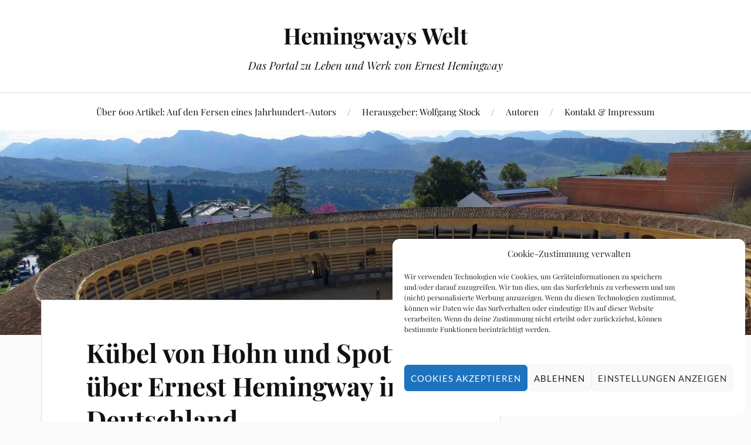

--- FILE ---
content_type: text/html; charset=UTF-8
request_url: https://hemingwayswelt.de/kuebel-von-hohn-und-spott-ueber-ernest-hemingway-in-deutschland/
body_size: 42508
content:
<!DOCTYPE html>

<html class="no-js" lang="de">

	<head profile="http://gmpg.org/xfn/11">

		<meta http-equiv="Content-Type" content="text/html; charset=UTF-8" />
		<meta name="viewport" content="width=device-width, initial-scale=1.0, maximum-scale=1.0, user-scalable=no" >

				    <!-- PVC Template -->
    <script type="text/template" id="pvc-stats-view-template">
    <i class="pvc-stats-icon medium" aria-hidden="true"><svg aria-hidden="true" focusable="false" data-prefix="far" data-icon="chart-bar" role="img" xmlns="http://www.w3.org/2000/svg" viewBox="0 0 512 512" class="svg-inline--fa fa-chart-bar fa-w-16 fa-2x"><path fill="currentColor" d="M396.8 352h22.4c6.4 0 12.8-6.4 12.8-12.8V108.8c0-6.4-6.4-12.8-12.8-12.8h-22.4c-6.4 0-12.8 6.4-12.8 12.8v230.4c0 6.4 6.4 12.8 12.8 12.8zm-192 0h22.4c6.4 0 12.8-6.4 12.8-12.8V140.8c0-6.4-6.4-12.8-12.8-12.8h-22.4c-6.4 0-12.8 6.4-12.8 12.8v198.4c0 6.4 6.4 12.8 12.8 12.8zm96 0h22.4c6.4 0 12.8-6.4 12.8-12.8V204.8c0-6.4-6.4-12.8-12.8-12.8h-22.4c-6.4 0-12.8 6.4-12.8 12.8v134.4c0 6.4 6.4 12.8 12.8 12.8zM496 400H48V80c0-8.84-7.16-16-16-16H16C7.16 64 0 71.16 0 80v336c0 17.67 14.33 32 32 32h464c8.84 0 16-7.16 16-16v-16c0-8.84-7.16-16-16-16zm-387.2-48h22.4c6.4 0 12.8-6.4 12.8-12.8v-70.4c0-6.4-6.4-12.8-12.8-12.8h-22.4c-6.4 0-12.8 6.4-12.8 12.8v70.4c0 6.4 6.4 12.8 12.8 12.8z" class=""></path></svg></i>
	 <%= total_view %> total views	<% if ( today_view > 0 ) { %>
		<span class="views_today">,  <%= today_view %> views today</span>
	<% } %>
	</span>
	</script>
		    <meta name='robots' content='index, follow, max-image-preview:large, max-snippet:-1, max-video-preview:-1' />
<script>document.documentElement.className = document.documentElement.className.replace("no-js","js");</script>

	<!-- This site is optimized with the Yoast SEO plugin v26.8 - https://yoast.com/product/yoast-seo-wordpress/ -->
	<title>Kübel von Hohn und Spott über Ernest Hemingway in Deutschland - Hemingways Welt</title>
	<link rel="canonical" href="https://hemingwayswelt.de/kuebel-von-hohn-und-spott-ueber-ernest-hemingway-in-deutschland/" />
	<meta property="og:locale" content="de_DE" />
	<meta property="og:type" content="article" />
	<meta property="og:title" content="Kübel von Hohn und Spott über Ernest Hemingway in Deutschland - Hemingways Welt" />
	<meta property="og:description" content="Wenn jemand ein solches Portal wie Hemingways Welt über zehn Jahre betreibt, dann erhält man zu seinem Protagonisten ein Feedback der unterschiedlichsten Art. Jede Menge des Zuspruchs zur Person, viel Sympathie und ein neugieriges Interesse an Werk und Eigenart des Nobelpreisträgers von 1954. Allerdings auch das glatte Gegenteil: schroffe Ablehnung und Stürme der Abscheu gegen [&hellip;]" />
	<meta property="og:url" content="https://hemingwayswelt.de/kuebel-von-hohn-und-spott-ueber-ernest-hemingway-in-deutschland/" />
	<meta property="og:site_name" content="Hemingways Welt" />
	<meta property="article:publisher" content="https://www.facebook.com/wolfgang.stock2/" />
	<meta property="article:author" content="https://www.facebook.com/wolfgang.stock2/" />
	<meta property="article:published_time" content="2023-05-21T02:51:00+00:00" />
	<meta property="og:image" content="https://hemingwayswelt.de/wp-content/uploads/2023/04/HemPalmeImbrighiKlein.jpg" />
	<meta name="author" content="Wolfgang Stock" />
	<meta name="twitter:label1" content="Verfasst von" />
	<meta name="twitter:data1" content="Wolfgang Stock" />
	<meta name="twitter:label2" content="Geschätzte Lesezeit" />
	<meta name="twitter:data2" content="2 Minuten" />
	<script type="application/ld+json" class="yoast-schema-graph">{"@context":"https://schema.org","@graph":[{"@type":"Article","@id":"https://hemingwayswelt.de/kuebel-von-hohn-und-spott-ueber-ernest-hemingway-in-deutschland/#article","isPartOf":{"@id":"https://hemingwayswelt.de/kuebel-von-hohn-und-spott-ueber-ernest-hemingway-in-deutschland/"},"author":{"name":"Wolfgang Stock","@id":"https://hemingwayswelt.de/#/schema/person/6ebd7b9914765b3f98515c51f568b4a0"},"headline":"Kübel von Hohn und Spott über Ernest Hemingway in Deutschland","datePublished":"2023-05-21T02:51:00+00:00","mainEntityOfPage":{"@id":"https://hemingwayswelt.de/kuebel-von-hohn-und-spott-ueber-ernest-hemingway-in-deutschland/"},"wordCount":300,"commentCount":0,"publisher":{"@id":"https://hemingwayswelt.de/#/schema/person/6ebd7b9914765b3f98515c51f568b4a0"},"image":{"@id":"https://hemingwayswelt.de/kuebel-von-hohn-und-spott-ueber-ernest-hemingway-in-deutschland/#primaryimage"},"thumbnailUrl":"https://hemingwayswelt.de/wp-content/uploads/2023/04/HemPalmeImbrighiKlein.jpg","keywords":["Deutschland","Ernest Hemingway"],"articleSection":["Deutschland","Hemingway - über ihn"],"inLanguage":"de","potentialAction":[{"@type":"CommentAction","name":"Comment","target":["https://hemingwayswelt.de/kuebel-von-hohn-und-spott-ueber-ernest-hemingway-in-deutschland/#respond"]}]},{"@type":"WebPage","@id":"https://hemingwayswelt.de/kuebel-von-hohn-und-spott-ueber-ernest-hemingway-in-deutschland/","url":"https://hemingwayswelt.de/kuebel-von-hohn-und-spott-ueber-ernest-hemingway-in-deutschland/","name":"Kübel von Hohn und Spott über Ernest Hemingway in Deutschland - Hemingways Welt","isPartOf":{"@id":"https://hemingwayswelt.de/#website"},"primaryImageOfPage":{"@id":"https://hemingwayswelt.de/kuebel-von-hohn-und-spott-ueber-ernest-hemingway-in-deutschland/#primaryimage"},"image":{"@id":"https://hemingwayswelt.de/kuebel-von-hohn-und-spott-ueber-ernest-hemingway-in-deutschland/#primaryimage"},"thumbnailUrl":"https://hemingwayswelt.de/wp-content/uploads/2023/04/HemPalmeImbrighiKlein.jpg","datePublished":"2023-05-21T02:51:00+00:00","breadcrumb":{"@id":"https://hemingwayswelt.de/kuebel-von-hohn-und-spott-ueber-ernest-hemingway-in-deutschland/#breadcrumb"},"inLanguage":"de","potentialAction":[{"@type":"ReadAction","target":["https://hemingwayswelt.de/kuebel-von-hohn-und-spott-ueber-ernest-hemingway-in-deutschland/"]}]},{"@type":"ImageObject","inLanguage":"de","@id":"https://hemingwayswelt.de/kuebel-von-hohn-und-spott-ueber-ernest-hemingway-in-deutschland/#primaryimage","url":"https://hemingwayswelt.de/wp-content/uploads/2023/04/HemPalmeImbrighiKlein.jpg","contentUrl":"https://hemingwayswelt.de/wp-content/uploads/2023/04/HemPalmeImbrighiKlein.jpg","width":189,"height":189},{"@type":"BreadcrumbList","@id":"https://hemingwayswelt.de/kuebel-von-hohn-und-spott-ueber-ernest-hemingway-in-deutschland/#breadcrumb","itemListElement":[{"@type":"ListItem","position":1,"name":"Home","item":"https://hemingwayswelt.de/"},{"@type":"ListItem","position":2,"name":"Kübel von Hohn und Spott über Ernest Hemingway in Deutschland"}]},{"@type":"WebSite","@id":"https://hemingwayswelt.de/#website","url":"https://hemingwayswelt.de/","name":"Hemingways Welt","description":"Das Portal zu Leben und Werk von Ernest Hemingway","publisher":{"@id":"https://hemingwayswelt.de/#/schema/person/6ebd7b9914765b3f98515c51f568b4a0"},"potentialAction":[{"@type":"SearchAction","target":{"@type":"EntryPoint","urlTemplate":"https://hemingwayswelt.de/?s={search_term_string}"},"query-input":{"@type":"PropertyValueSpecification","valueRequired":true,"valueName":"search_term_string"}}],"inLanguage":"de"},{"@type":["Person","Organization"],"@id":"https://hemingwayswelt.de/#/schema/person/6ebd7b9914765b3f98515c51f568b4a0","name":"Wolfgang Stock","image":{"@type":"ImageObject","inLanguage":"de","@id":"https://hemingwayswelt.de/#/schema/person/image/","url":"https://hemingwayswelt.de/wp-content/uploads/2022/09/1PortBart.jpg","contentUrl":"https://hemingwayswelt.de/wp-content/uploads/2022/09/1PortBart.jpg","width":828,"height":1197,"caption":"Wolfgang Stock"},"logo":{"@id":"https://hemingwayswelt.de/#/schema/person/image/"},"sameAs":["https://www.facebook.com/wolfgang.stock2/","https://x.com/https://twitter.com/StockMUC"],"url":"https://hemingwayswelt.de/author/sto/"}]}</script>
	<!-- / Yoast SEO plugin. -->


<link rel='dns-prefetch' href='//www.googletagmanager.com' />
<link rel='dns-prefetch' href='//pagead2.googlesyndication.com' />
<link rel="alternate" type="application/rss+xml" title="Hemingways Welt &raquo; Feed" href="https://hemingwayswelt.de/feed/" />
<link rel="alternate" type="application/rss+xml" title="Hemingways Welt &raquo; Kommentar-Feed" href="https://hemingwayswelt.de/comments/feed/" />
<script type="text/javascript" id="wpp-js" src="https://hemingwayswelt.de/wp-content/plugins/wordpress-popular-posts/assets/js/wpp.min.js?ver=7.3.6" data-sampling="0" data-sampling-rate="100" data-api-url="https://hemingwayswelt.de/wp-json/wordpress-popular-posts" data-post-id="10575" data-token="9858943d4c" data-lang="0" data-debug="0"></script>
<link rel="alternate" type="application/rss+xml" title="Hemingways Welt &raquo; Kommentar-Feed zu Kübel von Hohn und Spott über Ernest Hemingway in Deutschland" href="https://hemingwayswelt.de/kuebel-von-hohn-und-spott-ueber-ernest-hemingway-in-deutschland/feed/" />
<link rel="alternate" title="oEmbed (JSON)" type="application/json+oembed" href="https://hemingwayswelt.de/wp-json/oembed/1.0/embed?url=https%3A%2F%2Fhemingwayswelt.de%2Fkuebel-von-hohn-und-spott-ueber-ernest-hemingway-in-deutschland%2F" />
<link rel="alternate" title="oEmbed (XML)" type="text/xml+oembed" href="https://hemingwayswelt.de/wp-json/oembed/1.0/embed?url=https%3A%2F%2Fhemingwayswelt.de%2Fkuebel-von-hohn-und-spott-ueber-ernest-hemingway-in-deutschland%2F&#038;format=xml" />
<style id='wp-img-auto-sizes-contain-inline-css' type='text/css'>
img:is([sizes=auto i],[sizes^="auto," i]){contain-intrinsic-size:3000px 1500px}
/*# sourceURL=wp-img-auto-sizes-contain-inline-css */
</style>
<link rel='stylesheet' id='twb-open-sans-css' href='https://fonts.googleapis.com/css?family=Open+Sans%3A300%2C400%2C500%2C600%2C700%2C800&#038;display=swap&#038;ver=6.9' type='text/css' media='all' />
<link rel='stylesheet' id='twbbwg-global-css' href='https://hemingwayswelt.de/wp-content/plugins/photo-gallery/booster/assets/css/global.css?ver=1.0.0' type='text/css' media='all' />
<style id='wp-emoji-styles-inline-css' type='text/css'>

	img.wp-smiley, img.emoji {
		display: inline !important;
		border: none !important;
		box-shadow: none !important;
		height: 1em !important;
		width: 1em !important;
		margin: 0 0.07em !important;
		vertical-align: -0.1em !important;
		background: none !important;
		padding: 0 !important;
	}
/*# sourceURL=wp-emoji-styles-inline-css */
</style>
<style id='wp-block-library-inline-css' type='text/css'>
:root{--wp-block-synced-color:#7a00df;--wp-block-synced-color--rgb:122,0,223;--wp-bound-block-color:var(--wp-block-synced-color);--wp-editor-canvas-background:#ddd;--wp-admin-theme-color:#007cba;--wp-admin-theme-color--rgb:0,124,186;--wp-admin-theme-color-darker-10:#006ba1;--wp-admin-theme-color-darker-10--rgb:0,107,160.5;--wp-admin-theme-color-darker-20:#005a87;--wp-admin-theme-color-darker-20--rgb:0,90,135;--wp-admin-border-width-focus:2px}@media (min-resolution:192dpi){:root{--wp-admin-border-width-focus:1.5px}}.wp-element-button{cursor:pointer}:root .has-very-light-gray-background-color{background-color:#eee}:root .has-very-dark-gray-background-color{background-color:#313131}:root .has-very-light-gray-color{color:#eee}:root .has-very-dark-gray-color{color:#313131}:root .has-vivid-green-cyan-to-vivid-cyan-blue-gradient-background{background:linear-gradient(135deg,#00d084,#0693e3)}:root .has-purple-crush-gradient-background{background:linear-gradient(135deg,#34e2e4,#4721fb 50%,#ab1dfe)}:root .has-hazy-dawn-gradient-background{background:linear-gradient(135deg,#faaca8,#dad0ec)}:root .has-subdued-olive-gradient-background{background:linear-gradient(135deg,#fafae1,#67a671)}:root .has-atomic-cream-gradient-background{background:linear-gradient(135deg,#fdd79a,#004a59)}:root .has-nightshade-gradient-background{background:linear-gradient(135deg,#330968,#31cdcf)}:root .has-midnight-gradient-background{background:linear-gradient(135deg,#020381,#2874fc)}:root{--wp--preset--font-size--normal:16px;--wp--preset--font-size--huge:42px}.has-regular-font-size{font-size:1em}.has-larger-font-size{font-size:2.625em}.has-normal-font-size{font-size:var(--wp--preset--font-size--normal)}.has-huge-font-size{font-size:var(--wp--preset--font-size--huge)}.has-text-align-center{text-align:center}.has-text-align-left{text-align:left}.has-text-align-right{text-align:right}.has-fit-text{white-space:nowrap!important}#end-resizable-editor-section{display:none}.aligncenter{clear:both}.items-justified-left{justify-content:flex-start}.items-justified-center{justify-content:center}.items-justified-right{justify-content:flex-end}.items-justified-space-between{justify-content:space-between}.screen-reader-text{border:0;clip-path:inset(50%);height:1px;margin:-1px;overflow:hidden;padding:0;position:absolute;width:1px;word-wrap:normal!important}.screen-reader-text:focus{background-color:#ddd;clip-path:none;color:#444;display:block;font-size:1em;height:auto;left:5px;line-height:normal;padding:15px 23px 14px;text-decoration:none;top:5px;width:auto;z-index:100000}html :where(.has-border-color){border-style:solid}html :where([style*=border-top-color]){border-top-style:solid}html :where([style*=border-right-color]){border-right-style:solid}html :where([style*=border-bottom-color]){border-bottom-style:solid}html :where([style*=border-left-color]){border-left-style:solid}html :where([style*=border-width]){border-style:solid}html :where([style*=border-top-width]){border-top-style:solid}html :where([style*=border-right-width]){border-right-style:solid}html :where([style*=border-bottom-width]){border-bottom-style:solid}html :where([style*=border-left-width]){border-left-style:solid}html :where(img[class*=wp-image-]){height:auto;max-width:100%}:where(figure){margin:0 0 1em}html :where(.is-position-sticky){--wp-admin--admin-bar--position-offset:var(--wp-admin--admin-bar--height,0px)}@media screen and (max-width:600px){html :where(.is-position-sticky){--wp-admin--admin-bar--position-offset:0px}}

/*# sourceURL=wp-block-library-inline-css */
</style><style id='global-styles-inline-css' type='text/css'>
:root{--wp--preset--aspect-ratio--square: 1;--wp--preset--aspect-ratio--4-3: 4/3;--wp--preset--aspect-ratio--3-4: 3/4;--wp--preset--aspect-ratio--3-2: 3/2;--wp--preset--aspect-ratio--2-3: 2/3;--wp--preset--aspect-ratio--16-9: 16/9;--wp--preset--aspect-ratio--9-16: 9/16;--wp--preset--color--black: #111;--wp--preset--color--cyan-bluish-gray: #abb8c3;--wp--preset--color--white: #fff;--wp--preset--color--pale-pink: #f78da7;--wp--preset--color--vivid-red: #cf2e2e;--wp--preset--color--luminous-vivid-orange: #ff6900;--wp--preset--color--luminous-vivid-amber: #fcb900;--wp--preset--color--light-green-cyan: #7bdcb5;--wp--preset--color--vivid-green-cyan: #00d084;--wp--preset--color--pale-cyan-blue: #8ed1fc;--wp--preset--color--vivid-cyan-blue: #0693e3;--wp--preset--color--vivid-purple: #9b51e0;--wp--preset--color--accent: #CA2017;--wp--preset--color--dark-gray: #333;--wp--preset--color--medium-gray: #555;--wp--preset--color--light-gray: #777;--wp--preset--gradient--vivid-cyan-blue-to-vivid-purple: linear-gradient(135deg,rgb(6,147,227) 0%,rgb(155,81,224) 100%);--wp--preset--gradient--light-green-cyan-to-vivid-green-cyan: linear-gradient(135deg,rgb(122,220,180) 0%,rgb(0,208,130) 100%);--wp--preset--gradient--luminous-vivid-amber-to-luminous-vivid-orange: linear-gradient(135deg,rgb(252,185,0) 0%,rgb(255,105,0) 100%);--wp--preset--gradient--luminous-vivid-orange-to-vivid-red: linear-gradient(135deg,rgb(255,105,0) 0%,rgb(207,46,46) 100%);--wp--preset--gradient--very-light-gray-to-cyan-bluish-gray: linear-gradient(135deg,rgb(238,238,238) 0%,rgb(169,184,195) 100%);--wp--preset--gradient--cool-to-warm-spectrum: linear-gradient(135deg,rgb(74,234,220) 0%,rgb(151,120,209) 20%,rgb(207,42,186) 40%,rgb(238,44,130) 60%,rgb(251,105,98) 80%,rgb(254,248,76) 100%);--wp--preset--gradient--blush-light-purple: linear-gradient(135deg,rgb(255,206,236) 0%,rgb(152,150,240) 100%);--wp--preset--gradient--blush-bordeaux: linear-gradient(135deg,rgb(254,205,165) 0%,rgb(254,45,45) 50%,rgb(107,0,62) 100%);--wp--preset--gradient--luminous-dusk: linear-gradient(135deg,rgb(255,203,112) 0%,rgb(199,81,192) 50%,rgb(65,88,208) 100%);--wp--preset--gradient--pale-ocean: linear-gradient(135deg,rgb(255,245,203) 0%,rgb(182,227,212) 50%,rgb(51,167,181) 100%);--wp--preset--gradient--electric-grass: linear-gradient(135deg,rgb(202,248,128) 0%,rgb(113,206,126) 100%);--wp--preset--gradient--midnight: linear-gradient(135deg,rgb(2,3,129) 0%,rgb(40,116,252) 100%);--wp--preset--font-size--small: 16px;--wp--preset--font-size--medium: 20px;--wp--preset--font-size--large: 24px;--wp--preset--font-size--x-large: 42px;--wp--preset--font-size--normal: 18px;--wp--preset--font-size--larger: 27px;--wp--preset--spacing--20: 0.44rem;--wp--preset--spacing--30: 0.67rem;--wp--preset--spacing--40: 1rem;--wp--preset--spacing--50: 1.5rem;--wp--preset--spacing--60: 2.25rem;--wp--preset--spacing--70: 3.38rem;--wp--preset--spacing--80: 5.06rem;--wp--preset--shadow--natural: 6px 6px 9px rgba(0, 0, 0, 0.2);--wp--preset--shadow--deep: 12px 12px 50px rgba(0, 0, 0, 0.4);--wp--preset--shadow--sharp: 6px 6px 0px rgba(0, 0, 0, 0.2);--wp--preset--shadow--outlined: 6px 6px 0px -3px rgb(255, 255, 255), 6px 6px rgb(0, 0, 0);--wp--preset--shadow--crisp: 6px 6px 0px rgb(0, 0, 0);}:where(.is-layout-flex){gap: 0.5em;}:where(.is-layout-grid){gap: 0.5em;}body .is-layout-flex{display: flex;}.is-layout-flex{flex-wrap: wrap;align-items: center;}.is-layout-flex > :is(*, div){margin: 0;}body .is-layout-grid{display: grid;}.is-layout-grid > :is(*, div){margin: 0;}:where(.wp-block-columns.is-layout-flex){gap: 2em;}:where(.wp-block-columns.is-layout-grid){gap: 2em;}:where(.wp-block-post-template.is-layout-flex){gap: 1.25em;}:where(.wp-block-post-template.is-layout-grid){gap: 1.25em;}.has-black-color{color: var(--wp--preset--color--black) !important;}.has-cyan-bluish-gray-color{color: var(--wp--preset--color--cyan-bluish-gray) !important;}.has-white-color{color: var(--wp--preset--color--white) !important;}.has-pale-pink-color{color: var(--wp--preset--color--pale-pink) !important;}.has-vivid-red-color{color: var(--wp--preset--color--vivid-red) !important;}.has-luminous-vivid-orange-color{color: var(--wp--preset--color--luminous-vivid-orange) !important;}.has-luminous-vivid-amber-color{color: var(--wp--preset--color--luminous-vivid-amber) !important;}.has-light-green-cyan-color{color: var(--wp--preset--color--light-green-cyan) !important;}.has-vivid-green-cyan-color{color: var(--wp--preset--color--vivid-green-cyan) !important;}.has-pale-cyan-blue-color{color: var(--wp--preset--color--pale-cyan-blue) !important;}.has-vivid-cyan-blue-color{color: var(--wp--preset--color--vivid-cyan-blue) !important;}.has-vivid-purple-color{color: var(--wp--preset--color--vivid-purple) !important;}.has-black-background-color{background-color: var(--wp--preset--color--black) !important;}.has-cyan-bluish-gray-background-color{background-color: var(--wp--preset--color--cyan-bluish-gray) !important;}.has-white-background-color{background-color: var(--wp--preset--color--white) !important;}.has-pale-pink-background-color{background-color: var(--wp--preset--color--pale-pink) !important;}.has-vivid-red-background-color{background-color: var(--wp--preset--color--vivid-red) !important;}.has-luminous-vivid-orange-background-color{background-color: var(--wp--preset--color--luminous-vivid-orange) !important;}.has-luminous-vivid-amber-background-color{background-color: var(--wp--preset--color--luminous-vivid-amber) !important;}.has-light-green-cyan-background-color{background-color: var(--wp--preset--color--light-green-cyan) !important;}.has-vivid-green-cyan-background-color{background-color: var(--wp--preset--color--vivid-green-cyan) !important;}.has-pale-cyan-blue-background-color{background-color: var(--wp--preset--color--pale-cyan-blue) !important;}.has-vivid-cyan-blue-background-color{background-color: var(--wp--preset--color--vivid-cyan-blue) !important;}.has-vivid-purple-background-color{background-color: var(--wp--preset--color--vivid-purple) !important;}.has-black-border-color{border-color: var(--wp--preset--color--black) !important;}.has-cyan-bluish-gray-border-color{border-color: var(--wp--preset--color--cyan-bluish-gray) !important;}.has-white-border-color{border-color: var(--wp--preset--color--white) !important;}.has-pale-pink-border-color{border-color: var(--wp--preset--color--pale-pink) !important;}.has-vivid-red-border-color{border-color: var(--wp--preset--color--vivid-red) !important;}.has-luminous-vivid-orange-border-color{border-color: var(--wp--preset--color--luminous-vivid-orange) !important;}.has-luminous-vivid-amber-border-color{border-color: var(--wp--preset--color--luminous-vivid-amber) !important;}.has-light-green-cyan-border-color{border-color: var(--wp--preset--color--light-green-cyan) !important;}.has-vivid-green-cyan-border-color{border-color: var(--wp--preset--color--vivid-green-cyan) !important;}.has-pale-cyan-blue-border-color{border-color: var(--wp--preset--color--pale-cyan-blue) !important;}.has-vivid-cyan-blue-border-color{border-color: var(--wp--preset--color--vivid-cyan-blue) !important;}.has-vivid-purple-border-color{border-color: var(--wp--preset--color--vivid-purple) !important;}.has-vivid-cyan-blue-to-vivid-purple-gradient-background{background: var(--wp--preset--gradient--vivid-cyan-blue-to-vivid-purple) !important;}.has-light-green-cyan-to-vivid-green-cyan-gradient-background{background: var(--wp--preset--gradient--light-green-cyan-to-vivid-green-cyan) !important;}.has-luminous-vivid-amber-to-luminous-vivid-orange-gradient-background{background: var(--wp--preset--gradient--luminous-vivid-amber-to-luminous-vivid-orange) !important;}.has-luminous-vivid-orange-to-vivid-red-gradient-background{background: var(--wp--preset--gradient--luminous-vivid-orange-to-vivid-red) !important;}.has-very-light-gray-to-cyan-bluish-gray-gradient-background{background: var(--wp--preset--gradient--very-light-gray-to-cyan-bluish-gray) !important;}.has-cool-to-warm-spectrum-gradient-background{background: var(--wp--preset--gradient--cool-to-warm-spectrum) !important;}.has-blush-light-purple-gradient-background{background: var(--wp--preset--gradient--blush-light-purple) !important;}.has-blush-bordeaux-gradient-background{background: var(--wp--preset--gradient--blush-bordeaux) !important;}.has-luminous-dusk-gradient-background{background: var(--wp--preset--gradient--luminous-dusk) !important;}.has-pale-ocean-gradient-background{background: var(--wp--preset--gradient--pale-ocean) !important;}.has-electric-grass-gradient-background{background: var(--wp--preset--gradient--electric-grass) !important;}.has-midnight-gradient-background{background: var(--wp--preset--gradient--midnight) !important;}.has-small-font-size{font-size: var(--wp--preset--font-size--small) !important;}.has-medium-font-size{font-size: var(--wp--preset--font-size--medium) !important;}.has-large-font-size{font-size: var(--wp--preset--font-size--large) !important;}.has-x-large-font-size{font-size: var(--wp--preset--font-size--x-large) !important;}
/*# sourceURL=global-styles-inline-css */
</style>

<style id='classic-theme-styles-inline-css' type='text/css'>
/*! This file is auto-generated */
.wp-block-button__link{color:#fff;background-color:#32373c;border-radius:9999px;box-shadow:none;text-decoration:none;padding:calc(.667em + 2px) calc(1.333em + 2px);font-size:1.125em}.wp-block-file__button{background:#32373c;color:#fff;text-decoration:none}
/*# sourceURL=/wp-includes/css/classic-themes.min.css */
</style>
<link rel='stylesheet' id='a3-pvc-style-css' href='https://hemingwayswelt.de/wp-content/plugins/page-views-count/assets/css/style.min.css?ver=2.8.7' type='text/css' media='all' />
<link rel='stylesheet' id='bwg_fonts-css' href='https://hemingwayswelt.de/wp-content/plugins/photo-gallery/css/bwg-fonts/fonts.css?ver=0.0.1' type='text/css' media='all' />
<link rel='stylesheet' id='sumoselect-css' href='https://hemingwayswelt.de/wp-content/plugins/photo-gallery/css/sumoselect.min.css?ver=3.4.6' type='text/css' media='all' />
<link rel='stylesheet' id='mCustomScrollbar-css' href='https://hemingwayswelt.de/wp-content/plugins/photo-gallery/css/jquery.mCustomScrollbar.min.css?ver=3.1.5' type='text/css' media='all' />
<link rel='stylesheet' id='bwg_googlefonts-css' href='https://fonts.googleapis.com/css?family=Ubuntu&#038;subset=greek,latin,greek-ext,vietnamese,cyrillic-ext,latin-ext,cyrillic' type='text/css' media='all' />
<link rel='stylesheet' id='bwg_frontend-css' href='https://hemingwayswelt.de/wp-content/plugins/photo-gallery/css/styles.min.css?ver=1.8.37' type='text/css' media='all' />
<style id='wp-block-image-inline-css' type='text/css'>
.wp-block-image>a,.wp-block-image>figure>a{display:inline-block}.wp-block-image img{box-sizing:border-box;height:auto;max-width:100%;vertical-align:bottom}@media not (prefers-reduced-motion){.wp-block-image img.hide{visibility:hidden}.wp-block-image img.show{animation:show-content-image .4s}}.wp-block-image[style*=border-radius] img,.wp-block-image[style*=border-radius]>a{border-radius:inherit}.wp-block-image.has-custom-border img{box-sizing:border-box}.wp-block-image.aligncenter{text-align:center}.wp-block-image.alignfull>a,.wp-block-image.alignwide>a{width:100%}.wp-block-image.alignfull img,.wp-block-image.alignwide img{height:auto;width:100%}.wp-block-image .aligncenter,.wp-block-image .alignleft,.wp-block-image .alignright,.wp-block-image.aligncenter,.wp-block-image.alignleft,.wp-block-image.alignright{display:table}.wp-block-image .aligncenter>figcaption,.wp-block-image .alignleft>figcaption,.wp-block-image .alignright>figcaption,.wp-block-image.aligncenter>figcaption,.wp-block-image.alignleft>figcaption,.wp-block-image.alignright>figcaption{caption-side:bottom;display:table-caption}.wp-block-image .alignleft{float:left;margin:.5em 1em .5em 0}.wp-block-image .alignright{float:right;margin:.5em 0 .5em 1em}.wp-block-image .aligncenter{margin-left:auto;margin-right:auto}.wp-block-image :where(figcaption){margin-bottom:1em;margin-top:.5em}.wp-block-image.is-style-circle-mask img{border-radius:9999px}@supports ((-webkit-mask-image:none) or (mask-image:none)) or (-webkit-mask-image:none){.wp-block-image.is-style-circle-mask img{border-radius:0;-webkit-mask-image:url('data:image/svg+xml;utf8,<svg viewBox="0 0 100 100" xmlns="http://www.w3.org/2000/svg"><circle cx="50" cy="50" r="50"/></svg>');mask-image:url('data:image/svg+xml;utf8,<svg viewBox="0 0 100 100" xmlns="http://www.w3.org/2000/svg"><circle cx="50" cy="50" r="50"/></svg>');mask-mode:alpha;-webkit-mask-position:center;mask-position:center;-webkit-mask-repeat:no-repeat;mask-repeat:no-repeat;-webkit-mask-size:contain;mask-size:contain}}:root :where(.wp-block-image.is-style-rounded img,.wp-block-image .is-style-rounded img){border-radius:9999px}.wp-block-image figure{margin:0}.wp-lightbox-container{display:flex;flex-direction:column;position:relative}.wp-lightbox-container img{cursor:zoom-in}.wp-lightbox-container img:hover+button{opacity:1}.wp-lightbox-container button{align-items:center;backdrop-filter:blur(16px) saturate(180%);background-color:#5a5a5a40;border:none;border-radius:4px;cursor:zoom-in;display:flex;height:20px;justify-content:center;opacity:0;padding:0;position:absolute;right:16px;text-align:center;top:16px;width:20px;z-index:100}@media not (prefers-reduced-motion){.wp-lightbox-container button{transition:opacity .2s ease}}.wp-lightbox-container button:focus-visible{outline:3px auto #5a5a5a40;outline:3px auto -webkit-focus-ring-color;outline-offset:3px}.wp-lightbox-container button:hover{cursor:pointer;opacity:1}.wp-lightbox-container button:focus{opacity:1}.wp-lightbox-container button:focus,.wp-lightbox-container button:hover,.wp-lightbox-container button:not(:hover):not(:active):not(.has-background){background-color:#5a5a5a40;border:none}.wp-lightbox-overlay{box-sizing:border-box;cursor:zoom-out;height:100vh;left:0;overflow:hidden;position:fixed;top:0;visibility:hidden;width:100%;z-index:100000}.wp-lightbox-overlay .close-button{align-items:center;cursor:pointer;display:flex;justify-content:center;min-height:40px;min-width:40px;padding:0;position:absolute;right:calc(env(safe-area-inset-right) + 16px);top:calc(env(safe-area-inset-top) + 16px);z-index:5000000}.wp-lightbox-overlay .close-button:focus,.wp-lightbox-overlay .close-button:hover,.wp-lightbox-overlay .close-button:not(:hover):not(:active):not(.has-background){background:none;border:none}.wp-lightbox-overlay .lightbox-image-container{height:var(--wp--lightbox-container-height);left:50%;overflow:hidden;position:absolute;top:50%;transform:translate(-50%,-50%);transform-origin:top left;width:var(--wp--lightbox-container-width);z-index:9999999999}.wp-lightbox-overlay .wp-block-image{align-items:center;box-sizing:border-box;display:flex;height:100%;justify-content:center;margin:0;position:relative;transform-origin:0 0;width:100%;z-index:3000000}.wp-lightbox-overlay .wp-block-image img{height:var(--wp--lightbox-image-height);min-height:var(--wp--lightbox-image-height);min-width:var(--wp--lightbox-image-width);width:var(--wp--lightbox-image-width)}.wp-lightbox-overlay .wp-block-image figcaption{display:none}.wp-lightbox-overlay button{background:none;border:none}.wp-lightbox-overlay .scrim{background-color:#fff;height:100%;opacity:.9;position:absolute;width:100%;z-index:2000000}.wp-lightbox-overlay.active{visibility:visible}@media not (prefers-reduced-motion){.wp-lightbox-overlay.active{animation:turn-on-visibility .25s both}.wp-lightbox-overlay.active img{animation:turn-on-visibility .35s both}.wp-lightbox-overlay.show-closing-animation:not(.active){animation:turn-off-visibility .35s both}.wp-lightbox-overlay.show-closing-animation:not(.active) img{animation:turn-off-visibility .25s both}.wp-lightbox-overlay.zoom.active{animation:none;opacity:1;visibility:visible}.wp-lightbox-overlay.zoom.active .lightbox-image-container{animation:lightbox-zoom-in .4s}.wp-lightbox-overlay.zoom.active .lightbox-image-container img{animation:none}.wp-lightbox-overlay.zoom.active .scrim{animation:turn-on-visibility .4s forwards}.wp-lightbox-overlay.zoom.show-closing-animation:not(.active){animation:none}.wp-lightbox-overlay.zoom.show-closing-animation:not(.active) .lightbox-image-container{animation:lightbox-zoom-out .4s}.wp-lightbox-overlay.zoom.show-closing-animation:not(.active) .lightbox-image-container img{animation:none}.wp-lightbox-overlay.zoom.show-closing-animation:not(.active) .scrim{animation:turn-off-visibility .4s forwards}}@keyframes show-content-image{0%{visibility:hidden}99%{visibility:hidden}to{visibility:visible}}@keyframes turn-on-visibility{0%{opacity:0}to{opacity:1}}@keyframes turn-off-visibility{0%{opacity:1;visibility:visible}99%{opacity:0;visibility:visible}to{opacity:0;visibility:hidden}}@keyframes lightbox-zoom-in{0%{transform:translate(calc((-100vw + var(--wp--lightbox-scrollbar-width))/2 + var(--wp--lightbox-initial-left-position)),calc(-50vh + var(--wp--lightbox-initial-top-position))) scale(var(--wp--lightbox-scale))}to{transform:translate(-50%,-50%) scale(1)}}@keyframes lightbox-zoom-out{0%{transform:translate(-50%,-50%) scale(1);visibility:visible}99%{visibility:visible}to{transform:translate(calc((-100vw + var(--wp--lightbox-scrollbar-width))/2 + var(--wp--lightbox-initial-left-position)),calc(-50vh + var(--wp--lightbox-initial-top-position))) scale(var(--wp--lightbox-scale));visibility:hidden}}
/*# sourceURL=https://hemingwayswelt.de/wp-includes/blocks/image/style.min.css */
</style>
<link rel='stylesheet' id='theme.css-css' href='https://hemingwayswelt.de/wp-content/plugins/popup-builder/public/css/theme.css?ver=4.4.3' type='text/css' media='all' />
<link rel='stylesheet' id='SFSImainCss-css' href='https://hemingwayswelt.de/wp-content/plugins/ultimate-social-media-icons/css/sfsi-style.css?ver=2.9.6' type='text/css' media='all' />
<link rel='stylesheet' id='ye_dynamic-css' href='https://hemingwayswelt.de/wp-content/plugins/youtube-embed/css/main.min.css?ver=5.4' type='text/css' media='all' />
<link rel='stylesheet' id='cmplz-general-css' href='https://hemingwayswelt.de/wp-content/plugins/complianz-gdpr/assets/css/cookieblocker.min.css?ver=1765988844' type='text/css' media='all' />
<link rel='stylesheet' id='wordpress-popular-posts-css-css' href='https://hemingwayswelt.de/wp-content/plugins/wordpress-popular-posts/assets/css/wpp.css?ver=7.3.6' type='text/css' media='all' />
<link rel='stylesheet' id='lovecraft_googlefonts-css' href='https://hemingwayswelt.de/wp-content/themes/lovecraft/assets/css/fonts.css?ver=6.9' type='text/css' media='all' />
<link rel='stylesheet' id='lovecraft_genericons-css' href='https://hemingwayswelt.de/wp-content/themes/lovecraft/assets/css/genericons.min.css?ver=6.9' type='text/css' media='all' />
<link rel='stylesheet' id='lovecraft_style-css' href='https://hemingwayswelt.de/wp-content/themes/lovecraft/style.css?ver=2.1.1' type='text/css' media='all' />
<link rel='stylesheet' id='a3pvc-css' href='//hemingwayswelt.de/wp-content/uploads/sass/pvc.min.css?ver=1719813582' type='text/css' media='all' />
<script type="text/javascript" src="https://hemingwayswelt.de/wp-includes/js/jquery/jquery.min.js?ver=3.7.1" id="jquery-core-js"></script>
<script type="text/javascript" src="https://hemingwayswelt.de/wp-includes/js/jquery/jquery-migrate.min.js?ver=3.4.1" id="jquery-migrate-js"></script>
<script type="text/javascript" src="https://hemingwayswelt.de/wp-content/plugins/photo-gallery/booster/assets/js/circle-progress.js?ver=1.2.2" id="twbbwg-circle-js"></script>
<script type="text/javascript" id="twbbwg-global-js-extra">
/* <![CDATA[ */
var twb = {"nonce":"8087e700bc","ajax_url":"https://hemingwayswelt.de/wp-admin/admin-ajax.php","plugin_url":"https://hemingwayswelt.de/wp-content/plugins/photo-gallery/booster","href":"https://hemingwayswelt.de/wp-admin/admin.php?page=twbbwg_photo-gallery"};
var twb = {"nonce":"8087e700bc","ajax_url":"https://hemingwayswelt.de/wp-admin/admin-ajax.php","plugin_url":"https://hemingwayswelt.de/wp-content/plugins/photo-gallery/booster","href":"https://hemingwayswelt.de/wp-admin/admin.php?page=twbbwg_photo-gallery"};
//# sourceURL=twbbwg-global-js-extra
/* ]]> */
</script>
<script type="text/javascript" src="https://hemingwayswelt.de/wp-content/plugins/photo-gallery/booster/assets/js/global.js?ver=1.0.0" id="twbbwg-global-js"></script>
<script type="text/javascript" src="https://hemingwayswelt.de/wp-includes/js/underscore.min.js?ver=1.13.7" id="underscore-js"></script>
<script type="text/javascript" src="https://hemingwayswelt.de/wp-includes/js/backbone.min.js?ver=1.6.0" id="backbone-js"></script>
<script type="text/javascript" id="a3-pvc-backbone-js-extra">
/* <![CDATA[ */
var pvc_vars = {"rest_api_url":"https://hemingwayswelt.de/wp-json/pvc/v1","ajax_url":"https://hemingwayswelt.de/wp-admin/admin-ajax.php","security":"59ed8660ba","ajax_load_type":"rest_api"};
//# sourceURL=a3-pvc-backbone-js-extra
/* ]]> */
</script>
<script type="text/javascript" src="https://hemingwayswelt.de/wp-content/plugins/page-views-count/assets/js/pvc.backbone.min.js?ver=2.8.7" id="a3-pvc-backbone-js"></script>
<script type="text/javascript" src="https://hemingwayswelt.de/wp-content/plugins/photo-gallery/js/jquery.sumoselect.min.js?ver=3.4.6" id="sumoselect-js"></script>
<script type="text/javascript" src="https://hemingwayswelt.de/wp-content/plugins/photo-gallery/js/tocca.min.js?ver=2.0.9" id="bwg_mobile-js"></script>
<script type="text/javascript" src="https://hemingwayswelt.de/wp-content/plugins/photo-gallery/js/jquery.mCustomScrollbar.concat.min.js?ver=3.1.5" id="mCustomScrollbar-js"></script>
<script type="text/javascript" src="https://hemingwayswelt.de/wp-content/plugins/photo-gallery/js/jquery.fullscreen.min.js?ver=0.6.0" id="jquery-fullscreen-js"></script>
<script type="text/javascript" id="bwg_frontend-js-extra">
/* <![CDATA[ */
var bwg_objectsL10n = {"bwg_field_required":"Feld ist erforderlich.","bwg_mail_validation":"Dies ist keine g\u00fcltige E-Mail-Adresse.","bwg_search_result":"Es gibt keine Bilder, die deiner Suche entsprechen.","bwg_select_tag":"Select Tag","bwg_order_by":"Order By","bwg_search":"Suchen","bwg_show_ecommerce":"Show Ecommerce","bwg_hide_ecommerce":"Hide Ecommerce","bwg_show_comments":"Kommentare anzeigen","bwg_hide_comments":"Kommentare ausblenden","bwg_restore":"Wiederherstellen","bwg_maximize":"Maximieren","bwg_fullscreen":"Vollbild","bwg_exit_fullscreen":"Vollbild verlassen","bwg_search_tag":"SEARCH...","bwg_tag_no_match":"No tags found","bwg_all_tags_selected":"All tags selected","bwg_tags_selected":"tags selected","play":"Wiedergeben","pause":"Pause","is_pro":"","bwg_play":"Wiedergeben","bwg_pause":"Pause","bwg_hide_info":"Info ausblenden","bwg_show_info":"Info anzeigen","bwg_hide_rating":"Hide rating","bwg_show_rating":"Show rating","ok":"Ok","cancel":"Cancel","select_all":"Select all","lazy_load":"0","lazy_loader":"https://hemingwayswelt.de/wp-content/plugins/photo-gallery/images/ajax_loader.png","front_ajax":"0","bwg_tag_see_all":"see all tags","bwg_tag_see_less":"see less tags"};
//# sourceURL=bwg_frontend-js-extra
/* ]]> */
</script>
<script type="text/javascript" src="https://hemingwayswelt.de/wp-content/plugins/photo-gallery/js/scripts.min.js?ver=1.8.37" id="bwg_frontend-js"></script>
<script type="text/javascript" id="Popup.js-js-before">
/* <![CDATA[ */
var sgpbPublicUrl = "https:\/\/hemingwayswelt.de\/wp-content\/plugins\/popup-builder\/public\/";
var SGPB_JS_LOCALIZATION = {"imageSupportAlertMessage":"Only image files supported","pdfSupportAlertMessage":"Only pdf files supported","areYouSure":"Are you sure?","addButtonSpinner":"L","audioSupportAlertMessage":"Only audio files supported (e.g.: mp3, wav, m4a, ogg)","publishPopupBeforeElementor":"Please, publish the popup before starting to use Elementor with it!","publishPopupBeforeDivi":"Please, publish the popup before starting to use Divi Builder with it!","closeButtonAltText":"Close"};
//# sourceURL=Popup.js-js-before
/* ]]> */
</script>
<script type="text/javascript" src="https://hemingwayswelt.de/wp-content/plugins/popup-builder/public/js/Popup.js?ver=4.4.3" id="Popup.js-js"></script>
<script type="text/javascript" src="https://hemingwayswelt.de/wp-content/plugins/popup-builder/public/js/PopupConfig.js?ver=4.4.3" id="PopupConfig.js-js"></script>
<script type="text/javascript" id="PopupBuilder.js-js-before">
/* <![CDATA[ */
var SGPB_POPUP_PARAMS = {"popupTypeAgeRestriction":"ageRestriction","defaultThemeImages":{"1":"https:\/\/hemingwayswelt.de\/wp-content\/plugins\/popup-builder\/public\/img\/theme_1\/close.png","2":"https:\/\/hemingwayswelt.de\/wp-content\/plugins\/popup-builder\/public\/img\/theme_2\/close.png","3":"https:\/\/hemingwayswelt.de\/wp-content\/plugins\/popup-builder\/public\/img\/theme_3\/close.png","5":"https:\/\/hemingwayswelt.de\/wp-content\/plugins\/popup-builder\/public\/img\/theme_5\/close.png","6":"https:\/\/hemingwayswelt.de\/wp-content\/plugins\/popup-builder\/public\/img\/theme_6\/close.png"},"homePageUrl":"https:\/\/hemingwayswelt.de\/","isPreview":false,"convertedIdsReverse":[],"dontShowPopupExpireTime":365,"conditionalJsClasses":[],"disableAnalyticsGeneral":"0"};
var SGPB_JS_PACKAGES = {"packages":{"current":1,"free":1,"silver":2,"gold":3,"platinum":4},"extensions":{"geo-targeting":false,"advanced-closing":false}};
var SGPB_JS_PARAMS = {"ajaxUrl":"https:\/\/hemingwayswelt.de\/wp-admin\/admin-ajax.php","nonce":"c3997607ca"};
//# sourceURL=PopupBuilder.js-js-before
/* ]]> */
</script>
<script type="text/javascript" src="https://hemingwayswelt.de/wp-content/plugins/popup-builder/public/js/PopupBuilder.js?ver=4.4.3" id="PopupBuilder.js-js"></script>
<script type="text/javascript" src="https://hemingwayswelt.de/wp-content/themes/lovecraft/assets/js/doubletaptogo.min.js?ver=1" id="lovecraft_doubletap-js"></script>
<link rel="https://api.w.org/" href="https://hemingwayswelt.de/wp-json/" /><link rel="alternate" title="JSON" type="application/json" href="https://hemingwayswelt.de/wp-json/wp/v2/posts/10575" /><link rel="EditURI" type="application/rsd+xml" title="RSD" href="https://hemingwayswelt.de/xmlrpc.php?rsd" />
<meta name="generator" content="WordPress 6.9" />
<link rel='shortlink' href='https://hemingwayswelt.de/?p=10575' />
<!-- auto ad code generated by Easy Google AdSense plugin v1.0.13 --><script async src="https://pagead2.googlesyndication.com/pagead/js/adsbygoogle.js?client=ca-pub-4007938517147791" crossorigin="anonymous"></script><!-- Easy Google AdSense plugin -->
		<!-- GA Google Analytics @ https://m0n.co/ga -->
		<script type="text/plain" data-service="google-analytics" data-category="statistics" async data-cmplz-src="https://www.googletagmanager.com/gtag/js?id=G-M3W5P0GQF2"></script>
		<script>
			window.dataLayer = window.dataLayer || [];
			function gtag(){dataLayer.push(arguments);}
			gtag('js', new Date());
			gtag('config', 'G-M3W5P0GQF2');
		</script>

	<meta name="generator" content="Site Kit by Google 1.171.0" /><meta name="follow.[base64]" content="kRCFJkW6R6vuvPJyRgku"/>			<style>.cmplz-hidden {
					display: none !important;
				}</style>            <style id="wpp-loading-animation-styles">@-webkit-keyframes bgslide{from{background-position-x:0}to{background-position-x:-200%}}@keyframes bgslide{from{background-position-x:0}to{background-position-x:-200%}}.wpp-widget-block-placeholder,.wpp-shortcode-placeholder{margin:0 auto;width:60px;height:3px;background:#dd3737;background:linear-gradient(90deg,#dd3737 0%,#571313 10%,#dd3737 100%);background-size:200% auto;border-radius:3px;-webkit-animation:bgslide 1s infinite linear;animation:bgslide 1s infinite linear}</style>
            
<!-- Durch Site Kit hinzugefügte Google AdSense Metatags -->
<meta name="google-adsense-platform-account" content="ca-host-pub-2644536267352236">
<meta name="google-adsense-platform-domain" content="sitekit.withgoogle.com">
<!-- Beende durch Site Kit hinzugefügte Google AdSense Metatags -->

<!-- Von Site Kit hinzugefügtes Google-AdSense-Snippet -->
<script type="text/javascript" async="async" src="https://pagead2.googlesyndication.com/pagead/js/adsbygoogle.js?client=ca-pub-4007938517147791&amp;host=ca-host-pub-2644536267352236" crossorigin="anonymous"></script>

<!-- Ende des von Site Kit hinzugefügten Google-AdSense-Snippets -->
<link rel="icon" href="https://hemingwayswelt.de/wp-content/uploads/2019/07/cropped-VillarealHemingway-32x32.jpg" sizes="32x32" />
<link rel="icon" href="https://hemingwayswelt.de/wp-content/uploads/2019/07/cropped-VillarealHemingway-192x192.jpg" sizes="192x192" />
<link rel="apple-touch-icon" href="https://hemingwayswelt.de/wp-content/uploads/2019/07/cropped-VillarealHemingway-180x180.jpg" />
<meta name="msapplication-TileImage" content="https://hemingwayswelt.de/wp-content/uploads/2019/07/cropped-VillarealHemingway-270x270.jpg" />

	</head>

	<body data-cmplz=2 class="wp-singular post-template-default single single-post postid-10575 single-format-standard wp-theme-lovecraft sfsi_actvite_theme_default show-mobile-sidebar">

		
		<a class="skip-link button" href="#site-content">Zum Inhalt springen</a>

		<header class="header-wrapper">

			<div class="header section bg-white small-padding">

				<div class="section-inner group">

					
						<div class="blog-title">
							<a href="https://hemingwayswelt.de" rel="home">Hemingways Welt</a>
						</div>
					
													<h4 class="blog-tagline">Das Portal zu Leben und Werk von Ernest Hemingway</h4>
											
					
				</div><!-- .section-inner -->

			</div><!-- .header -->

			<div class="toggles group">

				<button type="button" class="nav-toggle toggle">
					<div class="bar"></div>
					<div class="bar"></div>
					<div class="bar"></div>
					<span class="screen-reader-text">Mobil-Menü umschalten</span>
				</button>

				<button type="button" class="search-toggle toggle">
					<div class="genericon genericon-search"></div>
					<span class="screen-reader-text">Suchfeld umschalten</span>
				</button>

			</div><!-- .toggles -->

		</header><!-- .header-wrapper -->

		<div class="navigation bg-white no-padding">

			<div class="section-inner group">

				<ul class="mobile-menu">

					<li id="menu-item-3313" class="menu-item menu-item-type-post_type menu-item-object-page menu-item-3313"><a href="https://hemingwayswelt.de/hemingways-welt-einleitung/">Über 600 Artikel: Auf den Fersen eines Jahrhundert-Autors</a></li>
<li id="menu-item-3315" class="menu-item menu-item-type-post_type menu-item-object-page menu-item-3315"><a href="https://hemingwayswelt.de/biografie-wolfgang-stock/">Herausgeber: Wolfgang Stock</a></li>
<li id="menu-item-14274" class="menu-item menu-item-type-post_type menu-item-object-page menu-item-14274"><a href="https://hemingwayswelt.de/autoren/">Autoren</a></li>
<li id="menu-item-3314" class="menu-item menu-item-type-post_type menu-item-object-page menu-item-3314"><a href="https://hemingwayswelt.de/kontakt/">Kontakt &#038; Impressum</a></li>

				</ul>

				<div class="mobile-search">
					
<form method="get" class="search-form" id="search-form-697e395cd9110" action="https://hemingwayswelt.de/">
	<input type="search" class="search-field" placeholder="Suche …" name="s" id="s-697e395cd9111" />
	<button type="submit" class="search-button"><div class="genericon genericon-search"></div><span class="screen-reader-text">Suchen</span></button>
</form>
				</div><!-- .mobile-search -->

				<ul class="main-menu">

					<li class="menu-item menu-item-type-post_type menu-item-object-page menu-item-3313"><a href="https://hemingwayswelt.de/hemingways-welt-einleitung/">Über 600 Artikel: Auf den Fersen eines Jahrhundert-Autors</a></li>
<li class="menu-item menu-item-type-post_type menu-item-object-page menu-item-3315"><a href="https://hemingwayswelt.de/biografie-wolfgang-stock/">Herausgeber: Wolfgang Stock</a></li>
<li class="menu-item menu-item-type-post_type menu-item-object-page menu-item-14274"><a href="https://hemingwayswelt.de/autoren/">Autoren</a></li>
<li class="menu-item menu-item-type-post_type menu-item-object-page menu-item-3314"><a href="https://hemingwayswelt.de/kontakt/">Kontakt &#038; Impressum</a></li>

				</ul><!-- .main-menu -->

			</div><!-- .section-inner -->

		</div><!-- .navigation -->

		
			<figure class="header-image bg-image" style="background-image: url( https://hemingwayswelt.de/wp-content/uploads/2019/04/cropped-PlazaToros2.jpg );">
				<img src="https://hemingwayswelt.de/wp-content/uploads/2019/04/cropped-PlazaToros2.jpg" />
			</figure>

		
		<main id="site-content">
<div class="wrapper section">

	<div class="section-inner group">

		<div class="content">

			
					<article id="post-10575" class="post single post-10575 type-post status-publish format-standard hentry category-deutschland category-bucher-uber-ihn tag-deutschland tag-ernest-hemingway">

						<div class="post-inner">

							<div class="post-header">

								<h1 class="post-title"><a href="https://hemingwayswelt.de/kuebel-von-hohn-und-spott-ueber-ernest-hemingway-in-deutschland/">Kübel von Hohn und Spott über Ernest Hemingway in Deutschland</a></h1>

										
		<div class="post-meta">

			<p class="post-author"><span>von </span><a href="https://hemingwayswelt.de/author/sto/" title="Beiträge von Wolfgang Stock" rel="author">Wolfgang Stock</a></p>

			<p class="post-date"><span>am </span><a href="https://hemingwayswelt.de/kuebel-von-hohn-und-spott-ueber-ernest-hemingway-in-deutschland/">21. Mai 2023</a></p>

							<p class="post-categories"><span>in </span><a href="https://hemingwayswelt.de/category/deutschland/" rel="category tag">Deutschland</a>, <a href="https://hemingwayswelt.de/category/bucher-uber-ihn/" rel="category tag">Hemingway - über ihn</a></p>
			
			
		</div><!-- .post-meta -->

		
							</div><!-- .post-header -->

							
								<div class="post-content entry-content">

									<div class="wp-block-image">
<figure class="aligncenter size-full is-resized"><img fetchpriority="high" decoding="async" src="https://hemingwayswelt.de/wp-content/uploads/2023/04/HemPalmeImbrighiKlein.jpg" alt="" class="wp-image-10608" width="476" height="476" srcset="https://hemingwayswelt.de/wp-content/uploads/2023/04/HemPalmeImbrighiKlein.jpg 189w, https://hemingwayswelt.de/wp-content/uploads/2023/04/HemPalmeImbrighiKlein-150x150.jpg 150w, https://hemingwayswelt.de/wp-content/uploads/2023/04/HemPalmeImbrighiKlein-88x88.jpg 88w, https://hemingwayswelt.de/wp-content/uploads/2023/04/HemPalmeImbrighiKlein-50x50.jpg 50w" sizes="(max-width: 476px) 100vw, 476px" /><figcaption class="wp-element-caption">Ein <em>Gringo</em> auf Kuba, der gerade in Deutschland polarisiert. Grafik: <a href="https://www.filippoimbrighi.com/">Filippo Imbrighi</a>, Roma</figcaption></figure>
</div>

<p>Wenn jemand ein solches Portal wie <em>Hemingways Welt</em> über zehn Jahre betreibt, dann erhält man zu seinem Protagonisten ein Feedback der unterschiedlichsten Art. Jede Menge des Zuspruchs zur Person, viel Sympathie und ein neugieriges Interesse an Werk und Eigenart des Nobelpreisträgers von 1954.</p>
<p>Allerdings auch das glatte Gegenteil: schroffe Ablehnung und Stürme der Abscheu gegen den bärtigen Mann aus Oak Park in Chicago. Nicht nur gesittete Kritik, sondern hier und da auch ein paar Schläge unter die Gürtellinie.</p>
<p>An dieser Stelle möchte ich ein paar wenig charmante Charakterisierungen aus Leserzuschriften zusammentragen, die im Laufe der Zeit bei <em>Hemingways Welt</em> so eingetrudelt sind. Liebenswürdig klingt irgendwie anders. Der US-Amerikaner, der auf Kuba lebte, muss in Deutschland eine breite Schulter ausfahren.</p>
<p>Er sei ein Großmaul, <em>Hemingways Welt</em> ergehe sich in einer endlosen Kakophonie der Beweihräucherung. Kollege Borges hätte ihm alle Zähne ausschlagen sollen. Dieser Hemingway sei zum Fremdschämen.</p>
<p>Und es geht lustig weiter: Hemingway sei ein <span id="more-10575"></span>verfetteter, links-bourgeoiser Angeber, ein Minderwertigkeitskomplex auf zwei Beinen, ein fetter Trottel, er verhalte sich pubertär, ein Depp, ein dicker Trottel, ein Volltrottel, ein Volldepp. </p>
<p>Oder: eine elendige Gestalt, ein Deutschland-Hasser, ein Mörder, ein geistiger Brandstifter. Hemingway sei ein selbstverliebter Schwachkopf, ein Macho, ein Angeber. Kurz: ein Arschloch.</p>
<p>Wortwörtlich. Alles dabei. Übrigens, nur von Männern.</p>
<p>Sei&#8217;s drum. Man arbeitet sich an diesem Mannsbild ab. Und das ist auch ok so. Ich mag Dispute und Debatten. Meine Meinung ist eine andere. Und die kleinen Jauche-Spritzer zeigen eines: Ernest Hemingway regt zum Widerspruch an. Denn ein guter Schlagabtausch kann uns weiterbringen.</p>
<p>Sei&#8217;s drum. Hauptsache, man schreibt seinen Namen richtig.</p><div class="pvc_clear"></div><p id="pvc_stats_10575" class="pvc_stats all  pvc_load_by_ajax_update" data-element-id="10575" style=""><i class="pvc-stats-icon medium" aria-hidden="true"><svg aria-hidden="true" focusable="false" data-prefix="far" data-icon="chart-bar" role="img" xmlns="http://www.w3.org/2000/svg" viewBox="0 0 512 512" class="svg-inline--fa fa-chart-bar fa-w-16 fa-2x"><path fill="currentColor" d="M396.8 352h22.4c6.4 0 12.8-6.4 12.8-12.8V108.8c0-6.4-6.4-12.8-12.8-12.8h-22.4c-6.4 0-12.8 6.4-12.8 12.8v230.4c0 6.4 6.4 12.8 12.8 12.8zm-192 0h22.4c6.4 0 12.8-6.4 12.8-12.8V140.8c0-6.4-6.4-12.8-12.8-12.8h-22.4c-6.4 0-12.8 6.4-12.8 12.8v198.4c0 6.4 6.4 12.8 12.8 12.8zm96 0h22.4c6.4 0 12.8-6.4 12.8-12.8V204.8c0-6.4-6.4-12.8-12.8-12.8h-22.4c-6.4 0-12.8 6.4-12.8 12.8v134.4c0 6.4 6.4 12.8 12.8 12.8zM496 400H48V80c0-8.84-7.16-16-16-16H16C7.16 64 0 71.16 0 80v336c0 17.67 14.33 32 32 32h464c8.84 0 16-7.16 16-16v-16c0-8.84-7.16-16-16-16zm-387.2-48h22.4c6.4 0 12.8-6.4 12.8-12.8v-70.4c0-6.4-6.4-12.8-12.8-12.8h-22.4c-6.4 0-12.8 6.4-12.8 12.8v70.4c0 6.4 6.4 12.8 12.8 12.8z" class=""></path></svg></i> <img decoding="async" width="16" height="16" alt="Loading" src="https://hemingwayswelt.de/wp-content/plugins/page-views-count/ajax-loader-2x.gif" border=0 /></p><div class="pvc_clear"></div><div class='sfsiaftrpstwpr'><div class='sfsi_responsive_icons' style='display:block;margin-top:10px; margin-bottom: 10px; width:100%' data-icon-width-type='Fully responsive' data-icon-width-size='240' data-edge-type='Round' data-edge-radius='5'  >		<div class="sfsi_responsive_icons_count sfsi_responsive_count_container sfsi_medium_button" style='display:inline-block;text-align:center; background-color:#fff;color:#aaaaaa;  border-radius:5px; ;'>
			<h3 style="color:#aaaaaa;">36</h3>
			<h6 style="color:#aaaaaa;">SHARES</h6>
		</div>
	<div class='sfsi_icons_container sfsi_responsive_with_counter_icons sfsi_medium_button_container sfsi_icons_container_box_fully_container ' style='width:100%;display:flex; text-align:center;' ><a target='_blank' rel='noopener' href='https://www.facebook.com/sharer/sharer.php?u=https%3A%2F%2Fhemingwayswelt.de%2Fkuebel-von-hohn-und-spott-ueber-ernest-hemingway-in-deutschland%2F' style='display:block;text-align:center;margin-left:10px;  flex-basis:100%;' class=sfsi_responsive_fluid ><div class='sfsi_responsive_icon_item_container sfsi_responsive_icon_facebook_container sfsi_medium_button sfsi_responsive_icon_gradient sfsi_centered_icon' style=' border-radius:5px; width:auto; ' ><img style='max-height: 25px;display:unset;margin:0' class='sfsi_wicon' alt='facebook' src='https://hemingwayswelt.de/wp-content/plugins/ultimate-social-media-icons/images/responsive-icon/facebook.svg'><span style='color:#fff'>Bitte auf Facebook teilen</span></div></a><a target='_blank' rel='noopener' href='https://x.com/intent/post?text=Das+ist+ein+interessanter+Artikel%3A&url=https%3A%2F%2Fhemingwayswelt.de%2Fkuebel-von-hohn-und-spott-ueber-ernest-hemingway-in-deutschland%2F' style='display:block;text-align:center;margin-left:10px;  flex-basis:100%;' class=sfsi_responsive_fluid ><div class='sfsi_responsive_icon_item_container sfsi_responsive_icon_twitter_container sfsi_medium_button sfsi_responsive_icon_gradient sfsi_centered_icon' style=' border-radius:5px; width:auto; ' ><img style='max-height: 25px;display:unset;margin:0' class='sfsi_wicon' alt='Twitter' src='https://hemingwayswelt.de/wp-content/plugins/ultimate-social-media-icons/images/responsive-icon/Twitter.svg'><span style='color:#fff'>Bitte auf X posten</span></div></a></div></div></div><!--end responsive_icons--><div class="crp_related     crp-text-only"><h3>Ähnliche Artikel:</h3><ul><li><a href="https://hemingwayswelt.de/ernest-hemingway-herzlichen-glueckwunsch-zum-125-geburtstag/"     class="crp_link post-13376"><span class="crp_title">Ernest Hemingway, herzlichen Glückwunsch zum 125.&hellip;</span></a></li><li><a href="https://hemingwayswelt.de/literatur-macho-unter-mordverdacht-hat-ernest-hemingway-im-krieg-wirklich-122-deutsche-getoetet/"     class="crp_link post-11938"><span class="crp_title">Literatur-Macho unter Mordverdacht – Hat Ernest&hellip;</span></a></li><li><a href="https://hemingwayswelt.de/ist-ernest-hemingway-ein-katholischer-autor/"     class="crp_link post-6165"><span class="crp_title">Ist Ernest Hemingway ein katholischer Autor?</span></a></li><li><a href="https://hemingwayswelt.de/ein-unbeschriebenes-blatt-wer-ernest-hemingway-als-autor-wirklich-entdeckte/"     class="crp_link post-14519"><span class="crp_title">Ein unbeschriebenes Blatt – Wer Ernest Hemingway als&hellip;</span></a></li></ul><div class="crp_clear"></div></div>
								</div><!-- .post-content -->

								<div class="post-tags"><a href="https://hemingwayswelt.de/tag/deutschland/" rel="tag">Deutschland</a><a href="https://hemingwayswelt.de/tag/ernest-hemingway/" rel="tag">Ernest Hemingway</a></div>
						</div><!-- .post-inner -->

						
								<div class="post-navigation">
									<div class="post-navigation-inner group">

																					<div class="post-nav-prev">
												<p>Zurück</p>
												<h4><a href="https://hemingwayswelt.de/ernest-hemingway-am-richtigen-ort/">Ernest Hemingway. Am richtigen Ort.</a></h4>
											</div>
																				
																					<div class="post-nav-next">
												<p>Nächster Beitrag</p>
												<h4><a href="https://hemingwayswelt.de/bernhard-sinkel-ernest-hemingway-als-person-ist-mir-fremd-geblieben/">Bernhard Sinkel: Ernest Hemingway als Person ist mir fremd geblieben</a></h4>
											</div>
										
									</div><!-- .post-navigation-inner -->
								</div><!-- .post-navigation -->

								<div class="respond-container">	<div id="respond" class="comment-respond">
		<h3 id="reply-title" class="comment-reply-title">Schreibe einen Kommentar</h3><form action="https://hemingwayswelt.de/wp-comments-post.php" method="post" id="commentform" class="comment-form"><p class="comment-notes"><span id="email-notes">Deine E-Mail-Adresse wird nicht veröffentlicht.</span> <span class="required-field-message">Erforderliche Felder sind mit <span class="required">*</span> markiert</span></p><p class="comment-form-comment"><label for="comment">Kommentar <span class="required">*</span></label> <textarea autocomplete="new-password"  id="e5e8650926"  name="e5e8650926"   cols="45" rows="8" maxlength="65525" required="required"></textarea><textarea id="comment" aria-label="hp-comment" aria-hidden="true" name="comment" autocomplete="new-password" style="padding:0 !important;clip:rect(1px, 1px, 1px, 1px) !important;position:absolute !important;white-space:nowrap !important;height:1px !important;width:1px !important;overflow:hidden !important;" tabindex="-1"></textarea><script data-noptimize>document.getElementById("comment").setAttribute( "id", "a2fc5c8bc580a378844f17c75c65771c" );document.getElementById("e5e8650926").setAttribute( "id", "comment" );</script></p><p class="comment-form-author"><label for="author">Name <span class="required">*</span></label> <input id="author" name="author" type="text" value="" size="30" maxlength="245" autocomplete="name" required="required" /></p>
<p class="comment-form-email"><label for="email">E-Mail-Adresse <span class="required">*</span></label> <input id="email" name="email" type="text" value="" size="30" maxlength="100" aria-describedby="email-notes" autocomplete="email" required="required" /></p>
<p class="comment-form-url"><label for="url">Website</label> <input id="url" name="url" type="text" value="" size="30" maxlength="200" autocomplete="url" /></p>
<p class="form-submit"><input name="submit" type="submit" id="submit" class="submit" value="Kommentar abschicken" /> <input type='hidden' name='comment_post_ID' value='10575' id='comment_post_ID' />
<input type='hidden' name='comment_parent' id='comment_parent' value='0' />
</p></form>	</div><!-- #respond -->
	</div><!-- .respond-container -->
					</article><!-- .post -->

					
		</div><!-- .content -->

					<aside class="sidebar">

	<div id="search-2" class="widget widget_search"><div class="widget-content">
<form method="get" class="search-form" id="search-form-697e395cdc2da" action="https://hemingwayswelt.de/">
	<input type="search" class="search-field" placeholder="Suche …" name="s" id="s-697e395cdc2db" />
	<button type="submit" class="search-button"><div class="genericon genericon-search"></div><span class="screen-reader-text">Suchen</span></button>
</form>
</div></div><div id="text-18" class="widget widget_text"><div class="widget-content"><h3 class="widget-title">Die neue Hemingway-Biografie:</h3>			<div class="textwidget"><p><img loading="lazy" decoding="async" class=" wp-image-6452 aligncenter" src="https://hemingwayswelt.de/wp-content/uploads/2020/08/Cover-8-661x1024.jpg" alt="" width="541" height="838" srcset="https://hemingwayswelt.de/wp-content/uploads/2020/08/Cover-8-661x1024.jpg 661w, https://hemingwayswelt.de/wp-content/uploads/2020/08/Cover-8-194x300.jpg 194w, https://hemingwayswelt.de/wp-content/uploads/2020/08/Cover-8.jpg 682w" sizes="auto, (max-width: 541px) 100vw, 541px" />364 Seiten, BoD<br />
12,99 € (Paperback),<br />
8,99 € (E-Book)<br />
ISBN: 9783751972567<br />
<strong>zu beziehen in jeder Buchhandlung<br />
oder bei:</strong><br />
Hugendubel.de (<a href="https://www.hugendubel.de/de/buch_kartoniert/wolfgang_stock-cabo_blanco-39532332-produkt-details.html">hier klicken</a>)<br />
Thalia.de (<a href="https://www.thalia.de/shop/home/artikeldetails/ID149287520.html">hier klicken</a>)<br />
amazon.de (<a href="https://www.amazon.de/Cabo-Blanco-Ernest-Hemingway-Peru/dp/3751972560/ref=sr_1_1?__mk_de_DE=ÅMÅŽÕÑ&amp;crid=18XTHFYF2EIBN&amp;dib=eyJ2IjoiMSJ9.[base64].Ft7NDMC0Rpwox0CZglqmpaHlTGDhSk37x4sZeJiS76I&amp;dib_tag=se&amp;keywords=cabo+blanco&amp;qid=1708711933&amp;s=books&amp;sprefix=cabo+blanco%2Cstripbooks%2C88&amp;sr=1-1">hier klicken</a>)<br />
Kostenlose Leseprobe (<a href="https://www.amazon.de/Cabo-Blanco-Ernest-Hemingway-Peru/dp/3751972560/ref=sr_1_1?__mk_de_DE=%C3%85M%C3%85%C5%BD%C3%95%C3%91&amp;crid=189PRW9NIUPKX&amp;dib=eyJ2IjoiMSJ9.[base64].GEfPkcYAEBgbe0hBT0UyyPx9n6QzYwG2g-Do127D9Dw&amp;dib_tag=se&amp;keywords=cabo+blanco&amp;qid=1708711855&amp;s=books&amp;sprefix=cabo+blanco%2Cstripbooks%2C205&amp;sr=1-1&amp;asin=3751972560&amp;revisionId=&amp;format=4&amp;depth=1">hier klicken</a>)</p>
</div>
		</div></div><div id="block-3" class="widget widget_block"><div class="widget-content"><div class="popular-posts"><h2>Tages TOP 10</h2><ul class="wpp-list wpp-list-with-thumbnails">
<li>
<a href="https://hemingwayswelt.de/ernest-hemingway-ein-fahrer-namens-hipolito/" target="_self"><img src="https://hemingwayswelt.de/wp-content/uploads/wordpress-popular-posts/15413-first_image-75x75.jpg" srcset="https://hemingwayswelt.de/wp-content/uploads/wordpress-popular-posts/15413-first_image-75x75.jpg, https://hemingwayswelt.de/wp-content/uploads/wordpress-popular-posts/15413-first_image-75x75@1.5x.jpg 1.5x, https://hemingwayswelt.de/wp-content/uploads/wordpress-popular-posts/15413-first_image-75x75@2x.jpg 2x, https://hemingwayswelt.de/wp-content/uploads/wordpress-popular-posts/15413-first_image-75x75@2.5x.jpg 2.5x, https://hemingwayswelt.de/wp-content/uploads/wordpress-popular-posts/15413-first_image-75x75@3x.jpg 3x" width="75" height="75" alt="Ernest Hemingway
Spanien" class="wpp-thumbnail wpp_first_image wpp_cached_thumb" decoding="async" loading="lazy"></a>
<a href="https://hemingwayswelt.de/ernest-hemingway-ein-fahrer-namens-hipolito/" class="wpp-post-title" target="_self">Ernest Hemingway: Ein Fahrer namens Hipolito</a>
 <span class="wpp-meta post-stats"><span class="wpp-views">16 Aufrufe</span></span>
</li>
<li>
<a href="https://hemingwayswelt.de/ernest-hemingway-in-paris-ankunft-im-hotel-jacob-et-dangleterre/" target="_self"><img src="https://hemingwayswelt.de/wp-content/uploads/wordpress-popular-posts/8913-first_image-75x75.jpg" srcset="https://hemingwayswelt.de/wp-content/uploads/wordpress-popular-posts/8913-first_image-75x75.jpg, https://hemingwayswelt.de/wp-content/uploads/wordpress-popular-posts/8913-first_image-75x75@1.5x.jpg 1.5x, https://hemingwayswelt.de/wp-content/uploads/wordpress-popular-posts/8913-first_image-75x75@2x.jpg 2x, https://hemingwayswelt.de/wp-content/uploads/wordpress-popular-posts/8913-first_image-75x75@2.5x.jpg 2.5x, https://hemingwayswelt.de/wp-content/uploads/wordpress-popular-posts/8913-first_image-75x75@3x.jpg 3x" width="75" height="75" alt="" class="wpp-thumbnail wpp_first_image wpp_cached_thumb" decoding="async" loading="lazy"></a>
<a href="https://hemingwayswelt.de/ernest-hemingway-in-paris-ankunft-im-hotel-jacob-et-dangleterre/" class="wpp-post-title" target="_self">Ernest Hemingway in Paris: Ankunft im Hôtel Jacob et d’Angleterre</a>
 <span class="wpp-meta post-stats"><span class="wpp-views">11 Aufrufe</span></span>
</li>
<li>
<a href="https://hemingwayswelt.de/warum-hat-ernest-hemingway-sich-umgebracht/" target="_self"><img src="https://hemingwayswelt.de/wp-content/uploads/wordpress-popular-posts/7120-first_image-75x75.jpg" srcset="https://hemingwayswelt.de/wp-content/uploads/wordpress-popular-posts/7120-first_image-75x75.jpg, https://hemingwayswelt.de/wp-content/uploads/wordpress-popular-posts/7120-first_image-75x75@1.5x.jpg 1.5x, https://hemingwayswelt.de/wp-content/uploads/wordpress-popular-posts/7120-first_image-75x75@2x.jpg 2x, https://hemingwayswelt.de/wp-content/uploads/wordpress-popular-posts/7120-first_image-75x75@2.5x.jpg 2.5x, https://hemingwayswelt.de/wp-content/uploads/wordpress-popular-posts/7120-first_image-75x75@3x.jpg 3x" width="75" height="75" alt="Ernest Hemingway Selbstmord" class="wpp-thumbnail wpp_first_image wpp_cached_thumb" decoding="async" loading="lazy"></a>
<a href="https://hemingwayswelt.de/warum-hat-ernest-hemingway-sich-umgebracht/" class="wpp-post-title" target="_self">Warum hat Ernest Hemingway sich umgebracht?</a>
 <span class="wpp-meta post-stats"><span class="wpp-views">10 Aufrufe</span></span>
</li>
<li>
<a href="https://hemingwayswelt.de/das-tragische-leben-des-gregory-hemingway/" target="_self"><img src="https://hemingwayswelt.de/wp-content/uploads/wordpress-popular-posts/10340-first_image-75x75.jpg" srcset="https://hemingwayswelt.de/wp-content/uploads/wordpress-popular-posts/10340-first_image-75x75.jpg, https://hemingwayswelt.de/wp-content/uploads/wordpress-popular-posts/10340-first_image-75x75@1.5x.jpg 1.5x, https://hemingwayswelt.de/wp-content/uploads/wordpress-popular-posts/10340-first_image-75x75@2x.jpg 2x, https://hemingwayswelt.de/wp-content/uploads/wordpress-popular-posts/10340-first_image-75x75@2.5x.jpg 2.5x, https://hemingwayswelt.de/wp-content/uploads/wordpress-popular-posts/10340-first_image-75x75@3x.jpg 3x" width="75" height="75" alt="" class="wpp-thumbnail wpp_first_image wpp_cached_thumb" decoding="async" loading="lazy"></a>
<a href="https://hemingwayswelt.de/das-tragische-leben-des-gregory-hemingway/" class="wpp-post-title" target="_self">Das tragische Leben des Gregory Hemingway</a>
 <span class="wpp-meta post-stats"><span class="wpp-views">9 Aufrufe</span></span>
</li>
<li>
<a href="https://hemingwayswelt.de/michael-kleeberg-auf-der-suche-nach-ernest-hemingways-letztem-geheimnis/" target="_self"><img src="https://hemingwayswelt.de/wp-content/uploads/wordpress-popular-posts/15053-first_image-75x75.jpg" srcset="https://hemingwayswelt.de/wp-content/uploads/wordpress-popular-posts/15053-first_image-75x75.jpg, https://hemingwayswelt.de/wp-content/uploads/wordpress-popular-posts/15053-first_image-75x75@1.5x.jpg 1.5x, https://hemingwayswelt.de/wp-content/uploads/wordpress-popular-posts/15053-first_image-75x75@2x.jpg 2x, https://hemingwayswelt.de/wp-content/uploads/wordpress-popular-posts/15053-first_image-75x75@2.5x.jpg 2.5x, https://hemingwayswelt.de/wp-content/uploads/wordpress-popular-posts/15053-first_image-75x75@3x.jpg 3x" width="75" height="75" alt="Michael Kleeberg" class="wpp-thumbnail wpp_first_image wpp_cached_thumb" decoding="async" loading="lazy"></a>
<a href="https://hemingwayswelt.de/michael-kleeberg-auf-der-suche-nach-ernest-hemingways-letztem-geheimnis/" class="wpp-post-title" target="_self">Michael Kleeberg auf der Suche nach Ernest Hemingways letztem Geheimnis</a>
 <span class="wpp-meta post-stats"><span class="wpp-views">8 Aufrufe</span></span>
</li>
<li>
<a href="https://hemingwayswelt.de/das-traurige-ende-von-mary-welsh-der-ehefrau-ernest-hemingways/" target="_self"><img src="https://hemingwayswelt.de/wp-content/uploads/wordpress-popular-posts/14490-first_image-75x75.jpg" srcset="https://hemingwayswelt.de/wp-content/uploads/wordpress-popular-posts/14490-first_image-75x75.jpg, https://hemingwayswelt.de/wp-content/uploads/wordpress-popular-posts/14490-first_image-75x75@1.5x.jpg 1.5x, https://hemingwayswelt.de/wp-content/uploads/wordpress-popular-posts/14490-first_image-75x75@2x.jpg 2x, https://hemingwayswelt.de/wp-content/uploads/wordpress-popular-posts/14490-first_image-75x75@2.5x.jpg 2.5x, https://hemingwayswelt.de/wp-content/uploads/wordpress-popular-posts/14490-first_image-75x75@3x.jpg 3x" width="75" height="75" alt="Mary Welsh Hemingway" class="wpp-thumbnail wpp_first_image wpp_cached_thumb" decoding="async" loading="lazy"></a>
<a href="https://hemingwayswelt.de/das-traurige-ende-von-mary-welsh-der-ehefrau-ernest-hemingways/" class="wpp-post-title" target="_self">Das traurige Ende von Mary Welsh, der Ehefrau Ernest Hemingways</a>
 <span class="wpp-meta post-stats"><span class="wpp-views">7 Aufrufe</span></span>
</li>
<li>
<a href="https://hemingwayswelt.de/novedad-cabo-blanco-mit-ernest-hemingway-in-peru/" target="_self"><img src="https://hemingwayswelt.de/wp-content/uploads/wordpress-popular-posts/6454-first_image-75x75.jpg" srcset="https://hemingwayswelt.de/wp-content/uploads/wordpress-popular-posts/6454-first_image-75x75.jpg, https://hemingwayswelt.de/wp-content/uploads/wordpress-popular-posts/6454-first_image-75x75@1.5x.jpg 1.5x, https://hemingwayswelt.de/wp-content/uploads/wordpress-popular-posts/6454-first_image-75x75@2x.jpg 2x, https://hemingwayswelt.de/wp-content/uploads/wordpress-popular-posts/6454-first_image-75x75@2.5x.jpg 2.5x, https://hemingwayswelt.de/wp-content/uploads/wordpress-popular-posts/6454-first_image-75x75@3x.jpg 3x" width="75" height="75" alt="" class="wpp-thumbnail wpp_first_image wpp_cached_thumb" decoding="async" loading="lazy"></a>
<a href="https://hemingwayswelt.de/novedad-cabo-blanco-mit-ernest-hemingway-in-peru/" class="wpp-post-title" target="_self">Novedad: Cabo Blanco – Mit Ernest Hemingway in Peru</a>
 <span class="wpp-meta post-stats"><span class="wpp-views">7 Aufrufe</span></span>
</li>
<li>
<a href="https://hemingwayswelt.de/die-10-besten-buecher-von-ernest-hemingway/" target="_self"><img src="https://hemingwayswelt.de/wp-content/uploads/2022/09/VillarealHemingway.jpg" width="75" height="75" alt="" class="wpp-thumbnail wpp_first_image wpp_def_no_src" decoding="async" loading="lazy"></a>
<a href="https://hemingwayswelt.de/die-10-besten-buecher-von-ernest-hemingway/" class="wpp-post-title" target="_self">Die 10 besten Bücher von Ernest Hemingway</a>
 <span class="wpp-meta post-stats"><span class="wpp-views">7 Aufrufe</span></span>
</li>
<li>
<a href="https://hemingwayswelt.de/ernest-hemingway-in-ronda/" target="_self"><img src="https://hemingwayswelt.de/wp-content/uploads/wordpress-popular-posts/2616-first_image-75x75.jpg" srcset="https://hemingwayswelt.de/wp-content/uploads/wordpress-popular-posts/2616-first_image-75x75.jpg, https://hemingwayswelt.de/wp-content/uploads/wordpress-popular-posts/2616-first_image-75x75@1.5x.jpg 1.5x, https://hemingwayswelt.de/wp-content/uploads/wordpress-popular-posts/2616-first_image-75x75@2x.jpg 2x, https://hemingwayswelt.de/wp-content/uploads/wordpress-popular-posts/2616-first_image-75x75@2.5x.jpg 2.5x, https://hemingwayswelt.de/wp-content/uploads/wordpress-popular-posts/2616-first_image-75x75@3x.jpg 3x" width="75" height="75" alt="" class="wpp-thumbnail wpp_first_image wpp_cached_thumb" decoding="async" loading="lazy"></a>
<a href="https://hemingwayswelt.de/ernest-hemingway-in-ronda/" class="wpp-post-title" target="_self">Ernest Hemingway in Ronda</a>
 <span class="wpp-meta post-stats"><span class="wpp-views">6 Aufrufe</span></span>
</li>
<li>
<a href="https://hemingwayswelt.de/neu-cabo-blanco-mit-ernest-hemingway-in-peru/" target="_self"><img src="https://hemingwayswelt.de/wp-content/uploads/wordpress-popular-posts/6426-first_image-75x75.jpg" srcset="https://hemingwayswelt.de/wp-content/uploads/wordpress-popular-posts/6426-first_image-75x75.jpg, https://hemingwayswelt.de/wp-content/uploads/wordpress-popular-posts/6426-first_image-75x75@1.5x.jpg 1.5x, https://hemingwayswelt.de/wp-content/uploads/wordpress-popular-posts/6426-first_image-75x75@2x.jpg 2x, https://hemingwayswelt.de/wp-content/uploads/wordpress-popular-posts/6426-first_image-75x75@2.5x.jpg 2.5x, https://hemingwayswelt.de/wp-content/uploads/wordpress-popular-posts/6426-first_image-75x75@3x.jpg 3x" width="75" height="75" alt="" class="wpp-thumbnail wpp_first_image wpp_cached_thumb" decoding="async" loading="lazy"></a>
<a href="https://hemingwayswelt.de/neu-cabo-blanco-mit-ernest-hemingway-in-peru/" class="wpp-post-title" target="_self">Neu: Cabo Blanco – Mit Ernest Hemingway in Peru</a>
 <span class="wpp-meta post-stats"><span class="wpp-views">6 Aufrufe</span></span>
</li>
</ul></div></div></div><div id="custom_html-2" class="widget_text widget widget_custom_html"><div class="widget_text widget-content"><h3 class="widget-title">Hier könnte Ihre Werbung stehen VG</h3><div class="textwidget custom-html-widget"><img src="http://vg02.met.vgwort.de/na/96fa42ba50044ad7884c3d897184db42" width="1" height="1" alt=""></div></div></div><div id="gtranslate-2" class="widget widget_gtranslate"><div class="widget-content"><h3 class="widget-title">Translate</h3><div class="gtranslate_wrapper" id="gt-wrapper-48003188"></div></div></div><div id="widget_lovecraft_recent_posts-3" class="widget Widget_Lovecraft_Recent_Posts"><div class="widget-content"><h3 class="widget-title">Neue Posts</h3>
				<ul class="lovecraft-widget-list">

					
						<li class="group">

							<a href="https://hemingwayswelt.de/ernest-hemingway-ein-fahrer-namens-hipolito/">

								<div class="post-icon">

									
										<div class="genericon genericon-standard"></div>

									
								</div>

								<div class="inner">
									<p class="title">Ernest Hemingway: Ein Fahrer namens Hipolito</p>
									<p class="meta">28. Januar 2026</p>
								</div>

							</a>

						</li>

						
						<li class="group">

							<a href="https://hemingwayswelt.de/michael-kleeberg-auf-der-suche-nach-ernest-hemingways-letztem-geheimnis/">

								<div class="post-icon">

									
										<div class="genericon genericon-standard"></div>

									
								</div>

								<div class="inner">
									<p class="title">Michael Kleeberg auf der Suche nach Ernest Hemingways letztem Geheimnis</p>
									<p class="meta">20. Januar 2026</p>
								</div>

							</a>

						</li>

						
						<li class="group">

							<a href="https://hemingwayswelt.de/ernest-hemingways-radikales-konzept-des-le-mot-juste/">

								<div class="post-icon">

									
										<div class="genericon genericon-standard"></div>

									
								</div>

								<div class="inner">
									<p class="title">Ernest Hemingways radikales Konzept des &#8218;le mot juste&#8216;</p>
									<p class="meta">13. Januar 2026</p>
								</div>

							</a>

						</li>

						
						<li class="group">

							<a href="https://hemingwayswelt.de/der-schoenste-hemingway-satz-ein-kellner/">

								<div class="post-icon">

									
										<div class="genericon genericon-standard"></div>

									
								</div>

								<div class="inner">
									<p class="title">Der schönste Hemingway-Satz: ein Kellner</p>
									<p class="meta">8. Januar 2026</p>
								</div>

							</a>

						</li>

						
						<li class="group">

							<a href="https://hemingwayswelt.de/der-mann-der-die-sonne-umarmen-will/">

								<div class="post-icon">

									
										<div class="genericon genericon-standard"></div>

									
								</div>

								<div class="inner">
									<p class="title">Der Mann, der die Sonne umarmen will</p>
									<p class="meta">20. Dezember 2025</p>
								</div>

							</a>

						</li>

						
				</ul>

			</div></div><div id="categories-2" class="widget widget_categories"><div class="widget-content"><h3 class="widget-title">Kategorien</h3><form action="https://hemingwayswelt.de" method="get"><label class="screen-reader-text" for="cat">Kategorien</label><select  name='cat' id='cat' class='postform'>
	<option value='-1'>Kategorie auswählen</option>
	<option class="level-0" value="633">A Hundred Years Ago&nbsp;&nbsp;(6)</option>
	<option class="level-0" value="172">Afrika&nbsp;&nbsp;(16)</option>
	<option class="level-0" value="1">Allgemein&nbsp;&nbsp;(14)</option>
	<option class="level-0" value="410">Bücher&nbsp;&nbsp;(41)</option>
	<option class="level-0" value="22">Cabo Blanco&nbsp;&nbsp;(109)</option>
	<option class="level-0" value="11">Deutschland&nbsp;&nbsp;(63)</option>
	<option class="level-0" value="17">Familie&nbsp;&nbsp;(31)</option>
	<option class="level-0" value="20">Frankreich&nbsp;&nbsp;(54)</option>
	<option class="level-0" value="16">Frauen&nbsp;&nbsp;(57)</option>
	<option class="level-0" value="13">Hemingway &#8211; über ihn&nbsp;&nbsp;(123)</option>
	<option class="level-0" value="14">Hemingway &#8211; von ihm&nbsp;&nbsp;(28)</option>
	<option class="level-0" value="4">Italien&nbsp;&nbsp;(23)</option>
	<option class="level-0" value="10">Kollegen &amp; Freunde&nbsp;&nbsp;(101)</option>
	<option class="level-0" value="5">Kuba&nbsp;&nbsp;(106)</option>
	<option class="level-0" value="638">Lose Gedanken&nbsp;&nbsp;(3)</option>
	<option class="level-0" value="647">Maler&nbsp;&nbsp;(9)</option>
	<option class="level-0" value="15">Mexiko&nbsp;&nbsp;(11)</option>
	<option class="level-0" value="705">Musik&nbsp;&nbsp;(13)</option>
	<option class="level-0" value="18">Österreich&nbsp;&nbsp;(9)</option>
	<option class="level-0" value="6">Peru&nbsp;&nbsp;(108)</option>
	<option class="level-0" value="21">Photographen&nbsp;&nbsp;(24)</option>
	<option class="level-0" value="775">Quiz&nbsp;&nbsp;(1)</option>
	<option class="level-0" value="3">Spanien&nbsp;&nbsp;(76)</option>
	<option class="level-0" value="9">Stil &amp; Prosa&nbsp;&nbsp;(74)</option>
	<option class="level-0" value="8">Trivia&nbsp;&nbsp;(50)</option>
	<option class="level-0" value="371">Türkei&nbsp;&nbsp;(10)</option>
	<option class="level-0" value="19">USA&nbsp;&nbsp;(64)</option>
	<option class="level-0" value="272">Zitate&nbsp;&nbsp;(62)</option>
</select>
</form><script type="text/javascript">
/* <![CDATA[ */

( ( dropdownId ) => {
	const dropdown = document.getElementById( dropdownId );
	function onSelectChange() {
		setTimeout( () => {
			if ( 'escape' === dropdown.dataset.lastkey ) {
				return;
			}
			if ( dropdown.value && parseInt( dropdown.value ) > 0 && dropdown instanceof HTMLSelectElement ) {
				dropdown.parentElement.submit();
			}
		}, 250 );
	}
	function onKeyUp( event ) {
		if ( 'Escape' === event.key ) {
			dropdown.dataset.lastkey = 'escape';
		} else {
			delete dropdown.dataset.lastkey;
		}
	}
	function onClick() {
		delete dropdown.dataset.lastkey;
	}
	dropdown.addEventListener( 'keyup', onKeyUp );
	dropdown.addEventListener( 'click', onClick );
	dropdown.addEventListener( 'change', onSelectChange );
})( "cat" );

//# sourceURL=WP_Widget_Categories%3A%3Awidget
/* ]]> */
</script>
</div></div><div id="widget_lovecraft_recent_comments-3" class="widget Widget_Lovecraft_Recent_Comments"><div class="widget-content"><h3 class="widget-title">Neue Kommentare</h3>
			<ul class="lovecraft-widget-list">

				
						<li class="group">

							<a href="https://hemingwayswelt.de/ein-schnoesel-namens-ernest-hemingway-im-landgasthaus-roessle/#comment-1163">

								<div class="post-icon">
																	</div>

								<div class="inner">
									<p class="title"><span>Heide Langguth</span></p>
									<p class="excerpt">"Schade um die interessante Website, die man vor lauter Reklame, die einen überhaupt ..."</p>
								</div>

							</a>

						</li>

						
						<li class="group">

							<a href="https://hemingwayswelt.de/ernest-hemingway-im-cafe-de-flore-von-paris/#comment-1140">

								<div class="post-icon">
																	</div>

								<div class="inner">
									<p class="title"><span>moldi</span></p>
									<p class="excerpt">"This café sounds like a writers paradise—part sanctuary, part intellectual battleground. Imagine Hemingway ..."</p>
								</div>

							</a>

						</li>

						
						<li class="group">

							<a href="https://hemingwayswelt.de/ernest-hemingway-im-cafe-de-flore-von-paris/#comment-1138">

								<div class="post-icon">
																	</div>

								<div class="inner">
									<p class="title"><span>meta</span></p>
									<p class="excerpt">"Dieses Kaffeehaus wirkt wirklich wie ein heiliger Ort für viele. Wenn man so ..."</p>
								</div>

							</a>

						</li>

						
						<li class="group">

							<a href="https://hemingwayswelt.de/ernest-hemingway-das-leben-als-leiser-kampf/#comment-1117">

								<div class="post-icon">
																	</div>

								<div class="inner">
									<p class="title"><span>piupiu</span></p>
									<p class="excerpt">"This article offers a refreshing perspective on Hemingways values, highlighting his quiet strength ..."</p>
								</div>

							</a>

						</li>

						
						<li class="group">

							<a href="https://hemingwayswelt.de/patrick-hemingway-1928-2025/#comment-1116">

								<div class="post-icon">
																	</div>

								<div class="inner">
									<p class="title"><span>football bros</span></p>
									<p class="excerpt">"Dieser Artikel über Patrick Hemingway ist sehr berührend. Es ist interessant zu sehen, ..."</p>
								</div>

							</a>

						</li>

						
			</ul>

			</div></div><div id="nav_menu-2" class="widget widget_nav_menu"><div class="widget-content"><h3 class="widget-title">Blogroll</h3><div class="menu-blogroll-container"><ul id="menu-blogroll" class="menu"><li id="menu-item-8824" class="menu-item menu-item-type-custom menu-item-object-custom menu-item-8824"><a href="http://stockpress.de">stockpress.de</a></li>
<li id="menu-item-8826" class="menu-item menu-item-type-custom menu-item-object-custom menu-item-8826"><a href="http://autoren-brief.de">Autoren-Brief</a></li>
<li id="menu-item-12438" class="menu-item menu-item-type-post_type menu-item-object-page menu-item-privacy-policy menu-item-12438"><a rel="privacy-policy" href="https://hemingwayswelt.de/cookie-richtlinie-eu/">Cookie-Richtlinie (EU)</a></li>
<li id="menu-item-12460" class="menu-item menu-item-type-post_type menu-item-object-page menu-item-12460"><a href="https://hemingwayswelt.de/cabo-blanco/">Cabo Blanco</a></li>
</ul></div></div></div><div id="block-4" class="widget widget_block"><div class="widget-content"><div class="popular-posts"><h2>Jahres TOP 100</h2><ul class="wpp-list wpp-list-with-thumbnails">
<li>
<a href="https://hemingwayswelt.de/warum-hat-ernest-hemingway-sich-umgebracht/" target="_self"><img src="https://hemingwayswelt.de/wp-content/uploads/wordpress-popular-posts/7120-first_image-75x75.jpg" srcset="https://hemingwayswelt.de/wp-content/uploads/wordpress-popular-posts/7120-first_image-75x75.jpg, https://hemingwayswelt.de/wp-content/uploads/wordpress-popular-posts/7120-first_image-75x75@1.5x.jpg 1.5x, https://hemingwayswelt.de/wp-content/uploads/wordpress-popular-posts/7120-first_image-75x75@2x.jpg 2x, https://hemingwayswelt.de/wp-content/uploads/wordpress-popular-posts/7120-first_image-75x75@2.5x.jpg 2.5x, https://hemingwayswelt.de/wp-content/uploads/wordpress-popular-posts/7120-first_image-75x75@3x.jpg 3x" width="75" height="75" alt="Ernest Hemingway Selbstmord" class="wpp-thumbnail wpp_first_image wpp_cached_thumb" decoding="async" loading="lazy"></a>
<a href="https://hemingwayswelt.de/warum-hat-ernest-hemingway-sich-umgebracht/" class="wpp-post-title" target="_self">Warum hat Ernest Hemingway sich umgebracht?</a>
 <span class="wpp-meta post-stats"><span class="wpp-views">5.6k Aufrufe</span></span>
</li>
<li>
<a href="https://hemingwayswelt.de/ein-tisch-im-paradies-das-cafe-iruna-von-pamplona/" target="_self"><img src="https://hemingwayswelt.de/wp-content/uploads/wordpress-popular-posts/12964-first_image-75x75.jpg" srcset="https://hemingwayswelt.de/wp-content/uploads/wordpress-popular-posts/12964-first_image-75x75.jpg, https://hemingwayswelt.de/wp-content/uploads/wordpress-popular-posts/12964-first_image-75x75@1.5x.jpg 1.5x, https://hemingwayswelt.de/wp-content/uploads/wordpress-popular-posts/12964-first_image-75x75@2x.jpg 2x, https://hemingwayswelt.de/wp-content/uploads/wordpress-popular-posts/12964-first_image-75x75@2.5x.jpg 2.5x, https://hemingwayswelt.de/wp-content/uploads/wordpress-popular-posts/12964-first_image-75x75@3x.jpg 3x" width="75" height="75" alt="Café Iruña Pamplona" class="wpp-thumbnail wpp_first_image wpp_cached_thumb" decoding="async" loading="lazy"></a>
<a href="https://hemingwayswelt.de/ein-tisch-im-paradies-das-cafe-iruna-von-pamplona/" class="wpp-post-title" target="_self">Ein Tisch im Paradies: Das Café Iruña von Pamplona</a>
 <span class="wpp-meta post-stats"><span class="wpp-views">3.9k Aufrufe</span></span>
</li>
<li>
<a href="https://hemingwayswelt.de/die-10-besten-buecher-von-ernest-hemingway/" target="_self"><img src="https://hemingwayswelt.de/wp-content/uploads/2022/09/VillarealHemingway.jpg" width="75" height="75" alt="" class="wpp-thumbnail wpp_first_image wpp_def_no_src" decoding="async" loading="lazy"></a>
<a href="https://hemingwayswelt.de/die-10-besten-buecher-von-ernest-hemingway/" class="wpp-post-title" target="_self">Die 10 besten Bücher von Ernest Hemingway</a>
 <span class="wpp-meta post-stats"><span class="wpp-views">2.7k Aufrufe</span></span>
</li>
<li>
<a href="https://hemingwayswelt.de/die-kurzeste-kurzgeschichte-aller-zeiten/" target="_self"><img src="https://hemingwayswelt.de/wp-content/uploads/wordpress-popular-posts/116-first_image-75x75.jpg" srcset="https://hemingwayswelt.de/wp-content/uploads/wordpress-popular-posts/116-first_image-75x75.jpg, https://hemingwayswelt.de/wp-content/uploads/wordpress-popular-posts/116-first_image-75x75@1.5x.jpg 1.5x, https://hemingwayswelt.de/wp-content/uploads/wordpress-popular-posts/116-first_image-75x75@2x.jpg 2x, https://hemingwayswelt.de/wp-content/uploads/wordpress-popular-posts/116-first_image-75x75@2.5x.jpg 2.5x, https://hemingwayswelt.de/wp-content/uploads/wordpress-popular-posts/116-first_image-75x75@3x.jpg 3x" width="75" height="75" alt="Die kürzeste Kurzgeschichte" class="wpp-thumbnail wpp_first_image wpp_cached_thumb" decoding="async" loading="lazy"></a>
<a href="https://hemingwayswelt.de/die-kurzeste-kurzgeschichte-aller-zeiten/" class="wpp-post-title" target="_self">Die kürzeste Kurzgeschichte aller Zeiten</a>
 <span class="wpp-meta post-stats"><span class="wpp-views">2.5k Aufrufe</span></span>
</li>
<li>
<a href="https://hemingwayswelt.de/die-10-besten-kurzgeschichten-von-ernest-hemingway/" target="_self"><img src="https://hemingwayswelt.de/wp-content/uploads/2022/09/VillarealHemingway.jpg" width="75" height="75" alt="" class="wpp-thumbnail wpp_first_image wpp_def_no_src" decoding="async" loading="lazy"></a>
<a href="https://hemingwayswelt.de/die-10-besten-kurzgeschichten-von-ernest-hemingway/" class="wpp-post-title" target="_self">Die 10 besten Kurzgeschichten von Ernest Hemingway</a>
 <span class="wpp-meta post-stats"><span class="wpp-views">2.5k Aufrufe</span></span>
</li>
<li>
<a href="https://hemingwayswelt.de/worum-geht-es-bei-hemingways-der-alte-mann-und-das-meer/" target="_self"><img src="https://hemingwayswelt.de/wp-content/uploads/wordpress-popular-posts/2649-first_image-75x75.jpg" srcset="https://hemingwayswelt.de/wp-content/uploads/wordpress-popular-posts/2649-first_image-75x75.jpg, https://hemingwayswelt.de/wp-content/uploads/wordpress-popular-posts/2649-first_image-75x75@1.5x.jpg 1.5x, https://hemingwayswelt.de/wp-content/uploads/wordpress-popular-posts/2649-first_image-75x75@2x.jpg 2x, https://hemingwayswelt.de/wp-content/uploads/wordpress-popular-posts/2649-first_image-75x75@2.5x.jpg 2.5x, https://hemingwayswelt.de/wp-content/uploads/wordpress-popular-posts/2649-first_image-75x75@3x.jpg 3x" width="75" height="75" alt="Der alte Mann und das Meer" class="wpp-thumbnail wpp_first_image wpp_cached_thumb" decoding="async" loading="lazy"></a>
<a href="https://hemingwayswelt.de/worum-geht-es-bei-hemingways-der-alte-mann-und-das-meer/" class="wpp-post-title" target="_self">Worum geht es bei Hemingways ‚Der alte Mann und das Meer‘?</a>
 <span class="wpp-meta post-stats"><span class="wpp-views">1.9k Aufrufe</span></span>
</li>
<li>
<a href="https://hemingwayswelt.de/rainer-maria-rilke-in-ronda/" target="_self"><img src="https://hemingwayswelt.de/wp-content/uploads/wordpress-popular-posts/3022-first_image-75x75.jpg" srcset="https://hemingwayswelt.de/wp-content/uploads/wordpress-popular-posts/3022-first_image-75x75.jpg, https://hemingwayswelt.de/wp-content/uploads/wordpress-popular-posts/3022-first_image-75x75@1.5x.jpg 1.5x, https://hemingwayswelt.de/wp-content/uploads/wordpress-popular-posts/3022-first_image-75x75@2x.jpg 2x, https://hemingwayswelt.de/wp-content/uploads/wordpress-popular-posts/3022-first_image-75x75@2.5x.jpg 2.5x, https://hemingwayswelt.de/wp-content/uploads/wordpress-popular-posts/3022-first_image-75x75@3x.jpg 3x" width="75" height="75" alt="" class="wpp-thumbnail wpp_first_image wpp_cached_thumb" decoding="async" loading="lazy"></a>
<a href="https://hemingwayswelt.de/rainer-maria-rilke-in-ronda/" class="wpp-post-title" target="_self">Rainer Maria Rilke in Ronda</a>
 <span class="wpp-meta post-stats"><span class="wpp-views">1.7k Aufrufe</span></span>
</li>
<li>
<a href="https://hemingwayswelt.de/ernest-hemingway-in-ronda/" target="_self"><img src="https://hemingwayswelt.de/wp-content/uploads/wordpress-popular-posts/2616-first_image-75x75.jpg" srcset="https://hemingwayswelt.de/wp-content/uploads/wordpress-popular-posts/2616-first_image-75x75.jpg, https://hemingwayswelt.de/wp-content/uploads/wordpress-popular-posts/2616-first_image-75x75@1.5x.jpg 1.5x, https://hemingwayswelt.de/wp-content/uploads/wordpress-popular-posts/2616-first_image-75x75@2x.jpg 2x, https://hemingwayswelt.de/wp-content/uploads/wordpress-popular-posts/2616-first_image-75x75@2.5x.jpg 2.5x, https://hemingwayswelt.de/wp-content/uploads/wordpress-popular-posts/2616-first_image-75x75@3x.jpg 3x" width="75" height="75" alt="" class="wpp-thumbnail wpp_first_image wpp_cached_thumb" decoding="async" loading="lazy"></a>
<a href="https://hemingwayswelt.de/ernest-hemingway-in-ronda/" class="wpp-post-title" target="_self">Ernest Hemingway in Ronda</a>
 <span class="wpp-meta post-stats"><span class="wpp-views">1.7k Aufrufe</span></span>
</li>
<li>
<a href="https://hemingwayswelt.de/ein-unbeschriebenes-blatt-wer-ernest-hemingway-als-autor-wirklich-entdeckte/" target="_self"><img src="https://hemingwayswelt.de/wp-content/uploads/wordpress-popular-posts/14519-first_image-75x75.jpg" srcset="https://hemingwayswelt.de/wp-content/uploads/wordpress-popular-posts/14519-first_image-75x75.jpg, https://hemingwayswelt.de/wp-content/uploads/wordpress-popular-posts/14519-first_image-75x75@1.5x.jpg 1.5x, https://hemingwayswelt.de/wp-content/uploads/wordpress-popular-posts/14519-first_image-75x75@2x.jpg 2x, https://hemingwayswelt.de/wp-content/uploads/wordpress-popular-posts/14519-first_image-75x75@2.5x.jpg 2.5x, https://hemingwayswelt.de/wp-content/uploads/wordpress-popular-posts/14519-first_image-75x75@3x.jpg 3x" width="75" height="75" alt="Der Querschnitt
Ernest Hemingway" class="wpp-thumbnail wpp_first_image wpp_cached_thumb" decoding="async" loading="lazy"></a>
<a href="https://hemingwayswelt.de/ein-unbeschriebenes-blatt-wer-ernest-hemingway-als-autor-wirklich-entdeckte/" class="wpp-post-title" target="_self">Ein unbeschriebenes Blatt – Wer Ernest Hemingway als Autor wirklich entdeckte</a>
 <span class="wpp-meta post-stats"><span class="wpp-views">1.7k Aufrufe</span></span>
</li>
<li>
<a href="https://hemingwayswelt.de/das-tragische-leben-des-gregory-hemingway/" target="_self"><img src="https://hemingwayswelt.de/wp-content/uploads/wordpress-popular-posts/10340-first_image-75x75.jpg" srcset="https://hemingwayswelt.de/wp-content/uploads/wordpress-popular-posts/10340-first_image-75x75.jpg, https://hemingwayswelt.de/wp-content/uploads/wordpress-popular-posts/10340-first_image-75x75@1.5x.jpg 1.5x, https://hemingwayswelt.de/wp-content/uploads/wordpress-popular-posts/10340-first_image-75x75@2x.jpg 2x, https://hemingwayswelt.de/wp-content/uploads/wordpress-popular-posts/10340-first_image-75x75@2.5x.jpg 2.5x, https://hemingwayswelt.de/wp-content/uploads/wordpress-popular-posts/10340-first_image-75x75@3x.jpg 3x" width="75" height="75" alt="" class="wpp-thumbnail wpp_first_image wpp_cached_thumb" decoding="async" loading="lazy"></a>
<a href="https://hemingwayswelt.de/das-tragische-leben-des-gregory-hemingway/" class="wpp-post-title" target="_self">Das tragische Leben des Gregory Hemingway</a>
 <span class="wpp-meta post-stats"><span class="wpp-views">1.5k Aufrufe</span></span>
</li>
<li>
<a href="https://hemingwayswelt.de/ernest-hemingway-traegt-pamplona-im-herzen-und-umgekehrt/" target="_self"><img src="https://hemingwayswelt.de/wp-content/uploads/wordpress-popular-posts/11283-first_image-75x75.jpg" srcset="https://hemingwayswelt.de/wp-content/uploads/wordpress-popular-posts/11283-first_image-75x75.jpg, https://hemingwayswelt.de/wp-content/uploads/wordpress-popular-posts/11283-first_image-75x75@1.5x.jpg 1.5x, https://hemingwayswelt.de/wp-content/uploads/wordpress-popular-posts/11283-first_image-75x75@2x.jpg 2x, https://hemingwayswelt.de/wp-content/uploads/wordpress-popular-posts/11283-first_image-75x75@2.5x.jpg 2.5x, https://hemingwayswelt.de/wp-content/uploads/wordpress-popular-posts/11283-first_image-75x75@3x.jpg 3x" width="75" height="75" alt="" class="wpp-thumbnail wpp_first_image wpp_cached_thumb" decoding="async" loading="lazy"></a>
<a href="https://hemingwayswelt.de/ernest-hemingway-traegt-pamplona-im-herzen-und-umgekehrt/" class="wpp-post-title" target="_self">Ernest Hemingway trägt Pamplona im Herzen – und umgekehrt</a>
 <span class="wpp-meta post-stats"><span class="wpp-views">1.5k Aufrufe</span></span>
</li>
<li>
<a href="https://hemingwayswelt.de/literatur-macho-unter-mordverdacht-hat-ernest-hemingway-im-krieg-wirklich-122-deutsche-getoetet/" target="_self"><img src="https://hemingwayswelt.de/wp-content/uploads/wordpress-popular-posts/11938-first_image-75x75.jpg" srcset="https://hemingwayswelt.de/wp-content/uploads/wordpress-popular-posts/11938-first_image-75x75.jpg, https://hemingwayswelt.de/wp-content/uploads/wordpress-popular-posts/11938-first_image-75x75@1.5x.jpg 1.5x, https://hemingwayswelt.de/wp-content/uploads/wordpress-popular-posts/11938-first_image-75x75@2x.jpg 2x, https://hemingwayswelt.de/wp-content/uploads/wordpress-popular-posts/11938-first_image-75x75@2.5x.jpg 2.5x, https://hemingwayswelt.de/wp-content/uploads/wordpress-popular-posts/11938-first_image-75x75@3x.jpg 3x" width="75" height="75" alt="" class="wpp-thumbnail wpp_first_image wpp_cached_thumb" decoding="async" loading="lazy"></a>
<a href="https://hemingwayswelt.de/literatur-macho-unter-mordverdacht-hat-ernest-hemingway-im-krieg-wirklich-122-deutsche-getoetet/" class="wpp-post-title" target="_self">Literatur-Macho unter Mordverdacht – Hat Ernest Hemingway im Krieg wirklich 122 Deutsche getötet?</a>
 <span class="wpp-meta post-stats"><span class="wpp-views">1.4k Aufrufe</span></span>
</li>
<li>
<a href="https://hemingwayswelt.de/ernest-hemingway-in-schruns/" target="_self"><img src="https://hemingwayswelt.de/wp-content/uploads/wordpress-popular-posts/3885-first_image-75x75.jpg" srcset="https://hemingwayswelt.de/wp-content/uploads/wordpress-popular-posts/3885-first_image-75x75.jpg, https://hemingwayswelt.de/wp-content/uploads/wordpress-popular-posts/3885-first_image-75x75@1.5x.jpg 1.5x, https://hemingwayswelt.de/wp-content/uploads/wordpress-popular-posts/3885-first_image-75x75@2x.jpg 2x, https://hemingwayswelt.de/wp-content/uploads/wordpress-popular-posts/3885-first_image-75x75@2.5x.jpg 2.5x, https://hemingwayswelt.de/wp-content/uploads/wordpress-popular-posts/3885-first_image-75x75@3x.jpg 3x" width="75" height="75" alt="" class="wpp-thumbnail wpp_first_image wpp_cached_thumb" decoding="async" loading="lazy"></a>
<a href="https://hemingwayswelt.de/ernest-hemingway-in-schruns/" class="wpp-post-title" target="_self">Ernest Hemingway in Schruns</a>
 <span class="wpp-meta post-stats"><span class="wpp-views">1.4k Aufrufe</span></span>
</li>
<li>
<a href="https://hemingwayswelt.de/ernest-hemingway-im-spanischen-buergerkrieg/" target="_self"><img src="https://hemingwayswelt.de/wp-content/uploads/wordpress-popular-posts/5469-first_image-75x75.jpg" srcset="https://hemingwayswelt.de/wp-content/uploads/wordpress-popular-posts/5469-first_image-75x75.jpg, https://hemingwayswelt.de/wp-content/uploads/wordpress-popular-posts/5469-first_image-75x75@1.5x.jpg 1.5x, https://hemingwayswelt.de/wp-content/uploads/wordpress-popular-posts/5469-first_image-75x75@2x.jpg 2x, https://hemingwayswelt.de/wp-content/uploads/wordpress-popular-posts/5469-first_image-75x75@2.5x.jpg 2.5x, https://hemingwayswelt.de/wp-content/uploads/wordpress-popular-posts/5469-first_image-75x75@3x.jpg 3x" width="75" height="75" alt="Spanischer Bürgerkrieg" class="wpp-thumbnail wpp_first_image wpp_cached_thumb" decoding="async" loading="lazy"></a>
<a href="https://hemingwayswelt.de/ernest-hemingway-im-spanischen-buergerkrieg/" class="wpp-post-title" target="_self">Ernest Hemingway im Spanischen Bürgerkrieg</a>
 <span class="wpp-meta post-stats"><span class="wpp-views">1.2k Aufrufe</span></span>
</li>
<li>
<a href="https://hemingwayswelt.de/mittendrin-und-ein-teil-davon-ernest-hemingway-im-cafe-iruna-von-pamplona/" target="_self"><img src="https://hemingwayswelt.de/wp-content/uploads/wordpress-popular-posts/11315-first_image-75x75.jpg" srcset="https://hemingwayswelt.de/wp-content/uploads/wordpress-popular-posts/11315-first_image-75x75.jpg, https://hemingwayswelt.de/wp-content/uploads/wordpress-popular-posts/11315-first_image-75x75@1.5x.jpg 1.5x, https://hemingwayswelt.de/wp-content/uploads/wordpress-popular-posts/11315-first_image-75x75@2x.jpg 2x, https://hemingwayswelt.de/wp-content/uploads/wordpress-popular-posts/11315-first_image-75x75@2.5x.jpg 2.5x, https://hemingwayswelt.de/wp-content/uploads/wordpress-popular-posts/11315-first_image-75x75@3x.jpg 3x" width="75" height="75" alt="" class="wpp-thumbnail wpp_first_image wpp_cached_thumb" decoding="async" loading="lazy"></a>
<a href="https://hemingwayswelt.de/mittendrin-und-ein-teil-davon-ernest-hemingway-im-cafe-iruna-von-pamplona/" class="wpp-post-title" target="_self">Mittendrin und ein Teil davon – Ernest Hemingway im ‚Café Iruña‘ von Pamplona</a>
 <span class="wpp-meta post-stats"><span class="wpp-views">1.2k Aufrufe</span></span>
</li>
<li>
<a href="https://hemingwayswelt.de/aerger-im-autoren-himmel-wegen-ernest-hemingway/" target="_self"><img src="https://hemingwayswelt.de/wp-content/uploads/wordpress-popular-posts/14956-first_image-75x75.jpg" srcset="https://hemingwayswelt.de/wp-content/uploads/wordpress-popular-posts/14956-first_image-75x75.jpg, https://hemingwayswelt.de/wp-content/uploads/wordpress-popular-posts/14956-first_image-75x75@1.5x.jpg 1.5x, https://hemingwayswelt.de/wp-content/uploads/wordpress-popular-posts/14956-first_image-75x75@2x.jpg 2x, https://hemingwayswelt.de/wp-content/uploads/wordpress-popular-posts/14956-first_image-75x75@2.5x.jpg 2.5x, https://hemingwayswelt.de/wp-content/uploads/wordpress-popular-posts/14956-first_image-75x75@3x.jpg 3x" width="75" height="75" alt="Hemingway in Heaven
Hemingway im Himmel" class="wpp-thumbnail wpp_first_image wpp_cached_thumb" decoding="async" loading="lazy"></a>
<a href="https://hemingwayswelt.de/aerger-im-autoren-himmel-wegen-ernest-hemingway/" class="wpp-post-title" target="_self">Ärger im Autoren-Himmel wegen Ernest Hemingway</a>
 <span class="wpp-meta post-stats"><span class="wpp-views">1.2k Aufrufe</span></span>
</li>
<li>
<a href="https://hemingwayswelt.de/hadley-richardson-die-erste-ehefrau/" target="_self"><img src="https://hemingwayswelt.de/wp-content/uploads/wordpress-popular-posts/2377-first_image-75x75.jpg" srcset="https://hemingwayswelt.de/wp-content/uploads/wordpress-popular-posts/2377-first_image-75x75.jpg, https://hemingwayswelt.de/wp-content/uploads/wordpress-popular-posts/2377-first_image-75x75@1.5x.jpg 1.5x, https://hemingwayswelt.de/wp-content/uploads/wordpress-popular-posts/2377-first_image-75x75@2x.jpg 2x, https://hemingwayswelt.de/wp-content/uploads/wordpress-popular-posts/2377-first_image-75x75@2.5x.jpg 2.5x, https://hemingwayswelt.de/wp-content/uploads/wordpress-popular-posts/2377-first_image-75x75@3x.jpg 3x" width="75" height="75" alt="" class="wpp-thumbnail wpp_first_image wpp_cached_thumb" decoding="async" loading="lazy"></a>
<a href="https://hemingwayswelt.de/hadley-richardson-die-erste-ehefrau/" class="wpp-post-title" target="_self">Hadley Richardson – die erste Ehefrau</a>
 <span class="wpp-meta post-stats"><span class="wpp-views">1.1k Aufrufe</span></span>
</li>
<li>
<a href="https://hemingwayswelt.de/grace-under-pressure/" target="_self"><img src="https://hemingwayswelt.de/wp-content/uploads/wordpress-popular-posts/7180-first_image-75x75.jpg" srcset="https://hemingwayswelt.de/wp-content/uploads/wordpress-popular-posts/7180-first_image-75x75.jpg, https://hemingwayswelt.de/wp-content/uploads/wordpress-popular-posts/7180-first_image-75x75@1.5x.jpg 1.5x, https://hemingwayswelt.de/wp-content/uploads/wordpress-popular-posts/7180-first_image-75x75@2x.jpg 2x, https://hemingwayswelt.de/wp-content/uploads/wordpress-popular-posts/7180-first_image-75x75@2.5x.jpg 2.5x, https://hemingwayswelt.de/wp-content/uploads/wordpress-popular-posts/7180-first_image-75x75@3x.jpg 3x" width="75" height="75" alt="" class="wpp-thumbnail wpp_first_image wpp_cached_thumb" decoding="async" loading="lazy"></a>
<a href="https://hemingwayswelt.de/grace-under-pressure/" class="wpp-post-title" target="_self">Grace under pressure</a>
 <span class="wpp-meta post-stats"><span class="wpp-views">1k Aufrufe</span></span>
</li>
<li>
<a href="https://hemingwayswelt.de/warum-wird-ernest-hemingway-so-gehasst/" target="_self"><img src="https://hemingwayswelt.de/wp-content/uploads/wordpress-popular-posts/13337-first_image-75x75.jpg" srcset="https://hemingwayswelt.de/wp-content/uploads/wordpress-popular-posts/13337-first_image-75x75.jpg, https://hemingwayswelt.de/wp-content/uploads/wordpress-popular-posts/13337-first_image-75x75@1.5x.jpg 1.5x, https://hemingwayswelt.de/wp-content/uploads/wordpress-popular-posts/13337-first_image-75x75@2x.jpg 2x, https://hemingwayswelt.de/wp-content/uploads/wordpress-popular-posts/13337-first_image-75x75@2.5x.jpg 2.5x, https://hemingwayswelt.de/wp-content/uploads/wordpress-popular-posts/13337-first_image-75x75@3x.jpg 3x" width="75" height="75" alt="" class="wpp-thumbnail wpp_first_image wpp_cached_thumb" decoding="async" loading="lazy"></a>
<a href="https://hemingwayswelt.de/warum-wird-ernest-hemingway-so-gehasst/" class="wpp-post-title" target="_self">Warum wird Ernest Hemingway so gehasst?</a>
 <span class="wpp-meta post-stats"><span class="wpp-views">1k Aufrufe</span></span>
</li>
<li>
<a href="https://hemingwayswelt.de/als-ernest-hemingway-zwei-flugzeugungluecke-in-folge-ueberlebte/" target="_self"><img src="https://hemingwayswelt.de/wp-content/uploads/wordpress-popular-posts/7015-first_image-75x75.jpg" srcset="https://hemingwayswelt.de/wp-content/uploads/wordpress-popular-posts/7015-first_image-75x75.jpg, https://hemingwayswelt.de/wp-content/uploads/wordpress-popular-posts/7015-first_image-75x75@1.5x.jpg 1.5x, https://hemingwayswelt.de/wp-content/uploads/wordpress-popular-posts/7015-first_image-75x75@2x.jpg 2x, https://hemingwayswelt.de/wp-content/uploads/wordpress-popular-posts/7015-first_image-75x75@2.5x.jpg 2.5x, https://hemingwayswelt.de/wp-content/uploads/wordpress-popular-posts/7015-first_image-75x75@3x.jpg 3x" width="75" height="75" alt="" class="wpp-thumbnail wpp_first_image wpp_cached_thumb" decoding="async" loading="lazy"></a>
<a href="https://hemingwayswelt.de/als-ernest-hemingway-zwei-flugzeugungluecke-in-folge-ueberlebte/" class="wpp-post-title" target="_self">Als Ernest Hemingway zwei Flugzeugunglücke in Folge überlebte</a>
 <span class="wpp-meta post-stats"><span class="wpp-views">1k Aufrufe</span></span>
</li>
<li>
<a href="https://hemingwayswelt.de/ernest-hemingways-radikales-konzept-des-le-mot-juste/" target="_self"><img src="https://hemingwayswelt.de/wp-content/uploads/wordpress-popular-posts/15275-first_image-75x75.jpg" srcset="https://hemingwayswelt.de/wp-content/uploads/wordpress-popular-posts/15275-first_image-75x75.jpg, https://hemingwayswelt.de/wp-content/uploads/wordpress-popular-posts/15275-first_image-75x75@1.5x.jpg 1.5x, https://hemingwayswelt.de/wp-content/uploads/wordpress-popular-posts/15275-first_image-75x75@2x.jpg 2x, https://hemingwayswelt.de/wp-content/uploads/wordpress-popular-posts/15275-first_image-75x75@2.5x.jpg 2.5x, https://hemingwayswelt.de/wp-content/uploads/wordpress-popular-posts/15275-first_image-75x75@3x.jpg 3x" width="75" height="75" alt="Ernest Hemingway
Paris – Ein Fest fürs Leben" class="wpp-thumbnail wpp_first_image wpp_cached_thumb" decoding="async" loading="lazy"></a>
<a href="https://hemingwayswelt.de/ernest-hemingways-radikales-konzept-des-le-mot-juste/" class="wpp-post-title" target="_self">Ernest Hemingways radikales Konzept des ‚le mot juste‘</a>
 <span class="wpp-meta post-stats"><span class="wpp-views">1k Aufrufe</span></span>
</li>
<li>
<a href="https://hemingwayswelt.de/das-leben-als-abenteuer-mario-vargas-llosa-und-ernest-hemingway/" target="_self"><img src="https://hemingwayswelt.de/wp-content/uploads/wordpress-popular-posts/14360-first_image-75x75.jpg" srcset="https://hemingwayswelt.de/wp-content/uploads/wordpress-popular-posts/14360-first_image-75x75.jpg, https://hemingwayswelt.de/wp-content/uploads/wordpress-popular-posts/14360-first_image-75x75@1.5x.jpg 1.5x, https://hemingwayswelt.de/wp-content/uploads/wordpress-popular-posts/14360-first_image-75x75@2x.jpg 2x, https://hemingwayswelt.de/wp-content/uploads/wordpress-popular-posts/14360-first_image-75x75@2.5x.jpg 2.5x, https://hemingwayswelt.de/wp-content/uploads/wordpress-popular-posts/14360-first_image-75x75@3x.jpg 3x" width="75" height="75" alt="Mario Vargas Llosa" class="wpp-thumbnail wpp_first_image wpp_cached_thumb" decoding="async" loading="lazy"></a>
<a href="https://hemingwayswelt.de/das-leben-als-abenteuer-mario-vargas-llosa-und-ernest-hemingway/" class="wpp-post-title" target="_self">Das Leben als Abenteuer – Mario Vargas Llosa und Ernest Hemingway</a>
 <span class="wpp-meta post-stats"><span class="wpp-views">1k Aufrufe</span></span>
</li>
<li>
<a href="https://hemingwayswelt.de/ernest-hemingway-der-letzte-abend-vor-dem-selbstmord/" target="_self"><img src="https://hemingwayswelt.de/wp-content/uploads/wordpress-popular-posts/11013-first_image-75x75.jpg" srcset="https://hemingwayswelt.de/wp-content/uploads/wordpress-popular-posts/11013-first_image-75x75.jpg, https://hemingwayswelt.de/wp-content/uploads/wordpress-popular-posts/11013-first_image-75x75@1.5x.jpg 1.5x, https://hemingwayswelt.de/wp-content/uploads/wordpress-popular-posts/11013-first_image-75x75@2x.jpg 2x, https://hemingwayswelt.de/wp-content/uploads/wordpress-popular-posts/11013-first_image-75x75@2.5x.jpg 2.5x, https://hemingwayswelt.de/wp-content/uploads/wordpress-popular-posts/11013-first_image-75x75@3x.jpg 3x" width="75" height="75" alt="Christiania 
Ketchum Idaho
Hemingway" class="wpp-thumbnail wpp_first_image wpp_cached_thumb" decoding="async" loading="lazy"></a>
<a href="https://hemingwayswelt.de/ernest-hemingway-der-letzte-abend-vor-dem-selbstmord/" class="wpp-post-title" target="_self">Ernest Hemingway: Der letzte Abend vor dem Selbstmord</a>
 <span class="wpp-meta post-stats"><span class="wpp-views">0.9k Aufrufe</span></span>
</li>
<li>
<a href="https://hemingwayswelt.de/ernest-hemingway-im-el-pasaje-von-conil-de-la-frontera/" target="_self"><img src="https://hemingwayswelt.de/wp-content/uploads/wordpress-popular-posts/10370-first_image-75x75.jpg" srcset="https://hemingwayswelt.de/wp-content/uploads/wordpress-popular-posts/10370-first_image-75x75.jpg, https://hemingwayswelt.de/wp-content/uploads/wordpress-popular-posts/10370-first_image-75x75@1.5x.jpg 1.5x, https://hemingwayswelt.de/wp-content/uploads/wordpress-popular-posts/10370-first_image-75x75@2x.jpg 2x, https://hemingwayswelt.de/wp-content/uploads/wordpress-popular-posts/10370-first_image-75x75@2.5x.jpg 2.5x, https://hemingwayswelt.de/wp-content/uploads/wordpress-popular-posts/10370-first_image-75x75@3x.jpg 3x" width="75" height="75" alt="" class="wpp-thumbnail wpp_first_image wpp_cached_thumb" decoding="async" loading="lazy"></a>
<a href="https://hemingwayswelt.de/ernest-hemingway-im-el-pasaje-von-conil-de-la-frontera/" class="wpp-post-title" target="_self">Ernest Hemingway im ‚El Pasaje‘ von Conil de la Frontera</a>
 <span class="wpp-meta post-stats"><span class="wpp-views">890 Aufrufe</span></span>
</li>
<li>
<a href="https://hemingwayswelt.de/das-grab-des-ernest-hemingway/" target="_self"><img src="https://hemingwayswelt.de/wp-content/uploads/wordpress-popular-posts/2350-first_image-75x75.jpg" srcset="https://hemingwayswelt.de/wp-content/uploads/wordpress-popular-posts/2350-first_image-75x75.jpg, https://hemingwayswelt.de/wp-content/uploads/wordpress-popular-posts/2350-first_image-75x75@1.5x.jpg 1.5x, https://hemingwayswelt.de/wp-content/uploads/wordpress-popular-posts/2350-first_image-75x75@2x.jpg 2x, https://hemingwayswelt.de/wp-content/uploads/wordpress-popular-posts/2350-first_image-75x75@2.5x.jpg 2.5x, https://hemingwayswelt.de/wp-content/uploads/wordpress-popular-posts/2350-first_image-75x75@3x.jpg 3x" width="75" height="75" alt="" class="wpp-thumbnail wpp_first_image wpp_cached_thumb" decoding="async" loading="lazy"></a>
<a href="https://hemingwayswelt.de/das-grab-des-ernest-hemingway/" class="wpp-post-title" target="_self">Das Grab des Ernest Hemingway</a>
 <span class="wpp-meta post-stats"><span class="wpp-views">799 Aufrufe</span></span>
</li>
<li>
<a href="https://hemingwayswelt.de/ernest-hemingway-vergottert-seine-katzen/" target="_self"><img src="https://hemingwayswelt.de/wp-content/uploads/wordpress-popular-posts/11117-first_image-75x75.jpg" srcset="https://hemingwayswelt.de/wp-content/uploads/wordpress-popular-posts/11117-first_image-75x75.jpg, https://hemingwayswelt.de/wp-content/uploads/wordpress-popular-posts/11117-first_image-75x75@1.5x.jpg 1.5x, https://hemingwayswelt.de/wp-content/uploads/wordpress-popular-posts/11117-first_image-75x75@2x.jpg 2x, https://hemingwayswelt.de/wp-content/uploads/wordpress-popular-posts/11117-first_image-75x75@2.5x.jpg 2.5x, https://hemingwayswelt.de/wp-content/uploads/wordpress-popular-posts/11117-first_image-75x75@3x.jpg 3x" width="75" height="75" alt="Hemingway
Katzen 
Cats" class="wpp-thumbnail wpp_first_image wpp_cached_thumb" decoding="async" loading="lazy"></a>
<a href="https://hemingwayswelt.de/ernest-hemingway-vergottert-seine-katzen/" class="wpp-post-title" target="_self">Ernest Hemingway vergöttert seine Katzen</a>
 <span class="wpp-meta post-stats"><span class="wpp-views">712 Aufrufe</span></span>
</li>
<li>
<a href="https://hemingwayswelt.de/das-traurige-ende-von-mary-welsh-der-ehefrau-ernest-hemingways/" target="_self"><img src="https://hemingwayswelt.de/wp-content/uploads/wordpress-popular-posts/14490-first_image-75x75.jpg" srcset="https://hemingwayswelt.de/wp-content/uploads/wordpress-popular-posts/14490-first_image-75x75.jpg, https://hemingwayswelt.de/wp-content/uploads/wordpress-popular-posts/14490-first_image-75x75@1.5x.jpg 1.5x, https://hemingwayswelt.de/wp-content/uploads/wordpress-popular-posts/14490-first_image-75x75@2x.jpg 2x, https://hemingwayswelt.de/wp-content/uploads/wordpress-popular-posts/14490-first_image-75x75@2.5x.jpg 2.5x, https://hemingwayswelt.de/wp-content/uploads/wordpress-popular-posts/14490-first_image-75x75@3x.jpg 3x" width="75" height="75" alt="Mary Welsh Hemingway" class="wpp-thumbnail wpp_first_image wpp_cached_thumb" decoding="async" loading="lazy"></a>
<a href="https://hemingwayswelt.de/das-traurige-ende-von-mary-welsh-der-ehefrau-ernest-hemingways/" class="wpp-post-title" target="_self">Das traurige Ende von Mary Welsh, der Ehefrau Ernest Hemingways</a>
 <span class="wpp-meta post-stats"><span class="wpp-views">699 Aufrufe</span></span>
</li>
<li>
<a href="https://hemingwayswelt.de/welche-frau-war-die-beste-mrs-hemingway/" target="_self"><img src="https://hemingwayswelt.de/wp-content/uploads/2022/09/VillarealHemingway.jpg" width="75" height="75" alt="" class="wpp-thumbnail wpp_first_image wpp_def_no_src" decoding="async" loading="lazy"></a>
<a href="https://hemingwayswelt.de/welche-frau-war-die-beste-mrs-hemingway/" class="wpp-post-title" target="_self">Welche Frau war die beste Mrs. Hemingway?</a>
 <span class="wpp-meta post-stats"><span class="wpp-views">695 Aufrufe</span></span>
</li>
<li>
<a href="https://hemingwayswelt.de/adriana-ivancich-die-spaete-muse-laesst-ernest-hemingway-voellig-durchdrehen/" target="_self"><img src="https://hemingwayswelt.de/wp-content/uploads/wordpress-popular-posts/3424-first_image-75x75.jpg" srcset="https://hemingwayswelt.de/wp-content/uploads/wordpress-popular-posts/3424-first_image-75x75.jpg, https://hemingwayswelt.de/wp-content/uploads/wordpress-popular-posts/3424-first_image-75x75@1.5x.jpg 1.5x, https://hemingwayswelt.de/wp-content/uploads/wordpress-popular-posts/3424-first_image-75x75@2x.jpg 2x, https://hemingwayswelt.de/wp-content/uploads/wordpress-popular-posts/3424-first_image-75x75@2.5x.jpg 2.5x, https://hemingwayswelt.de/wp-content/uploads/wordpress-popular-posts/3424-first_image-75x75@3x.jpg 3x" width="75" height="75" alt="" class="wpp-thumbnail wpp_first_image wpp_cached_thumb" decoding="async" loading="lazy"></a>
<a href="https://hemingwayswelt.de/adriana-ivancich-die-spaete-muse-laesst-ernest-hemingway-voellig-durchdrehen/" class="wpp-post-title" target="_self">Adriana Ivancich, die späte Muse, lässt Ernest Hemingway völlig durchdrehen</a>
 <span class="wpp-meta post-stats"><span class="wpp-views">684 Aufrufe</span></span>
</li>
<li>
<a href="https://hemingwayswelt.de/warum-fiesta-ein-juwel-der-weltliteratur-ist/" target="_self"><img src="https://hemingwayswelt.de/wp-content/uploads/wordpress-popular-posts/14190-first_image-75x75.jpg" srcset="https://hemingwayswelt.de/wp-content/uploads/wordpress-popular-posts/14190-first_image-75x75.jpg, https://hemingwayswelt.de/wp-content/uploads/wordpress-popular-posts/14190-first_image-75x75@1.5x.jpg 1.5x, https://hemingwayswelt.de/wp-content/uploads/wordpress-popular-posts/14190-first_image-75x75@2x.jpg 2x, https://hemingwayswelt.de/wp-content/uploads/wordpress-popular-posts/14190-first_image-75x75@2.5x.jpg 2.5x, https://hemingwayswelt.de/wp-content/uploads/wordpress-popular-posts/14190-first_image-75x75@3x.jpg 3x" width="75" height="75" alt="Fiesta
The Sun Also Rises" class="wpp-thumbnail wpp_first_image wpp_cached_thumb" decoding="async" loading="lazy"></a>
<a href="https://hemingwayswelt.de/warum-fiesta-ein-juwel-der-weltliteratur-ist/" class="wpp-post-title" target="_self">Warum ‚Fiesta‘ ein Juwel der Weltliteratur ist</a>
 <span class="wpp-meta post-stats"><span class="wpp-views">669 Aufrufe</span></span>
</li>
<li>
<a href="https://hemingwayswelt.de/hemingway-die-enkel-generation/" target="_self"><img src="https://hemingwayswelt.de/wp-content/uploads/wordpress-popular-posts/739-first_image-75x75.jpg" srcset="https://hemingwayswelt.de/wp-content/uploads/wordpress-popular-posts/739-first_image-75x75.jpg, https://hemingwayswelt.de/wp-content/uploads/wordpress-popular-posts/739-first_image-75x75@1.5x.jpg 1.5x, https://hemingwayswelt.de/wp-content/uploads/wordpress-popular-posts/739-first_image-75x75@2x.jpg 2x, https://hemingwayswelt.de/wp-content/uploads/wordpress-popular-posts/739-first_image-75x75@2.5x.jpg 2.5x, https://hemingwayswelt.de/wp-content/uploads/wordpress-popular-posts/739-first_image-75x75@3x.jpg 3x" width="75" height="75" alt="Margaux Hemingway auf Vogue" class="wpp-thumbnail wpp_first_image wpp_cached_thumb" decoding="async" loading="lazy"></a>
<a href="https://hemingwayswelt.de/hemingway-die-enkel-generation/" class="wpp-post-title" target="_self">Hemingway: Die Enkel-Generation</a>
 <span class="wpp-meta post-stats"><span class="wpp-views">663 Aufrufe</span></span>
</li>
<li>
<a href="https://hemingwayswelt.de/mary-welsh-raeumt-auf-ernest-hemingway-inklusive/" target="_self"><img src="https://hemingwayswelt.de/wp-content/uploads/wordpress-popular-posts/5401-first_image-75x75.jpg" srcset="https://hemingwayswelt.de/wp-content/uploads/wordpress-popular-posts/5401-first_image-75x75.jpg, https://hemingwayswelt.de/wp-content/uploads/wordpress-popular-posts/5401-first_image-75x75@1.5x.jpg 1.5x, https://hemingwayswelt.de/wp-content/uploads/wordpress-popular-posts/5401-first_image-75x75@2x.jpg 2x, https://hemingwayswelt.de/wp-content/uploads/wordpress-popular-posts/5401-first_image-75x75@2.5x.jpg 2.5x, https://hemingwayswelt.de/wp-content/uploads/wordpress-popular-posts/5401-first_image-75x75@3x.jpg 3x" width="75" height="75" alt="" class="wpp-thumbnail wpp_first_image wpp_cached_thumb" decoding="async" loading="lazy"></a>
<a href="https://hemingwayswelt.de/mary-welsh-raeumt-auf-ernest-hemingway-inklusive/" class="wpp-post-title" target="_self">Mary Welsh räumt auf, Ernest Hemingway inklusive</a>
 <span class="wpp-meta post-stats"><span class="wpp-views">628 Aufrufe</span></span>
</li>
<li>
<a href="https://hemingwayswelt.de/der-selbstmord-von-ernest-hemingway-ein-kampf-gegen-die-daemonen/" target="_self"><img src="https://hemingwayswelt.de/wp-content/uploads/wordpress-popular-posts/13309-first_image-75x75.jpg" srcset="https://hemingwayswelt.de/wp-content/uploads/wordpress-popular-posts/13309-first_image-75x75.jpg, https://hemingwayswelt.de/wp-content/uploads/wordpress-popular-posts/13309-first_image-75x75@1.5x.jpg 1.5x, https://hemingwayswelt.de/wp-content/uploads/wordpress-popular-posts/13309-first_image-75x75@2x.jpg 2x, https://hemingwayswelt.de/wp-content/uploads/wordpress-popular-posts/13309-first_image-75x75@2.5x.jpg 2.5x, https://hemingwayswelt.de/wp-content/uploads/wordpress-popular-posts/13309-first_image-75x75@3x.jpg 3x" width="75" height="75" alt="Ernest Hemingway
Ketchum Cemetery" class="wpp-thumbnail wpp_first_image wpp_cached_thumb" decoding="async" loading="lazy"></a>
<a href="https://hemingwayswelt.de/der-selbstmord-von-ernest-hemingway-ein-kampf-gegen-die-daemonen/" class="wpp-post-title" target="_self">Der Selbstmord von Ernest Hemingway: Ein Kampf gegen die Dämonen</a>
 <span class="wpp-meta post-stats"><span class="wpp-views">604 Aufrufe</span></span>
</li>
<li>
<a href="https://hemingwayswelt.de/michael-kleeberg-auf-der-suche-nach-ernest-hemingways-letztem-geheimnis/" target="_self"><img src="https://hemingwayswelt.de/wp-content/uploads/wordpress-popular-posts/15053-first_image-75x75.jpg" srcset="https://hemingwayswelt.de/wp-content/uploads/wordpress-popular-posts/15053-first_image-75x75.jpg, https://hemingwayswelt.de/wp-content/uploads/wordpress-popular-posts/15053-first_image-75x75@1.5x.jpg 1.5x, https://hemingwayswelt.de/wp-content/uploads/wordpress-popular-posts/15053-first_image-75x75@2x.jpg 2x, https://hemingwayswelt.de/wp-content/uploads/wordpress-popular-posts/15053-first_image-75x75@2.5x.jpg 2.5x, https://hemingwayswelt.de/wp-content/uploads/wordpress-popular-posts/15053-first_image-75x75@3x.jpg 3x" width="75" height="75" alt="Michael Kleeberg" class="wpp-thumbnail wpp_first_image wpp_cached_thumb" decoding="async" loading="lazy"></a>
<a href="https://hemingwayswelt.de/michael-kleeberg-auf-der-suche-nach-ernest-hemingways-letztem-geheimnis/" class="wpp-post-title" target="_self">Michael Kleeberg auf der Suche nach Ernest Hemingways letztem Geheimnis</a>
 <span class="wpp-meta post-stats"><span class="wpp-views">598 Aufrufe</span></span>
</li>
<li>
<a href="https://hemingwayswelt.de/ernest-hemingway-martha-gellhorn/" target="_self"><img src="https://hemingwayswelt.de/wp-content/uploads/wordpress-popular-posts/4410-first_image-75x75.jpg" srcset="https://hemingwayswelt.de/wp-content/uploads/wordpress-popular-posts/4410-first_image-75x75.jpg, https://hemingwayswelt.de/wp-content/uploads/wordpress-popular-posts/4410-first_image-75x75@1.5x.jpg 1.5x, https://hemingwayswelt.de/wp-content/uploads/wordpress-popular-posts/4410-first_image-75x75@2x.jpg 2x, https://hemingwayswelt.de/wp-content/uploads/wordpress-popular-posts/4410-first_image-75x75@2.5x.jpg 2.5x, https://hemingwayswelt.de/wp-content/uploads/wordpress-popular-posts/4410-first_image-75x75@3x.jpg 3x" width="75" height="75" alt="" class="wpp-thumbnail wpp_first_image wpp_cached_thumb" decoding="async" loading="lazy"></a>
<a href="https://hemingwayswelt.de/ernest-hemingway-martha-gellhorn/" class="wpp-post-title" target="_self">Ernest Hemingway &amp; Martha Gellhorn</a>
 <span class="wpp-meta post-stats"><span class="wpp-views">594 Aufrufe</span></span>
</li>
<li>
<a href="https://hemingwayswelt.de/ernest-hemingway-und-seine-mutter-hass-und-viele-narben/" target="_self"><img src="https://hemingwayswelt.de/wp-content/uploads/wordpress-popular-posts/12177-first_image-75x75.jpg" srcset="https://hemingwayswelt.de/wp-content/uploads/wordpress-popular-posts/12177-first_image-75x75.jpg, https://hemingwayswelt.de/wp-content/uploads/wordpress-popular-posts/12177-first_image-75x75@1.5x.jpg 1.5x, https://hemingwayswelt.de/wp-content/uploads/wordpress-popular-posts/12177-first_image-75x75@2x.jpg 2x, https://hemingwayswelt.de/wp-content/uploads/wordpress-popular-posts/12177-first_image-75x75@2.5x.jpg 2.5x, https://hemingwayswelt.de/wp-content/uploads/wordpress-popular-posts/12177-first_image-75x75@3x.jpg 3x" width="75" height="75" alt="" class="wpp-thumbnail wpp_first_image wpp_cached_thumb" decoding="async" loading="lazy"></a>
<a href="https://hemingwayswelt.de/ernest-hemingway-und-seine-mutter-hass-und-viele-narben/" class="wpp-post-title" target="_self">Ernest Hemingway und seine Mutter: Hass und viele Narben</a>
 <span class="wpp-meta post-stats"><span class="wpp-views">578 Aufrufe</span></span>
</li>
<li>
<a href="https://hemingwayswelt.de/fantastisch-schnee-auf-dem-kilimandscharo/" target="_self"><img src="https://hemingwayswelt.de/wp-content/uploads/wordpress-popular-posts/8353-first_image-75x75.jpeg" srcset="https://hemingwayswelt.de/wp-content/uploads/wordpress-popular-posts/8353-first_image-75x75.jpeg, https://hemingwayswelt.de/wp-content/uploads/wordpress-popular-posts/8353-first_image-75x75@1.5x.jpeg 1.5x, https://hemingwayswelt.de/wp-content/uploads/wordpress-popular-posts/8353-first_image-75x75@2x.jpeg 2x, https://hemingwayswelt.de/wp-content/uploads/wordpress-popular-posts/8353-first_image-75x75@2.5x.jpeg 2.5x, https://hemingwayswelt.de/wp-content/uploads/wordpress-popular-posts/8353-first_image-75x75@3x.jpeg 3x" width="75" height="75" alt="" class="wpp-thumbnail wpp_first_image wpp_cached_thumb" decoding="async" loading="lazy"></a>
<a href="https://hemingwayswelt.de/fantastisch-schnee-auf-dem-kilimandscharo/" class="wpp-post-title" target="_self">Fantastisch: Schnee auf dem Kilimandscharo</a>
 <span class="wpp-meta post-stats"><span class="wpp-views">574 Aufrufe</span></span>
</li>
<li>
<a href="https://hemingwayswelt.de/das-lieblingsgericht-des-ernest-hemingway-in-pamplona/" target="_self"><img src="https://hemingwayswelt.de/wp-content/uploads/wordpress-popular-posts/11308-first_image-75x75.jpg" srcset="https://hemingwayswelt.de/wp-content/uploads/wordpress-popular-posts/11308-first_image-75x75.jpg, https://hemingwayswelt.de/wp-content/uploads/wordpress-popular-posts/11308-first_image-75x75@1.5x.jpg 1.5x, https://hemingwayswelt.de/wp-content/uploads/wordpress-popular-posts/11308-first_image-75x75@2x.jpg 2x, https://hemingwayswelt.de/wp-content/uploads/wordpress-popular-posts/11308-first_image-75x75@2.5x.jpg 2.5x, https://hemingwayswelt.de/wp-content/uploads/wordpress-popular-posts/11308-first_image-75x75@3x.jpg 3x" width="75" height="75" alt="" class="wpp-thumbnail wpp_first_image wpp_cached_thumb" decoding="async" loading="lazy"></a>
<a href="https://hemingwayswelt.de/das-lieblingsgericht-des-ernest-hemingway-in-pamplona/" class="wpp-post-title" target="_self">Das Lieblingsgericht des Ernest Hemingway in Pamplona</a>
 <span class="wpp-meta post-stats"><span class="wpp-views">566 Aufrufe</span></span>
</li>
<li>
<a href="https://hemingwayswelt.de/was-fidel-castro-ueber-ernest-hemingway-sagt/" target="_self"><img src="https://hemingwayswelt.de/wp-content/uploads/wordpress-popular-posts/14070-first_image-75x75.jpg" srcset="https://hemingwayswelt.de/wp-content/uploads/wordpress-popular-posts/14070-first_image-75x75.jpg, https://hemingwayswelt.de/wp-content/uploads/wordpress-popular-posts/14070-first_image-75x75@1.5x.jpg 1.5x, https://hemingwayswelt.de/wp-content/uploads/wordpress-popular-posts/14070-first_image-75x75@2x.jpg 2x, https://hemingwayswelt.de/wp-content/uploads/wordpress-popular-posts/14070-first_image-75x75@2.5x.jpg 2.5x, https://hemingwayswelt.de/wp-content/uploads/wordpress-popular-posts/14070-first_image-75x75@3x.jpg 3x" width="75" height="75" alt="" class="wpp-thumbnail wpp_first_image wpp_cached_thumb" decoding="async" loading="lazy"></a>
<a href="https://hemingwayswelt.de/was-fidel-castro-ueber-ernest-hemingway-sagt/" class="wpp-post-title" target="_self">Was Fidel Castro über Ernest Hemingway sagt</a>
 <span class="wpp-meta post-stats"><span class="wpp-views">559 Aufrufe</span></span>
</li>
<li>
<a href="https://hemingwayswelt.de/neu-cabo-blanco-mit-ernest-hemingway-in-peru/" target="_self"><img src="https://hemingwayswelt.de/wp-content/uploads/wordpress-popular-posts/6426-first_image-75x75.jpg" srcset="https://hemingwayswelt.de/wp-content/uploads/wordpress-popular-posts/6426-first_image-75x75.jpg, https://hemingwayswelt.de/wp-content/uploads/wordpress-popular-posts/6426-first_image-75x75@1.5x.jpg 1.5x, https://hemingwayswelt.de/wp-content/uploads/wordpress-popular-posts/6426-first_image-75x75@2x.jpg 2x, https://hemingwayswelt.de/wp-content/uploads/wordpress-popular-posts/6426-first_image-75x75@2.5x.jpg 2.5x, https://hemingwayswelt.de/wp-content/uploads/wordpress-popular-posts/6426-first_image-75x75@3x.jpg 3x" width="75" height="75" alt="" class="wpp-thumbnail wpp_first_image wpp_cached_thumb" decoding="async" loading="lazy"></a>
<a href="https://hemingwayswelt.de/neu-cabo-blanco-mit-ernest-hemingway-in-peru/" class="wpp-post-title" target="_self">Neu: Cabo Blanco – Mit Ernest Hemingway in Peru</a>
 <span class="wpp-meta post-stats"><span class="wpp-views">542 Aufrufe</span></span>
</li>
<li>
<a href="https://hemingwayswelt.de/ein-deutscher-chefredakteur-entdeckt-den-unbekannten-ernest-hemingway/" target="_self"><img src="https://hemingwayswelt.de/wp-content/uploads/wordpress-popular-posts/6829-first_image-75x75.jpg" srcset="https://hemingwayswelt.de/wp-content/uploads/wordpress-popular-posts/6829-first_image-75x75.jpg, https://hemingwayswelt.de/wp-content/uploads/wordpress-popular-posts/6829-first_image-75x75@1.5x.jpg 1.5x, https://hemingwayswelt.de/wp-content/uploads/wordpress-popular-posts/6829-first_image-75x75@2x.jpg 2x, https://hemingwayswelt.de/wp-content/uploads/wordpress-popular-posts/6829-first_image-75x75@2.5x.jpg 2.5x, https://hemingwayswelt.de/wp-content/uploads/wordpress-popular-posts/6829-first_image-75x75@3x.jpg 3x" width="75" height="75" alt="" class="wpp-thumbnail wpp_first_image wpp_cached_thumb" decoding="async" loading="lazy"></a>
<a href="https://hemingwayswelt.de/ein-deutscher-chefredakteur-entdeckt-den-unbekannten-ernest-hemingway/" class="wpp-post-title" target="_self">Ein deutscher Chefredakteur entdeckt den unbekannten Ernest Hemingway</a>
 <span class="wpp-meta post-stats"><span class="wpp-views">542 Aufrufe</span></span>
</li>
<li>
<a href="https://hemingwayswelt.de/das-wunder-am-jakobsweg-ernest-hemingway-und-das-piano-von-burguete/" target="_self"><img src="https://hemingwayswelt.de/wp-content/uploads/wordpress-popular-posts/11453-first_image-75x75.jpg" srcset="https://hemingwayswelt.de/wp-content/uploads/wordpress-popular-posts/11453-first_image-75x75.jpg, https://hemingwayswelt.de/wp-content/uploads/wordpress-popular-posts/11453-first_image-75x75@1.5x.jpg 1.5x, https://hemingwayswelt.de/wp-content/uploads/wordpress-popular-posts/11453-first_image-75x75@2x.jpg 2x, https://hemingwayswelt.de/wp-content/uploads/wordpress-popular-posts/11453-first_image-75x75@2.5x.jpg 2.5x, https://hemingwayswelt.de/wp-content/uploads/wordpress-popular-posts/11453-first_image-75x75@3x.jpg 3x" width="75" height="75" alt="Hemingway
Burguete" class="wpp-thumbnail wpp_first_image wpp_cached_thumb" decoding="async" loading="lazy"></a>
<a href="https://hemingwayswelt.de/das-wunder-am-jakobsweg-ernest-hemingway-und-das-piano-von-burguete/" class="wpp-post-title" target="_self">Das Wunder am Jakobsweg: Ernest Hemingway und das Piano von Burguete</a>
 <span class="wpp-meta post-stats"><span class="wpp-views">517 Aufrufe</span></span>
</li>
<li>
<a href="https://hemingwayswelt.de/ernest-hemingway-und-der-whiskey/" target="_self"><img src="https://hemingwayswelt.de/wp-content/uploads/wordpress-popular-posts/984-first_image-75x75.jpg" srcset="https://hemingwayswelt.de/wp-content/uploads/wordpress-popular-posts/984-first_image-75x75.jpg, https://hemingwayswelt.de/wp-content/uploads/wordpress-popular-posts/984-first_image-75x75@1.5x.jpg 1.5x, https://hemingwayswelt.de/wp-content/uploads/wordpress-popular-posts/984-first_image-75x75@2x.jpg 2x, https://hemingwayswelt.de/wp-content/uploads/wordpress-popular-posts/984-first_image-75x75@2.5x.jpg 2.5x, https://hemingwayswelt.de/wp-content/uploads/wordpress-popular-posts/984-first_image-75x75@3x.jpg 3x" width="75" height="75" alt="Whiskey Glassell" class="wpp-thumbnail wpp_first_image wpp_cached_thumb" decoding="async" loading="lazy"></a>
<a href="https://hemingwayswelt.de/ernest-hemingway-und-der-whiskey/" class="wpp-post-title" target="_self">Ernest Hemingway und der Whiskey</a>
 <span class="wpp-meta post-stats"><span class="wpp-views">508 Aufrufe</span></span>
</li>
<li>
<a href="https://hemingwayswelt.de/ernest-hemingway-herzlichen-glueckwunsch-zum-125-geburtstag/" target="_self"><img src="https://hemingwayswelt.de/wp-content/uploads/wordpress-popular-posts/13376-first_image-75x75.jpg" srcset="https://hemingwayswelt.de/wp-content/uploads/wordpress-popular-posts/13376-first_image-75x75.jpg, https://hemingwayswelt.de/wp-content/uploads/wordpress-popular-posts/13376-first_image-75x75@1.5x.jpg 1.5x, https://hemingwayswelt.de/wp-content/uploads/wordpress-popular-posts/13376-first_image-75x75@2x.jpg 2x, https://hemingwayswelt.de/wp-content/uploads/wordpress-popular-posts/13376-first_image-75x75@2.5x.jpg 2.5x, https://hemingwayswelt.de/wp-content/uploads/wordpress-popular-posts/13376-first_image-75x75@3x.jpg 3x" width="75" height="75" alt="" class="wpp-thumbnail wpp_first_image wpp_cached_thumb" decoding="async" loading="lazy"></a>
<a href="https://hemingwayswelt.de/ernest-hemingway-herzlichen-glueckwunsch-zum-125-geburtstag/" class="wpp-post-title" target="_self">Ernest Hemingway, herzlichen Glückwunsch zum 125. Geburtstag!</a>
 <span class="wpp-meta post-stats"><span class="wpp-views">503 Aufrufe</span></span>
</li>
<li>
<a href="https://hemingwayswelt.de/ernest-hemingway-schaut-sich-um-in-deutschland/" target="_self"><img src="https://hemingwayswelt.de/wp-content/uploads/wordpress-popular-posts/2796-first_image-75x75.jpg" srcset="https://hemingwayswelt.de/wp-content/uploads/wordpress-popular-posts/2796-first_image-75x75.jpg, https://hemingwayswelt.de/wp-content/uploads/wordpress-popular-posts/2796-first_image-75x75@1.5x.jpg 1.5x, https://hemingwayswelt.de/wp-content/uploads/wordpress-popular-posts/2796-first_image-75x75@2x.jpg 2x, https://hemingwayswelt.de/wp-content/uploads/wordpress-popular-posts/2796-first_image-75x75@2.5x.jpg 2.5x, https://hemingwayswelt.de/wp-content/uploads/wordpress-popular-posts/2796-first_image-75x75@3x.jpg 3x" width="75" height="75" alt="" class="wpp-thumbnail wpp_first_image wpp_cached_thumb" decoding="async" loading="lazy"></a>
<a href="https://hemingwayswelt.de/ernest-hemingway-schaut-sich-um-in-deutschland/" class="wpp-post-title" target="_self">Ernest Hemingway schaut sich um in Deutschland</a>
 <span class="wpp-meta post-stats"><span class="wpp-views">498 Aufrufe</span></span>
</li>
<li>
<a href="https://hemingwayswelt.de/ernest-hemingway-es-war-alles-nada-natuerlich-nada-nichts-als-nada/" target="_self"><img src="https://hemingwayswelt.de/wp-content/uploads/wordpress-popular-posts/10719-first_image-75x75.jpg" srcset="https://hemingwayswelt.de/wp-content/uploads/wordpress-popular-posts/10719-first_image-75x75.jpg, https://hemingwayswelt.de/wp-content/uploads/wordpress-popular-posts/10719-first_image-75x75@1.5x.jpg 1.5x, https://hemingwayswelt.de/wp-content/uploads/wordpress-popular-posts/10719-first_image-75x75@2x.jpg 2x, https://hemingwayswelt.de/wp-content/uploads/wordpress-popular-posts/10719-first_image-75x75@2.5x.jpg 2.5x, https://hemingwayswelt.de/wp-content/uploads/wordpress-popular-posts/10719-first_image-75x75@3x.jpg 3x" width="75" height="75" alt="Ernest Hemingway Scribner's" class="wpp-thumbnail wpp_first_image wpp_cached_thumb" decoding="async" loading="lazy"></a>
<a href="https://hemingwayswelt.de/ernest-hemingway-es-war-alles-nada-natuerlich-nada-nichts-als-nada/" class="wpp-post-title" target="_self">Ernest Hemingway: Es war alles nada, natürlich nada, nichts als nada</a>
 <span class="wpp-meta post-stats"><span class="wpp-views">497 Aufrufe</span></span>
</li>
<li>
<a href="https://hemingwayswelt.de/stacy-keach-als-hemingway-in-der-rolle-seines-lebens/" target="_self"><img src="https://hemingwayswelt.de/wp-content/uploads/wordpress-popular-posts/10702-first_image-75x75.jpg" srcset="https://hemingwayswelt.de/wp-content/uploads/wordpress-popular-posts/10702-first_image-75x75.jpg, https://hemingwayswelt.de/wp-content/uploads/wordpress-popular-posts/10702-first_image-75x75@1.5x.jpg 1.5x, https://hemingwayswelt.de/wp-content/uploads/wordpress-popular-posts/10702-first_image-75x75@2x.jpg 2x, https://hemingwayswelt.de/wp-content/uploads/wordpress-popular-posts/10702-first_image-75x75@2.5x.jpg 2.5x, https://hemingwayswelt.de/wp-content/uploads/wordpress-popular-posts/10702-first_image-75x75@3x.jpg 3x" width="75" height="75" alt="Stacy Keach
Hemingway" class="wpp-thumbnail wpp_first_image wpp_cached_thumb" decoding="async" loading="lazy"></a>
<a href="https://hemingwayswelt.de/stacy-keach-als-hemingway-in-der-rolle-seines-lebens/" class="wpp-post-title" target="_self">Stacy Keach als Hemingway in der Rolle seines Lebens</a>
 <span class="wpp-meta post-stats"><span class="wpp-views">488 Aufrufe</span></span>
</li>
<li>
<a href="https://hemingwayswelt.de/das-gewehr-mit-dem-sich-ernest-hemingway-erschoss/" target="_self"><img src="https://hemingwayswelt.de/wp-content/uploads/wordpress-popular-posts/2178-first_image-75x75.jpg" srcset="https://hemingwayswelt.de/wp-content/uploads/wordpress-popular-posts/2178-first_image-75x75.jpg, https://hemingwayswelt.de/wp-content/uploads/wordpress-popular-posts/2178-first_image-75x75@1.5x.jpg 1.5x, https://hemingwayswelt.de/wp-content/uploads/wordpress-popular-posts/2178-first_image-75x75@2x.jpg 2x, https://hemingwayswelt.de/wp-content/uploads/wordpress-popular-posts/2178-first_image-75x75@2.5x.jpg 2.5x, https://hemingwayswelt.de/wp-content/uploads/wordpress-popular-posts/2178-first_image-75x75@3x.jpg 3x" width="75" height="75" alt="" class="wpp-thumbnail wpp_first_image wpp_cached_thumb" decoding="async" loading="lazy"></a>
<a href="https://hemingwayswelt.de/das-gewehr-mit-dem-sich-ernest-hemingway-erschoss/" class="wpp-post-title" target="_self">Das Gewehr,  mit dem sich Ernest Hemingway erschoss</a>
 <span class="wpp-meta post-stats"><span class="wpp-views">487 Aufrufe</span></span>
</li>
<li>
<a href="https://hemingwayswelt.de/sterben-an-einem-kleinen-ort-in-spanien/" target="_self"><img src="https://hemingwayswelt.de/wp-content/uploads/wordpress-popular-posts/2566-first_image-75x75.jpg" srcset="https://hemingwayswelt.de/wp-content/uploads/wordpress-popular-posts/2566-first_image-75x75.jpg, https://hemingwayswelt.de/wp-content/uploads/wordpress-popular-posts/2566-first_image-75x75@1.5x.jpg 1.5x, https://hemingwayswelt.de/wp-content/uploads/wordpress-popular-posts/2566-first_image-75x75@2x.jpg 2x, https://hemingwayswelt.de/wp-content/uploads/wordpress-popular-posts/2566-first_image-75x75@2.5x.jpg 2.5x, https://hemingwayswelt.de/wp-content/uploads/wordpress-popular-posts/2566-first_image-75x75@3x.jpg 3x" width="75" height="75" alt="Ronda Spanien" class="wpp-thumbnail wpp_first_image wpp_cached_thumb" decoding="async" loading="lazy"></a>
<a href="https://hemingwayswelt.de/sterben-an-einem-kleinen-ort-in-spanien/" class="wpp-post-title" target="_self">Sterben an einem kleinen Ort in Spanien</a>
 <span class="wpp-meta post-stats"><span class="wpp-views">483 Aufrufe</span></span>
</li>
<li>
<a href="https://hemingwayswelt.de/ernest-hemingway-besucht-conil-de-la-frontera-den-schoensten-ort-spaniens/" target="_self"><img src="https://hemingwayswelt.de/wp-content/uploads/wordpress-popular-posts/10147-first_image-75x75.jpg" srcset="https://hemingwayswelt.de/wp-content/uploads/wordpress-popular-posts/10147-first_image-75x75.jpg, https://hemingwayswelt.de/wp-content/uploads/wordpress-popular-posts/10147-first_image-75x75@1.5x.jpg 1.5x, https://hemingwayswelt.de/wp-content/uploads/wordpress-popular-posts/10147-first_image-75x75@2x.jpg 2x, https://hemingwayswelt.de/wp-content/uploads/wordpress-popular-posts/10147-first_image-75x75@2.5x.jpg 2.5x, https://hemingwayswelt.de/wp-content/uploads/wordpress-popular-posts/10147-first_image-75x75@3x.jpg 3x" width="75" height="75" alt="Conil de la Frontera" class="wpp-thumbnail wpp_first_image wpp_cached_thumb" decoding="async" loading="lazy"></a>
<a href="https://hemingwayswelt.de/ernest-hemingway-besucht-conil-de-la-frontera-den-schoensten-ort-spaniens/" class="wpp-post-title" target="_self">Ernest Hemingway besucht Conil de la Frontera – den schönsten Ort Spaniens</a>
 <span class="wpp-meta post-stats"><span class="wpp-views">477 Aufrufe</span></span>
</li>
<li>
<a href="https://hemingwayswelt.de/ein-sexprotz-die-wahrheit-ueber-ernest-hemingway-wird-viele-ueberraschen/" target="_self"><img src="https://hemingwayswelt.de/wp-content/uploads/wordpress-popular-posts/11598-first_image-75x75.jpg" srcset="https://hemingwayswelt.de/wp-content/uploads/wordpress-popular-posts/11598-first_image-75x75.jpg, https://hemingwayswelt.de/wp-content/uploads/wordpress-popular-posts/11598-first_image-75x75@1.5x.jpg 1.5x, https://hemingwayswelt.de/wp-content/uploads/wordpress-popular-posts/11598-first_image-75x75@2x.jpg 2x, https://hemingwayswelt.de/wp-content/uploads/wordpress-popular-posts/11598-first_image-75x75@2.5x.jpg 2.5x, https://hemingwayswelt.de/wp-content/uploads/wordpress-popular-posts/11598-first_image-75x75@3x.jpg 3x" width="75" height="75" alt="Ernest Hemingway
Martha Gellhorn
Sex" class="wpp-thumbnail wpp_first_image wpp_cached_thumb" decoding="async" loading="lazy"></a>
<a href="https://hemingwayswelt.de/ein-sexprotz-die-wahrheit-ueber-ernest-hemingway-wird-viele-ueberraschen/" class="wpp-post-title" target="_self">Ein Sexprotz? Die Wahrheit über Ernest Hemingway wird viele überraschen</a>
 <span class="wpp-meta post-stats"><span class="wpp-views">475 Aufrufe</span></span>
</li>
<li>
<a href="https://hemingwayswelt.de/des-autors-schlaraffenland-ernest-hemingway-in-den-cafes-und-brasserien-von-paris/" target="_self"><img src="https://hemingwayswelt.de/wp-content/uploads/wordpress-popular-posts/9006-first_image-75x75.jpg" srcset="https://hemingwayswelt.de/wp-content/uploads/wordpress-popular-posts/9006-first_image-75x75.jpg, https://hemingwayswelt.de/wp-content/uploads/wordpress-popular-posts/9006-first_image-75x75@1.5x.jpg 1.5x, https://hemingwayswelt.de/wp-content/uploads/wordpress-popular-posts/9006-first_image-75x75@2x.jpg 2x, https://hemingwayswelt.de/wp-content/uploads/wordpress-popular-posts/9006-first_image-75x75@2.5x.jpg 2.5x, https://hemingwayswelt.de/wp-content/uploads/wordpress-popular-posts/9006-first_image-75x75@3x.jpg 3x" width="75" height="75" alt="" class="wpp-thumbnail wpp_first_image wpp_cached_thumb" decoding="async" loading="lazy"></a>
<a href="https://hemingwayswelt.de/des-autors-schlaraffenland-ernest-hemingway-in-den-cafes-und-brasserien-von-paris/" class="wpp-post-title" target="_self">Des Autors Schlaraffenland: Ernest Hemingway in den Cafés und Brasserien von Paris</a>
 <span class="wpp-meta post-stats"><span class="wpp-views">470 Aufrufe</span></span>
</li>
<li>
<a href="https://hemingwayswelt.de/ist-hemingway-ein-morder/" target="_self"><img src="https://hemingwayswelt.de/wp-content/uploads/wordpress-popular-posts/515-first_image-75x75.jpg" srcset="https://hemingwayswelt.de/wp-content/uploads/wordpress-popular-posts/515-first_image-75x75.jpg, https://hemingwayswelt.de/wp-content/uploads/wordpress-popular-posts/515-first_image-75x75@1.5x.jpg 1.5x, https://hemingwayswelt.de/wp-content/uploads/wordpress-popular-posts/515-first_image-75x75@2x.jpg 2x, https://hemingwayswelt.de/wp-content/uploads/wordpress-popular-posts/515-first_image-75x75@2.5x.jpg 2.5x, https://hemingwayswelt.de/wp-content/uploads/wordpress-popular-posts/515-first_image-75x75@3x.jpg 3x" width="75" height="75" alt="Hemingway Mörder" class="wpp-thumbnail wpp_first_image wpp_cached_thumb" decoding="async" loading="lazy"></a>
<a href="https://hemingwayswelt.de/ist-hemingway-ein-morder/" class="wpp-post-title" target="_self">Ist Ernest Hemingway ein Mörder?</a>
 <span class="wpp-meta post-stats"><span class="wpp-views">460 Aufrufe</span></span>
</li>
<li>
<a href="https://hemingwayswelt.de/ernest-hemingway-hadley-richardson/" target="_self"><img src="https://hemingwayswelt.de/wp-content/uploads/wordpress-popular-posts/4352-first_image-75x75.jpg" srcset="https://hemingwayswelt.de/wp-content/uploads/wordpress-popular-posts/4352-first_image-75x75.jpg, https://hemingwayswelt.de/wp-content/uploads/wordpress-popular-posts/4352-first_image-75x75@1.5x.jpg 1.5x, https://hemingwayswelt.de/wp-content/uploads/wordpress-popular-posts/4352-first_image-75x75@2x.jpg 2x, https://hemingwayswelt.de/wp-content/uploads/wordpress-popular-posts/4352-first_image-75x75@2.5x.jpg 2.5x, https://hemingwayswelt.de/wp-content/uploads/wordpress-popular-posts/4352-first_image-75x75@3x.jpg 3x" width="75" height="75" alt="" class="wpp-thumbnail wpp_first_image wpp_cached_thumb" decoding="async" loading="lazy"></a>
<a href="https://hemingwayswelt.de/ernest-hemingway-hadley-richardson/" class="wpp-post-title" target="_self">Ernest Hemingway &amp; Hadley Richardson</a>
 <span class="wpp-meta post-stats"><span class="wpp-views">453 Aufrufe</span></span>
</li>
<li>
<a href="https://hemingwayswelt.de/novedad-cabo-blanco-mit-ernest-hemingway-in-peru/" target="_self"><img src="https://hemingwayswelt.de/wp-content/uploads/wordpress-popular-posts/6454-first_image-75x75.jpg" srcset="https://hemingwayswelt.de/wp-content/uploads/wordpress-popular-posts/6454-first_image-75x75.jpg, https://hemingwayswelt.de/wp-content/uploads/wordpress-popular-posts/6454-first_image-75x75@1.5x.jpg 1.5x, https://hemingwayswelt.de/wp-content/uploads/wordpress-popular-posts/6454-first_image-75x75@2x.jpg 2x, https://hemingwayswelt.de/wp-content/uploads/wordpress-popular-posts/6454-first_image-75x75@2.5x.jpg 2.5x, https://hemingwayswelt.de/wp-content/uploads/wordpress-popular-posts/6454-first_image-75x75@3x.jpg 3x" width="75" height="75" alt="" class="wpp-thumbnail wpp_first_image wpp_cached_thumb" decoding="async" loading="lazy"></a>
<a href="https://hemingwayswelt.de/novedad-cabo-blanco-mit-ernest-hemingway-in-peru/" class="wpp-post-title" target="_self">Novedad: Cabo Blanco – Mit Ernest Hemingway in Peru</a>
 <span class="wpp-meta post-stats"><span class="wpp-views">447 Aufrufe</span></span>
</li>
<li>
<a href="https://hemingwayswelt.de/ernest-hemingway-der-sohn-der-zur-transfrau-wurde/" target="_self"><img src="https://hemingwayswelt.de/wp-content/uploads/wordpress-popular-posts/13184-first_image-75x75.jpg" srcset="https://hemingwayswelt.de/wp-content/uploads/wordpress-popular-posts/13184-first_image-75x75.jpg, https://hemingwayswelt.de/wp-content/uploads/wordpress-popular-posts/13184-first_image-75x75@1.5x.jpg 1.5x, https://hemingwayswelt.de/wp-content/uploads/wordpress-popular-posts/13184-first_image-75x75@2x.jpg 2x, https://hemingwayswelt.de/wp-content/uploads/wordpress-popular-posts/13184-first_image-75x75@2.5x.jpg 2.5x, https://hemingwayswelt.de/wp-content/uploads/wordpress-popular-posts/13184-first_image-75x75@3x.jpg 3x" width="75" height="75" alt="Ernest Hemingway 
Söhne
Transfrau" class="wpp-thumbnail wpp_first_image wpp_cached_thumb" decoding="async" loading="lazy"></a>
<a href="https://hemingwayswelt.de/ernest-hemingway-der-sohn-der-zur-transfrau-wurde/" class="wpp-post-title" target="_self">Ernest Hemingway: Der Sohn, der zur Transfrau wurde</a>
 <span class="wpp-meta post-stats"><span class="wpp-views">447 Aufrufe</span></span>
</li>
<li>
<a href="https://hemingwayswelt.de/im-huertgenwald-verzweifelt-ernest-hemingway-am-krieg/" target="_self"><img src="https://hemingwayswelt.de/wp-content/uploads/wordpress-popular-posts/4751-first_image-75x75.jpg" srcset="https://hemingwayswelt.de/wp-content/uploads/wordpress-popular-posts/4751-first_image-75x75.jpg, https://hemingwayswelt.de/wp-content/uploads/wordpress-popular-posts/4751-first_image-75x75@1.5x.jpg 1.5x, https://hemingwayswelt.de/wp-content/uploads/wordpress-popular-posts/4751-first_image-75x75@2x.jpg 2x, https://hemingwayswelt.de/wp-content/uploads/wordpress-popular-posts/4751-first_image-75x75@2.5x.jpg 2.5x, https://hemingwayswelt.de/wp-content/uploads/wordpress-popular-posts/4751-first_image-75x75@3x.jpg 3x" width="75" height="75" alt="" class="wpp-thumbnail wpp_first_image wpp_cached_thumb" decoding="async" loading="lazy"></a>
<a href="https://hemingwayswelt.de/im-huertgenwald-verzweifelt-ernest-hemingway-am-krieg/" class="wpp-post-title" target="_self">Im Hürtgenwald verzweifelt Ernest Hemingway am Krieg</a>
 <span class="wpp-meta post-stats"><span class="wpp-views">441 Aufrufe</span></span>
</li>
<li>
<a href="https://hemingwayswelt.de/a-man-ein-mann-oder-ein-mensch/" target="_self"><img src="https://hemingwayswelt.de/wp-content/uploads/wordpress-popular-posts/7372-first_image-75x75.jpg" srcset="https://hemingwayswelt.de/wp-content/uploads/wordpress-popular-posts/7372-first_image-75x75.jpg, https://hemingwayswelt.de/wp-content/uploads/wordpress-popular-posts/7372-first_image-75x75@1.5x.jpg 1.5x, https://hemingwayswelt.de/wp-content/uploads/wordpress-popular-posts/7372-first_image-75x75@2x.jpg 2x, https://hemingwayswelt.de/wp-content/uploads/wordpress-popular-posts/7372-first_image-75x75@2.5x.jpg 2.5x, https://hemingwayswelt.de/wp-content/uploads/wordpress-popular-posts/7372-first_image-75x75@3x.jpg 3x" width="75" height="75" alt="" class="wpp-thumbnail wpp_first_image wpp_cached_thumb" decoding="async" loading="lazy"></a>
<a href="https://hemingwayswelt.de/a-man-ein-mann-oder-ein-mensch/" class="wpp-post-title" target="_self">A Man: Ein Mann oder ein Mensch?</a>
 <span class="wpp-meta post-stats"><span class="wpp-views">441 Aufrufe</span></span>
</li>
<li>
<a href="https://hemingwayswelt.de/ernest-hemingway-10-tipps-fuer-gutes-schreiben/" target="_self"><img src="https://hemingwayswelt.de/wp-content/uploads/wordpress-popular-posts/13424-first_image-75x75.jpg" srcset="https://hemingwayswelt.de/wp-content/uploads/wordpress-popular-posts/13424-first_image-75x75.jpg, https://hemingwayswelt.de/wp-content/uploads/wordpress-popular-posts/13424-first_image-75x75@1.5x.jpg 1.5x, https://hemingwayswelt.de/wp-content/uploads/wordpress-popular-posts/13424-first_image-75x75@2x.jpg 2x, https://hemingwayswelt.de/wp-content/uploads/wordpress-popular-posts/13424-first_image-75x75@2.5x.jpg 2.5x, https://hemingwayswelt.de/wp-content/uploads/wordpress-popular-posts/13424-first_image-75x75@3x.jpg 3x" width="75" height="75" alt="Ernest Hemingway
Modeste von Unruh
Cabo Blanco Peru" class="wpp-thumbnail wpp_first_image wpp_cached_thumb" decoding="async" loading="lazy"></a>
<a href="https://hemingwayswelt.de/ernest-hemingway-10-tipps-fuer-gutes-schreiben/" class="wpp-post-title" target="_self">Ernest Hemingway: 10 Tipps für gutes Schreiben</a>
 <span class="wpp-meta post-stats"><span class="wpp-views">441 Aufrufe</span></span>
</li>
<li>
<a href="https://hemingwayswelt.de/ernest-hemingway-in-paris-ankunft-im-hotel-jacob-et-dangleterre/" target="_self"><img src="https://hemingwayswelt.de/wp-content/uploads/wordpress-popular-posts/8913-first_image-75x75.jpg" srcset="https://hemingwayswelt.de/wp-content/uploads/wordpress-popular-posts/8913-first_image-75x75.jpg, https://hemingwayswelt.de/wp-content/uploads/wordpress-popular-posts/8913-first_image-75x75@1.5x.jpg 1.5x, https://hemingwayswelt.de/wp-content/uploads/wordpress-popular-posts/8913-first_image-75x75@2x.jpg 2x, https://hemingwayswelt.de/wp-content/uploads/wordpress-popular-posts/8913-first_image-75x75@2.5x.jpg 2.5x, https://hemingwayswelt.de/wp-content/uploads/wordpress-popular-posts/8913-first_image-75x75@3x.jpg 3x" width="75" height="75" alt="" class="wpp-thumbnail wpp_first_image wpp_cached_thumb" decoding="async" loading="lazy"></a>
<a href="https://hemingwayswelt.de/ernest-hemingway-in-paris-ankunft-im-hotel-jacob-et-dangleterre/" class="wpp-post-title" target="_self">Ernest Hemingway in Paris: Ankunft im Hôtel Jacob et d’Angleterre</a>
 <span class="wpp-meta post-stats"><span class="wpp-views">432 Aufrufe</span></span>
</li>
<li>
<a href="https://hemingwayswelt.de/ernest-hemingway-der-rolex-mann/" target="_self"><img src="https://hemingwayswelt.de/wp-content/uploads/wordpress-popular-posts/5539-first_image-75x75.jpg" srcset="https://hemingwayswelt.de/wp-content/uploads/wordpress-popular-posts/5539-first_image-75x75.jpg, https://hemingwayswelt.de/wp-content/uploads/wordpress-popular-posts/5539-first_image-75x75@1.5x.jpg 1.5x, https://hemingwayswelt.de/wp-content/uploads/wordpress-popular-posts/5539-first_image-75x75@2x.jpg 2x, https://hemingwayswelt.de/wp-content/uploads/wordpress-popular-posts/5539-first_image-75x75@2.5x.jpg 2.5x, https://hemingwayswelt.de/wp-content/uploads/wordpress-popular-posts/5539-first_image-75x75@3x.jpg 3x" width="75" height="75" alt="" class="wpp-thumbnail wpp_first_image wpp_cached_thumb" decoding="async" loading="lazy"></a>
<a href="https://hemingwayswelt.de/ernest-hemingway-der-rolex-mann/" class="wpp-post-title" target="_self">Ernest Hemingway, der Rolex-Mann</a>
 <span class="wpp-meta post-stats"><span class="wpp-views">420 Aufrufe</span></span>
</li>
<li>
<a href="https://hemingwayswelt.de/ernest-hemingway-als-madchen/" target="_self"><img src="https://hemingwayswelt.de/wp-content/uploads/wordpress-popular-posts/3421-first_image-75x75.jpg" srcset="https://hemingwayswelt.de/wp-content/uploads/wordpress-popular-posts/3421-first_image-75x75.jpg, https://hemingwayswelt.de/wp-content/uploads/wordpress-popular-posts/3421-first_image-75x75@1.5x.jpg 1.5x, https://hemingwayswelt.de/wp-content/uploads/wordpress-popular-posts/3421-first_image-75x75@2x.jpg 2x, https://hemingwayswelt.de/wp-content/uploads/wordpress-popular-posts/3421-first_image-75x75@2.5x.jpg 2.5x, https://hemingwayswelt.de/wp-content/uploads/wordpress-popular-posts/3421-first_image-75x75@3x.jpg 3x" width="75" height="75" alt="" class="wpp-thumbnail wpp_first_image wpp_cached_thumb" decoding="async" loading="lazy"></a>
<a href="https://hemingwayswelt.de/ernest-hemingway-als-madchen/" class="wpp-post-title" target="_self">Ernest Hemingway als Mädchen</a>
 <span class="wpp-meta post-stats"><span class="wpp-views">417 Aufrufe</span></span>
</li>
<li>
<a href="https://hemingwayswelt.de/ernest-hemingways-kulinarisches-dreieck-die-brasserie-lipp-das-cafe-de-flore-und-les-deux-magots/" target="_self"><img src="https://hemingwayswelt.de/wp-content/uploads/wordpress-popular-posts/9029-first_image-75x75.jpg" srcset="https://hemingwayswelt.de/wp-content/uploads/wordpress-popular-posts/9029-first_image-75x75.jpg, https://hemingwayswelt.de/wp-content/uploads/wordpress-popular-posts/9029-first_image-75x75@1.5x.jpg 1.5x, https://hemingwayswelt.de/wp-content/uploads/wordpress-popular-posts/9029-first_image-75x75@2x.jpg 2x, https://hemingwayswelt.de/wp-content/uploads/wordpress-popular-posts/9029-first_image-75x75@2.5x.jpg 2.5x, https://hemingwayswelt.de/wp-content/uploads/wordpress-popular-posts/9029-first_image-75x75@3x.jpg 3x" width="75" height="75" alt="Brasserie Lipp" class="wpp-thumbnail wpp_first_image wpp_cached_thumb" decoding="async" loading="lazy"></a>
<a href="https://hemingwayswelt.de/ernest-hemingways-kulinarisches-dreieck-die-brasserie-lipp-das-cafe-de-flore-und-les-deux-magots/" class="wpp-post-title" target="_self">Ernest Hemingways kulinarisches Dreieck: Die ‚Brasserie Lipp‘, das ‚Café de Flore‘ und ‚Les Deux Magots‘</a>
 <span class="wpp-meta post-stats"><span class="wpp-views">415 Aufrufe</span></span>
</li>
<li>
<a href="https://hemingwayswelt.de/gertrude-stein-die-kluge-lehrmeisterin-des-ernest-hemingway/" target="_self"><img src="https://hemingwayswelt.de/wp-content/uploads/wordpress-popular-posts/14495-first_image-75x75.jpg" srcset="https://hemingwayswelt.de/wp-content/uploads/wordpress-popular-posts/14495-first_image-75x75.jpg, https://hemingwayswelt.de/wp-content/uploads/wordpress-popular-posts/14495-first_image-75x75@1.5x.jpg 1.5x, https://hemingwayswelt.de/wp-content/uploads/wordpress-popular-posts/14495-first_image-75x75@2x.jpg 2x, https://hemingwayswelt.de/wp-content/uploads/wordpress-popular-posts/14495-first_image-75x75@2.5x.jpg 2.5x, https://hemingwayswelt.de/wp-content/uploads/wordpress-popular-posts/14495-first_image-75x75@3x.jpg 3x" width="75" height="75" alt="Gertrude Stein" class="wpp-thumbnail wpp_first_image wpp_cached_thumb" decoding="async" loading="lazy"></a>
<a href="https://hemingwayswelt.de/gertrude-stein-die-kluge-lehrmeisterin-des-ernest-hemingway/" class="wpp-post-title" target="_self">Gertrude Stein – die kluge Lehrmeisterin des Ernest Hemingway</a>
 <span class="wpp-meta post-stats"><span class="wpp-views">413 Aufrufe</span></span>
</li>
<li>
<a href="https://hemingwayswelt.de/in-la-closerie-des-lilas-findet-ernest-hemingway-seinen-garten-eden/" target="_self"><img src="https://hemingwayswelt.de/wp-content/uploads/wordpress-popular-posts/9048-first_image-75x75.jpg" srcset="https://hemingwayswelt.de/wp-content/uploads/wordpress-popular-posts/9048-first_image-75x75.jpg, https://hemingwayswelt.de/wp-content/uploads/wordpress-popular-posts/9048-first_image-75x75@1.5x.jpg 1.5x, https://hemingwayswelt.de/wp-content/uploads/wordpress-popular-posts/9048-first_image-75x75@2x.jpg 2x, https://hemingwayswelt.de/wp-content/uploads/wordpress-popular-posts/9048-first_image-75x75@2.5x.jpg 2.5x, https://hemingwayswelt.de/wp-content/uploads/wordpress-popular-posts/9048-first_image-75x75@3x.jpg 3x" width="75" height="75" alt="" class="wpp-thumbnail wpp_first_image wpp_cached_thumb" decoding="async" loading="lazy"></a>
<a href="https://hemingwayswelt.de/in-la-closerie-des-lilas-findet-ernest-hemingway-seinen-garten-eden/" class="wpp-post-title" target="_self">In ‚La Closerie des Lilas‘ findet Ernest Hemingway seinen Garten Eden</a>
 <span class="wpp-meta post-stats"><span class="wpp-views">410 Aufrufe</span></span>
</li>
<li>
<a href="https://hemingwayswelt.de/die-schlacht-im-huertgenwald/" target="_self"><img src="https://hemingwayswelt.de/wp-content/uploads/wordpress-popular-posts/4254-first_image-75x75.jpg" srcset="https://hemingwayswelt.de/wp-content/uploads/wordpress-popular-posts/4254-first_image-75x75.jpg, https://hemingwayswelt.de/wp-content/uploads/wordpress-popular-posts/4254-first_image-75x75@1.5x.jpg 1.5x, https://hemingwayswelt.de/wp-content/uploads/wordpress-popular-posts/4254-first_image-75x75@2x.jpg 2x, https://hemingwayswelt.de/wp-content/uploads/wordpress-popular-posts/4254-first_image-75x75@2.5x.jpg 2.5x, https://hemingwayswelt.de/wp-content/uploads/wordpress-popular-posts/4254-first_image-75x75@3x.jpg 3x" width="75" height="75" alt="" class="wpp-thumbnail wpp_first_image wpp_cached_thumb" decoding="async" loading="lazy"></a>
<a href="https://hemingwayswelt.de/die-schlacht-im-huertgenwald/" class="wpp-post-title" target="_self">Die Schlacht im Hürtgenwald</a>
 <span class="wpp-meta post-stats"><span class="wpp-views">406 Aufrufe</span></span>
</li>
<li>
<a href="https://hemingwayswelt.de/ernest-hemingways-familie/" target="_self"><img src="https://hemingwayswelt.de/wp-content/uploads/wordpress-popular-posts/4363-first_image-75x75.jpg" srcset="https://hemingwayswelt.de/wp-content/uploads/wordpress-popular-posts/4363-first_image-75x75.jpg, https://hemingwayswelt.de/wp-content/uploads/wordpress-popular-posts/4363-first_image-75x75@1.5x.jpg 1.5x, https://hemingwayswelt.de/wp-content/uploads/wordpress-popular-posts/4363-first_image-75x75@2x.jpg 2x, https://hemingwayswelt.de/wp-content/uploads/wordpress-popular-posts/4363-first_image-75x75@2.5x.jpg 2.5x, https://hemingwayswelt.de/wp-content/uploads/wordpress-popular-posts/4363-first_image-75x75@3x.jpg 3x" width="75" height="75" alt="" class="wpp-thumbnail wpp_first_image wpp_cached_thumb" decoding="async" loading="lazy"></a>
<a href="https://hemingwayswelt.de/ernest-hemingways-familie/" class="wpp-post-title" target="_self">Ernest Hemingways Familie</a>
 <span class="wpp-meta post-stats"><span class="wpp-views">401 Aufrufe</span></span>
</li>
<li>
<a href="https://hemingwayswelt.de/la-consula-das-andalusische-idyll-des-ernest-hemingway/" target="_self"><img src="https://hemingwayswelt.de/wp-content/uploads/wordpress-popular-posts/2670-first_image-75x75.jpg" srcset="https://hemingwayswelt.de/wp-content/uploads/wordpress-popular-posts/2670-first_image-75x75.jpg, https://hemingwayswelt.de/wp-content/uploads/wordpress-popular-posts/2670-first_image-75x75@1.5x.jpg 1.5x, https://hemingwayswelt.de/wp-content/uploads/wordpress-popular-posts/2670-first_image-75x75@2x.jpg 2x, https://hemingwayswelt.de/wp-content/uploads/wordpress-popular-posts/2670-first_image-75x75@2.5x.jpg 2.5x, https://hemingwayswelt.de/wp-content/uploads/wordpress-popular-posts/2670-first_image-75x75@3x.jpg 3x" width="75" height="75" alt="" class="wpp-thumbnail wpp_first_image wpp_cached_thumb" decoding="async" loading="lazy"></a>
<a href="https://hemingwayswelt.de/la-consula-das-andalusische-idyll-des-ernest-hemingway/" class="wpp-post-title" target="_self">La Cónsula – das andalusische Idyll des Ernest Hemingway</a>
 <span class="wpp-meta post-stats"><span class="wpp-views">399 Aufrufe</span></span>
</li>
<li>
<a href="https://hemingwayswelt.de/ernest-hemingway-und-muenchen/" target="_self"><img src="https://hemingwayswelt.de/wp-content/uploads/wordpress-popular-posts/8120-first_image-75x75.jpg" srcset="https://hemingwayswelt.de/wp-content/uploads/wordpress-popular-posts/8120-first_image-75x75.jpg, https://hemingwayswelt.de/wp-content/uploads/wordpress-popular-posts/8120-first_image-75x75@1.5x.jpg 1.5x, https://hemingwayswelt.de/wp-content/uploads/wordpress-popular-posts/8120-first_image-75x75@2x.jpg 2x, https://hemingwayswelt.de/wp-content/uploads/wordpress-popular-posts/8120-first_image-75x75@2.5x.jpg 2.5x, https://hemingwayswelt.de/wp-content/uploads/wordpress-popular-posts/8120-first_image-75x75@3x.jpg 3x" width="75" height="75" alt="" class="wpp-thumbnail wpp_first_image wpp_cached_thumb" decoding="async" loading="lazy"></a>
<a href="https://hemingwayswelt.de/ernest-hemingway-und-muenchen/" class="wpp-post-title" target="_self">Ernest Hemingway und München</a>
 <span class="wpp-meta post-stats"><span class="wpp-views">398 Aufrufe</span></span>
</li>
<li>
<a href="https://hemingwayswelt.de/der-schoenste-hemingway-satz-vi-2/" target="_self"><img src="https://hemingwayswelt.de/wp-content/uploads/wordpress-popular-posts/4152-first_image-75x75.jpg" srcset="https://hemingwayswelt.de/wp-content/uploads/wordpress-popular-posts/4152-first_image-75x75.jpg, https://hemingwayswelt.de/wp-content/uploads/wordpress-popular-posts/4152-first_image-75x75@1.5x.jpg 1.5x, https://hemingwayswelt.de/wp-content/uploads/wordpress-popular-posts/4152-first_image-75x75@2x.jpg 2x, https://hemingwayswelt.de/wp-content/uploads/wordpress-popular-posts/4152-first_image-75x75@2.5x.jpg 2.5x, https://hemingwayswelt.de/wp-content/uploads/wordpress-popular-posts/4152-first_image-75x75@3x.jpg 3x" width="75" height="75" alt="" class="wpp-thumbnail wpp_first_image wpp_cached_thumb" decoding="async" loading="lazy"></a>
<a href="https://hemingwayswelt.de/der-schoenste-hemingway-satz-vi-2/" class="wpp-post-title" target="_self">Der schönste Hemingway-Satz: Paris</a>
 <span class="wpp-meta post-stats"><span class="wpp-views">392 Aufrufe</span></span>
</li>
<li>
<a href="https://hemingwayswelt.de/der-geniale-schreib-trick-des-ernest-hemingway-das-polysyndeton/" target="_self"><img src="https://hemingwayswelt.de/wp-content/uploads/wordpress-popular-posts/13839-first_image-75x75.jpg" srcset="https://hemingwayswelt.de/wp-content/uploads/wordpress-popular-posts/13839-first_image-75x75.jpg, https://hemingwayswelt.de/wp-content/uploads/wordpress-popular-posts/13839-first_image-75x75@1.5x.jpg 1.5x, https://hemingwayswelt.de/wp-content/uploads/wordpress-popular-posts/13839-first_image-75x75@2x.jpg 2x, https://hemingwayswelt.de/wp-content/uploads/wordpress-popular-posts/13839-first_image-75x75@2.5x.jpg 2.5x, https://hemingwayswelt.de/wp-content/uploads/wordpress-popular-posts/13839-first_image-75x75@3x.jpg 3x" width="75" height="75" alt="" class="wpp-thumbnail wpp_first_image wpp_cached_thumb" decoding="async" loading="lazy"></a>
<a href="https://hemingwayswelt.de/der-geniale-schreib-trick-des-ernest-hemingway-das-polysyndeton/" class="wpp-post-title" target="_self">Der geniale Schreib-Trick des Ernest Hemingway: das Polysyndeton</a>
 <span class="wpp-meta post-stats"><span class="wpp-views">390 Aufrufe</span></span>
</li>
<li>
<a href="https://hemingwayswelt.de/ernest-hemingway-der-schmetterling-und-der-panzer/" target="_self"><img src="https://hemingwayswelt.de/wp-content/uploads/wordpress-popular-posts/12199-first_image-75x75.jpg" srcset="https://hemingwayswelt.de/wp-content/uploads/wordpress-popular-posts/12199-first_image-75x75.jpg, https://hemingwayswelt.de/wp-content/uploads/wordpress-popular-posts/12199-first_image-75x75@1.5x.jpg 1.5x, https://hemingwayswelt.de/wp-content/uploads/wordpress-popular-posts/12199-first_image-75x75@2x.jpg 2x, https://hemingwayswelt.de/wp-content/uploads/wordpress-popular-posts/12199-first_image-75x75@2.5x.jpg 2.5x, https://hemingwayswelt.de/wp-content/uploads/wordpress-popular-posts/12199-first_image-75x75@3x.jpg 3x" width="75" height="75" alt="" class="wpp-thumbnail wpp_first_image wpp_cached_thumb" decoding="async" loading="lazy"></a>
<a href="https://hemingwayswelt.de/ernest-hemingway-der-schmetterling-und-der-panzer/" class="wpp-post-title" target="_self">Ernest Hemingway: Der Schmetterling und der Panzer</a>
 <span class="wpp-meta post-stats"><span class="wpp-views">389 Aufrufe</span></span>
</li>
<li>
<a href="https://hemingwayswelt.de/ein-schnoesel-namens-ernest-hemingway-im-landgasthaus-roessle/" target="_self"><img src="https://hemingwayswelt.de/wp-content/uploads/wordpress-popular-posts/2770-first_image-75x75.jpg" srcset="https://hemingwayswelt.de/wp-content/uploads/wordpress-popular-posts/2770-first_image-75x75.jpg, https://hemingwayswelt.de/wp-content/uploads/wordpress-popular-posts/2770-first_image-75x75@1.5x.jpg 1.5x, https://hemingwayswelt.de/wp-content/uploads/wordpress-popular-posts/2770-first_image-75x75@2x.jpg 2x, https://hemingwayswelt.de/wp-content/uploads/wordpress-popular-posts/2770-first_image-75x75@2.5x.jpg 2.5x, https://hemingwayswelt.de/wp-content/uploads/wordpress-popular-posts/2770-first_image-75x75@3x.jpg 3x" width="75" height="75" alt="" class="wpp-thumbnail wpp_first_image wpp_cached_thumb" decoding="async" loading="lazy"></a>
<a href="https://hemingwayswelt.de/ein-schnoesel-namens-ernest-hemingway-im-landgasthaus-roessle/" class="wpp-post-title" target="_self">Ein Schnösel namens Ernest Hemingway im Landgasthof Rössle</a>
 <span class="wpp-meta post-stats"><span class="wpp-views">380 Aufrufe</span></span>
</li>
<li>
<a href="https://hemingwayswelt.de/vor-genau-100-jahren-hemingways-verschwundener-koffer/" target="_self"><img src="https://hemingwayswelt.de/wp-content/uploads/wordpress-popular-posts/7175-first_image-75x75.jpg" srcset="https://hemingwayswelt.de/wp-content/uploads/wordpress-popular-posts/7175-first_image-75x75.jpg, https://hemingwayswelt.de/wp-content/uploads/wordpress-popular-posts/7175-first_image-75x75@1.5x.jpg 1.5x, https://hemingwayswelt.de/wp-content/uploads/wordpress-popular-posts/7175-first_image-75x75@2x.jpg 2x, https://hemingwayswelt.de/wp-content/uploads/wordpress-popular-posts/7175-first_image-75x75@2.5x.jpg 2.5x, https://hemingwayswelt.de/wp-content/uploads/wordpress-popular-posts/7175-first_image-75x75@3x.jpg 3x" width="75" height="75" alt="" class="wpp-thumbnail wpp_first_image wpp_cached_thumb" decoding="async" loading="lazy"></a>
<a href="https://hemingwayswelt.de/vor-genau-100-jahren-hemingways-verschwundener-koffer/" class="wpp-post-title" target="_self">Vor genau 100 Jahren: Hemingways verschwundener Koffer</a>
 <span class="wpp-meta post-stats"><span class="wpp-views">380 Aufrufe</span></span>
</li>
<li>
<a href="https://hemingwayswelt.de/ernest-hemingway-place-de-la-concorde-numero-4-in-paris/" target="_self"><img src="https://hemingwayswelt.de/wp-content/uploads/wordpress-popular-posts/13855-first_image-75x75.jpg" srcset="https://hemingwayswelt.de/wp-content/uploads/wordpress-popular-posts/13855-first_image-75x75.jpg, https://hemingwayswelt.de/wp-content/uploads/wordpress-popular-posts/13855-first_image-75x75@1.5x.jpg 1.5x, https://hemingwayswelt.de/wp-content/uploads/wordpress-popular-posts/13855-first_image-75x75@2x.jpg 2x, https://hemingwayswelt.de/wp-content/uploads/wordpress-popular-posts/13855-first_image-75x75@2.5x.jpg 2.5x, https://hemingwayswelt.de/wp-content/uploads/wordpress-popular-posts/13855-first_image-75x75@3x.jpg 3x" width="75" height="75" alt="" class="wpp-thumbnail wpp_first_image wpp_cached_thumb" decoding="async" loading="lazy"></a>
<a href="https://hemingwayswelt.de/ernest-hemingway-place-de-la-concorde-numero-4-in-paris/" class="wpp-post-title" target="_self">Ernest Hemingway. Place de la Concorde, Numéro 4. In Paris</a>
 <span class="wpp-meta post-stats"><span class="wpp-views">380 Aufrufe</span></span>
</li>
<li>
<a href="https://hemingwayswelt.de/ernest-hemingway-in-paris-arm-aber-gluecklich-in-der-rue-cardinal-lemoine/" target="_self"><img src="https://hemingwayswelt.de/wp-content/uploads/wordpress-popular-posts/8935-first_image-75x75.jpg" srcset="https://hemingwayswelt.de/wp-content/uploads/wordpress-popular-posts/8935-first_image-75x75.jpg, https://hemingwayswelt.de/wp-content/uploads/wordpress-popular-posts/8935-first_image-75x75@1.5x.jpg 1.5x, https://hemingwayswelt.de/wp-content/uploads/wordpress-popular-posts/8935-first_image-75x75@2x.jpg 2x, https://hemingwayswelt.de/wp-content/uploads/wordpress-popular-posts/8935-first_image-75x75@2.5x.jpg 2.5x, https://hemingwayswelt.de/wp-content/uploads/wordpress-popular-posts/8935-first_image-75x75@3x.jpg 3x" width="75" height="75" alt="" class="wpp-thumbnail wpp_first_image wpp_cached_thumb" decoding="async" loading="lazy"></a>
<a href="https://hemingwayswelt.de/ernest-hemingway-in-paris-arm-aber-gluecklich-in-der-rue-cardinal-lemoine/" class="wpp-post-title" target="_self">Ernest Hemingway in Paris: Arm, aber glücklich in der Rue Cardinal-Lemoine</a>
 <span class="wpp-meta post-stats"><span class="wpp-views">379 Aufrufe</span></span>
</li>
<li>
<a href="https://hemingwayswelt.de/paris-im-sturzregen/" target="_self"><img src="https://hemingwayswelt.de/wp-content/uploads/wordpress-popular-posts/2399-first_image-75x75.jpg" srcset="https://hemingwayswelt.de/wp-content/uploads/wordpress-popular-posts/2399-first_image-75x75.jpg, https://hemingwayswelt.de/wp-content/uploads/wordpress-popular-posts/2399-first_image-75x75@1.5x.jpg 1.5x, https://hemingwayswelt.de/wp-content/uploads/wordpress-popular-posts/2399-first_image-75x75@2x.jpg 2x, https://hemingwayswelt.de/wp-content/uploads/wordpress-popular-posts/2399-first_image-75x75@2.5x.jpg 2.5x, https://hemingwayswelt.de/wp-content/uploads/wordpress-popular-posts/2399-first_image-75x75@3x.jpg 3x" width="75" height="75" alt="" class="wpp-thumbnail wpp_first_image wpp_cached_thumb" decoding="async" loading="lazy"></a>
<a href="https://hemingwayswelt.de/paris-im-sturzregen/" class="wpp-post-title" target="_self">Paris im Sturzregen</a>
 <span class="wpp-meta post-stats"><span class="wpp-views">376 Aufrufe</span></span>
</li>
<li>
<a href="https://hemingwayswelt.de/ernest-hemingway-ein-fahrer-namens-hipolito/" target="_self"><img src="https://hemingwayswelt.de/wp-content/uploads/wordpress-popular-posts/15413-first_image-75x75.jpg" srcset="https://hemingwayswelt.de/wp-content/uploads/wordpress-popular-posts/15413-first_image-75x75.jpg, https://hemingwayswelt.de/wp-content/uploads/wordpress-popular-posts/15413-first_image-75x75@1.5x.jpg 1.5x, https://hemingwayswelt.de/wp-content/uploads/wordpress-popular-posts/15413-first_image-75x75@2x.jpg 2x, https://hemingwayswelt.de/wp-content/uploads/wordpress-popular-posts/15413-first_image-75x75@2.5x.jpg 2.5x, https://hemingwayswelt.de/wp-content/uploads/wordpress-popular-posts/15413-first_image-75x75@3x.jpg 3x" width="75" height="75" alt="Ernest Hemingway
Spanien" class="wpp-thumbnail wpp_first_image wpp_cached_thumb" decoding="async" loading="lazy"></a>
<a href="https://hemingwayswelt.de/ernest-hemingway-ein-fahrer-namens-hipolito/" class="wpp-post-title" target="_self">Ernest Hemingway: Ein Fahrer namens Hipolito</a>
 <span class="wpp-meta post-stats"><span class="wpp-views">370 Aufrufe</span></span>
</li>
<li>
<a href="https://hemingwayswelt.de/ernest-hemingway-rede-an-das-deutsche-volk/" target="_self"><img src="https://hemingwayswelt.de/wp-content/uploads/wordpress-popular-posts/14019-first_image-75x75.jpg" srcset="https://hemingwayswelt.de/wp-content/uploads/wordpress-popular-posts/14019-first_image-75x75.jpg, https://hemingwayswelt.de/wp-content/uploads/wordpress-popular-posts/14019-first_image-75x75@1.5x.jpg 1.5x, https://hemingwayswelt.de/wp-content/uploads/wordpress-popular-posts/14019-first_image-75x75@2x.jpg 2x, https://hemingwayswelt.de/wp-content/uploads/wordpress-popular-posts/14019-first_image-75x75@2.5x.jpg 2.5x, https://hemingwayswelt.de/wp-content/uploads/wordpress-popular-posts/14019-first_image-75x75@3x.jpg 3x" width="75" height="75" alt="Die Weltbühne" class="wpp-thumbnail wpp_first_image wpp_cached_thumb" decoding="async" loading="lazy"></a>
<a href="https://hemingwayswelt.de/ernest-hemingway-rede-an-das-deutsche-volk/" class="wpp-post-title" target="_self">Ernest Hemingway: Rede an das deutsche Volk</a>
 <span class="wpp-meta post-stats"><span class="wpp-views">368 Aufrufe</span></span>
</li>
<li>
<a href="https://hemingwayswelt.de/ernest-hemingway-liebt-die-katzen-aber-er-toetet-die-tiere/" target="_self"><img src="https://hemingwayswelt.de/wp-content/uploads/wordpress-popular-posts/4470-first_image-75x75.jpg" srcset="https://hemingwayswelt.de/wp-content/uploads/wordpress-popular-posts/4470-first_image-75x75.jpg, https://hemingwayswelt.de/wp-content/uploads/wordpress-popular-posts/4470-first_image-75x75@1.5x.jpg 1.5x, https://hemingwayswelt.de/wp-content/uploads/wordpress-popular-posts/4470-first_image-75x75@2x.jpg 2x, https://hemingwayswelt.de/wp-content/uploads/wordpress-popular-posts/4470-first_image-75x75@2.5x.jpg 2.5x, https://hemingwayswelt.de/wp-content/uploads/wordpress-popular-posts/4470-first_image-75x75@3x.jpg 3x" width="75" height="75" alt="" class="wpp-thumbnail wpp_first_image wpp_cached_thumb" decoding="async" loading="lazy"></a>
<a href="https://hemingwayswelt.de/ernest-hemingway-liebt-die-katzen-aber-er-toetet-die-tiere/" class="wpp-post-title" target="_self">Ernest Hemingway liebt die Katzen – aber er tötet die Tiere</a>
 <span class="wpp-meta post-stats"><span class="wpp-views">366 Aufrufe</span></span>
</li>
<li>
<a href="https://hemingwayswelt.de/patrick-hemingway-1928-2025/" target="_self"><img src="https://hemingwayswelt.de/wp-content/uploads/wordpress-popular-posts/14921-first_image-75x75.jpg" srcset="https://hemingwayswelt.de/wp-content/uploads/wordpress-popular-posts/14921-first_image-75x75.jpg, https://hemingwayswelt.de/wp-content/uploads/wordpress-popular-posts/14921-first_image-75x75@1.5x.jpg 1.5x, https://hemingwayswelt.de/wp-content/uploads/wordpress-popular-posts/14921-first_image-75x75@2x.jpg 2x, https://hemingwayswelt.de/wp-content/uploads/wordpress-popular-posts/14921-first_image-75x75@2.5x.jpg 2.5x, https://hemingwayswelt.de/wp-content/uploads/wordpress-popular-posts/14921-first_image-75x75@3x.jpg 3x" width="75" height="75" alt="Patrick Hemingway" class="wpp-thumbnail wpp_first_image wpp_cached_thumb" decoding="async" loading="lazy"></a>
<a href="https://hemingwayswelt.de/patrick-hemingway-1928-2025/" class="wpp-post-title" target="_self">Patrick Hemingway (1928 – 2025)</a>
 <span class="wpp-meta post-stats"><span class="wpp-views">366 Aufrufe</span></span>
</li>
<li>
<a href="https://hemingwayswelt.de/der-nobelpreis-den-ernest-hemingway-nicht-in-empfang-nimmt/" target="_self"><img src="https://hemingwayswelt.de/wp-content/uploads/wordpress-popular-posts/8048-first_image-75x75.jpg" srcset="https://hemingwayswelt.de/wp-content/uploads/wordpress-popular-posts/8048-first_image-75x75.jpg, https://hemingwayswelt.de/wp-content/uploads/wordpress-popular-posts/8048-first_image-75x75@1.5x.jpg 1.5x, https://hemingwayswelt.de/wp-content/uploads/wordpress-popular-posts/8048-first_image-75x75@2x.jpg 2x, https://hemingwayswelt.de/wp-content/uploads/wordpress-popular-posts/8048-first_image-75x75@2.5x.jpg 2.5x, https://hemingwayswelt.de/wp-content/uploads/wordpress-popular-posts/8048-first_image-75x75@3x.jpg 3x" width="75" height="75" alt="" class="wpp-thumbnail wpp_first_image wpp_cached_thumb" decoding="async" loading="lazy"></a>
<a href="https://hemingwayswelt.de/der-nobelpreis-den-ernest-hemingway-nicht-in-empfang-nimmt/" class="wpp-post-title" target="_self">Der Nobelpreis, den Ernest Hemingway nicht in Empfang nimmt</a>
 <span class="wpp-meta post-stats"><span class="wpp-views">355 Aufrufe</span></span>
</li>
<li>
<a href="https://hemingwayswelt.de/ernest-hemingways-erste-safari-in-afrika/" target="_self"><img src="https://hemingwayswelt.de/wp-content/uploads/wordpress-popular-posts/7376-first_image-75x75.jpg" srcset="https://hemingwayswelt.de/wp-content/uploads/wordpress-popular-posts/7376-first_image-75x75.jpg, https://hemingwayswelt.de/wp-content/uploads/wordpress-popular-posts/7376-first_image-75x75@1.5x.jpg 1.5x, https://hemingwayswelt.de/wp-content/uploads/wordpress-popular-posts/7376-first_image-75x75@2x.jpg 2x, https://hemingwayswelt.de/wp-content/uploads/wordpress-popular-posts/7376-first_image-75x75@2.5x.jpg 2.5x, https://hemingwayswelt.de/wp-content/uploads/wordpress-popular-posts/7376-first_image-75x75@3x.jpg 3x" width="75" height="75" alt="" class="wpp-thumbnail wpp_first_image wpp_cached_thumb" decoding="async" loading="lazy"></a>
<a href="https://hemingwayswelt.de/ernest-hemingways-erste-safari-in-afrika/" class="wpp-post-title" target="_self">Ernest Hemingways erste Safari in Afrika</a>
 <span class="wpp-meta post-stats"><span class="wpp-views">353 Aufrufe</span></span>
</li>
<li>
<a href="https://hemingwayswelt.de/ist-ernest-hemingway-reich-gewesen/" target="_self"><img src="https://hemingwayswelt.de/wp-content/uploads/wordpress-popular-posts/5249-first_image-75x75.jpg" srcset="https://hemingwayswelt.de/wp-content/uploads/wordpress-popular-posts/5249-first_image-75x75.jpg, https://hemingwayswelt.de/wp-content/uploads/wordpress-popular-posts/5249-first_image-75x75@1.5x.jpg 1.5x, https://hemingwayswelt.de/wp-content/uploads/wordpress-popular-posts/5249-first_image-75x75@2x.jpg 2x, https://hemingwayswelt.de/wp-content/uploads/wordpress-popular-posts/5249-first_image-75x75@2.5x.jpg 2.5x, https://hemingwayswelt.de/wp-content/uploads/wordpress-popular-posts/5249-first_image-75x75@3x.jpg 3x" width="75" height="75" alt="" class="wpp-thumbnail wpp_first_image wpp_cached_thumb" decoding="async" loading="lazy"></a>
<a href="https://hemingwayswelt.de/ist-ernest-hemingway-reich-gewesen/" class="wpp-post-title" target="_self">Ist Ernest Hemingway reich gewesen?</a>
 <span class="wpp-meta post-stats"><span class="wpp-views">346 Aufrufe</span></span>
</li>
<li>
<a href="https://hemingwayswelt.de/la-bodeguita-schwindelt-ein-wenig-mit-ernest-hemingway/" target="_self"><img src="https://hemingwayswelt.de/wp-content/uploads/wordpress-popular-posts/5516-first_image-75x75.gif" srcset="https://hemingwayswelt.de/wp-content/uploads/wordpress-popular-posts/5516-first_image-75x75.gif, https://hemingwayswelt.de/wp-content/uploads/wordpress-popular-posts/5516-first_image-75x75@1.5x.gif 1.5x, https://hemingwayswelt.de/wp-content/uploads/wordpress-popular-posts/5516-first_image-75x75@2x.gif 2x, https://hemingwayswelt.de/wp-content/uploads/wordpress-popular-posts/5516-first_image-75x75@2.5x.gif 2.5x, https://hemingwayswelt.de/wp-content/uploads/wordpress-popular-posts/5516-first_image-75x75@3x.gif 3x" width="75" height="75" alt="" class="wpp-thumbnail wpp_first_image wpp_cached_thumb" decoding="async" loading="lazy"></a>
<a href="https://hemingwayswelt.de/la-bodeguita-schwindelt-ein-wenig-mit-ernest-hemingway/" class="wpp-post-title" target="_self">La Bodeguita schwindelt ein wenig mit Ernest Hemingway</a>
 <span class="wpp-meta post-stats"><span class="wpp-views">344 Aufrufe</span></span>
</li>
<li>
<a href="https://hemingwayswelt.de/im-zweiten-weltkrieg-fehlen-ernest-hemingway-die-worte/" target="_self"><img src="https://hemingwayswelt.de/wp-content/uploads/wordpress-popular-posts/11532-first_image-75x75.jpg" srcset="https://hemingwayswelt.de/wp-content/uploads/wordpress-popular-posts/11532-first_image-75x75.jpg, https://hemingwayswelt.de/wp-content/uploads/wordpress-popular-posts/11532-first_image-75x75@1.5x.jpg 1.5x, https://hemingwayswelt.de/wp-content/uploads/wordpress-popular-posts/11532-first_image-75x75@2x.jpg 2x, https://hemingwayswelt.de/wp-content/uploads/wordpress-popular-posts/11532-first_image-75x75@2.5x.jpg 2.5x, https://hemingwayswelt.de/wp-content/uploads/wordpress-popular-posts/11532-first_image-75x75@3x.jpg 3x" width="75" height="75" alt="" class="wpp-thumbnail wpp_first_image wpp_cached_thumb" decoding="async" loading="lazy"></a>
<a href="https://hemingwayswelt.de/im-zweiten-weltkrieg-fehlen-ernest-hemingway-die-worte/" class="wpp-post-title" target="_self">Im Zweiten Weltkrieg fehlen Ernest Hemingway die Worte</a>
 <span class="wpp-meta post-stats"><span class="wpp-views">342 Aufrufe</span></span>
</li>
<li>
<a href="https://hemingwayswelt.de/der-schoenste-hemingway-satz-es-trifft-immer-die-besten/" target="_self"><img src="https://hemingwayswelt.de/wp-content/uploads/wordpress-popular-posts/12052-first_image-75x75.jpg" srcset="https://hemingwayswelt.de/wp-content/uploads/wordpress-popular-posts/12052-first_image-75x75.jpg, https://hemingwayswelt.de/wp-content/uploads/wordpress-popular-posts/12052-first_image-75x75@1.5x.jpg 1.5x, https://hemingwayswelt.de/wp-content/uploads/wordpress-popular-posts/12052-first_image-75x75@2x.jpg 2x, https://hemingwayswelt.de/wp-content/uploads/wordpress-popular-posts/12052-first_image-75x75@2.5x.jpg 2.5x, https://hemingwayswelt.de/wp-content/uploads/wordpress-popular-posts/12052-first_image-75x75@3x.jpg 3x" width="75" height="75" alt="" class="wpp-thumbnail wpp_first_image wpp_cached_thumb" decoding="async" loading="lazy"></a>
<a href="https://hemingwayswelt.de/der-schoenste-hemingway-satz-es-trifft-immer-die-besten/" class="wpp-post-title" target="_self">Der schönste Hemingway-Satz: Es trifft immer die Besten</a>
 <span class="wpp-meta post-stats"><span class="wpp-views">342 Aufrufe</span></span>
</li>
<li>
<a href="https://hemingwayswelt.de/ava-gardner-in-hemingways-swimmingpool/" target="_self"><img src="https://hemingwayswelt.de/wp-content/uploads/wordpress-popular-posts/556-first_image-75x75.jpg" srcset="https://hemingwayswelt.de/wp-content/uploads/wordpress-popular-posts/556-first_image-75x75.jpg, https://hemingwayswelt.de/wp-content/uploads/wordpress-popular-posts/556-first_image-75x75@1.5x.jpg 1.5x, https://hemingwayswelt.de/wp-content/uploads/wordpress-popular-posts/556-first_image-75x75@2x.jpg 2x, https://hemingwayswelt.de/wp-content/uploads/wordpress-popular-posts/556-first_image-75x75@2.5x.jpg 2.5x, https://hemingwayswelt.de/wp-content/uploads/wordpress-popular-posts/556-first_image-75x75@3x.jpg 3x" width="75" height="75" alt="Ava Gardner - The Story" class="wpp-thumbnail wpp_first_image wpp_cached_thumb" decoding="async" loading="lazy"></a>
<a href="https://hemingwayswelt.de/ava-gardner-in-hemingways-swimmingpool/" class="wpp-post-title" target="_self">Ava Gardner in Hemingways Swimmingpool</a>
 <span class="wpp-meta post-stats"><span class="wpp-views">336 Aufrufe</span></span>
</li>
<li>
<a href="https://hemingwayswelt.de/sex-als-kontrapunkt/" target="_self"><img src="https://hemingwayswelt.de/wp-content/uploads/wordpress-popular-posts/8130-first_image-75x75.jpeg" srcset="https://hemingwayswelt.de/wp-content/uploads/wordpress-popular-posts/8130-first_image-75x75.jpeg, https://hemingwayswelt.de/wp-content/uploads/wordpress-popular-posts/8130-first_image-75x75@1.5x.jpeg 1.5x, https://hemingwayswelt.de/wp-content/uploads/wordpress-popular-posts/8130-first_image-75x75@2x.jpeg 2x, https://hemingwayswelt.de/wp-content/uploads/wordpress-popular-posts/8130-first_image-75x75@2.5x.jpeg 2.5x, https://hemingwayswelt.de/wp-content/uploads/wordpress-popular-posts/8130-first_image-75x75@3x.jpeg 3x" width="75" height="75" alt="" class="wpp-thumbnail wpp_first_image wpp_cached_thumb" decoding="async" loading="lazy"></a>
<a href="https://hemingwayswelt.de/sex-als-kontrapunkt/" class="wpp-post-title" target="_self">Ernest Hemingway – Sex als Kontrapunkt</a>
 <span class="wpp-meta post-stats"><span class="wpp-views">336 Aufrufe</span></span>
</li>
<li>
<a href="https://hemingwayswelt.de/ernest-hemingway-wem-die-stunde-schlaegt/" target="_self"><img src="https://hemingwayswelt.de/wp-content/uploads/wordpress-popular-posts/10358-first_image-75x75.jpeg" srcset="https://hemingwayswelt.de/wp-content/uploads/wordpress-popular-posts/10358-first_image-75x75.jpeg, https://hemingwayswelt.de/wp-content/uploads/wordpress-popular-posts/10358-first_image-75x75@1.5x.jpeg 1.5x, https://hemingwayswelt.de/wp-content/uploads/wordpress-popular-posts/10358-first_image-75x75@2x.jpeg 2x, https://hemingwayswelt.de/wp-content/uploads/wordpress-popular-posts/10358-first_image-75x75@2.5x.jpeg 2.5x, https://hemingwayswelt.de/wp-content/uploads/wordpress-popular-posts/10358-first_image-75x75@3x.jpeg 3x" width="75" height="75" alt="" class="wpp-thumbnail wpp_first_image wpp_cached_thumb" decoding="async" loading="lazy"></a>
<a href="https://hemingwayswelt.de/ernest-hemingway-wem-die-stunde-schlaegt/" class="wpp-post-title" target="_self">Ernest Hemingway: Wem die Stunde schlägt</a>
 <span class="wpp-meta post-stats"><span class="wpp-views">334 Aufrufe</span></span>
</li>
<li>
<a href="https://hemingwayswelt.de/10-tatsachen-ueber-ernest-hemingway-die-sie-ueberraschen-werden/" target="_self"><img src="https://hemingwayswelt.de/wp-content/uploads/2022/09/VillarealHemingway.jpg" width="75" height="75" alt="" class="wpp-thumbnail wpp_first_image wpp_def_no_src" decoding="async" loading="lazy"></a>
<a href="https://hemingwayswelt.de/10-tatsachen-ueber-ernest-hemingway-die-sie-ueberraschen-werden/" class="wpp-post-title" target="_self">10 Tatsachen über Ernest Hemingway, die Sie überraschen werden</a>
 <span class="wpp-meta post-stats"><span class="wpp-views">333 Aufrufe</span></span>
</li>
<li>
<a href="https://hemingwayswelt.de/ernest-hemingways-handwerk-ein-spektakulaeres-interview-in-the-paris-review/" target="_self"><img src="https://hemingwayswelt.de/wp-content/uploads/wordpress-popular-posts/13993-first_image-75x75.jpeg" srcset="https://hemingwayswelt.de/wp-content/uploads/wordpress-popular-posts/13993-first_image-75x75.jpeg, https://hemingwayswelt.de/wp-content/uploads/wordpress-popular-posts/13993-first_image-75x75@1.5x.jpeg 1.5x, https://hemingwayswelt.de/wp-content/uploads/wordpress-popular-posts/13993-first_image-75x75@2x.jpeg 2x, https://hemingwayswelt.de/wp-content/uploads/wordpress-popular-posts/13993-first_image-75x75@2.5x.jpeg 2.5x, https://hemingwayswelt.de/wp-content/uploads/wordpress-popular-posts/13993-first_image-75x75@3x.jpeg 3x" width="75" height="75" alt="Ernest Hemingway" class="wpp-thumbnail wpp_first_image wpp_cached_thumb" decoding="async" loading="lazy"></a>
<a href="https://hemingwayswelt.de/ernest-hemingways-handwerk-ein-spektakulaeres-interview-in-the-paris-review/" class="wpp-post-title" target="_self">Ernest Hemingways Handwerk – ein spektakuläres Interview in ‚The Paris Review‘</a>
 <span class="wpp-meta post-stats"><span class="wpp-views">332 Aufrufe</span></span>
</li>
<li>
<a href="https://hemingwayswelt.de/pauline-pfeiffer-die-zweite-ehe/" target="_self"><img src="https://hemingwayswelt.de/wp-content/uploads/wordpress-popular-posts/2379-first_image-75x75.jpg" srcset="https://hemingwayswelt.de/wp-content/uploads/wordpress-popular-posts/2379-first_image-75x75.jpg, https://hemingwayswelt.de/wp-content/uploads/wordpress-popular-posts/2379-first_image-75x75@1.5x.jpg 1.5x, https://hemingwayswelt.de/wp-content/uploads/wordpress-popular-posts/2379-first_image-75x75@2x.jpg 2x, https://hemingwayswelt.de/wp-content/uploads/wordpress-popular-posts/2379-first_image-75x75@2.5x.jpg 2.5x, https://hemingwayswelt.de/wp-content/uploads/wordpress-popular-posts/2379-first_image-75x75@3x.jpg 3x" width="75" height="75" alt="Pauline Pfeiffer" class="wpp-thumbnail wpp_first_image wpp_cached_thumb" decoding="async" loading="lazy"></a>
<a href="https://hemingwayswelt.de/pauline-pfeiffer-die-zweite-ehe/" class="wpp-post-title" target="_self">Pauline Pfeiffer – die zweite Ehe</a>
 <span class="wpp-meta post-stats"><span class="wpp-views">331 Aufrufe</span></span>
</li>
<li>
<a href="https://hemingwayswelt.de/ernest-hemingway-pauline-pfeiffer/" target="_self"><img src="https://hemingwayswelt.de/wp-content/uploads/wordpress-popular-posts/4406-first_image-75x75.jpg" srcset="https://hemingwayswelt.de/wp-content/uploads/wordpress-popular-posts/4406-first_image-75x75.jpg, https://hemingwayswelt.de/wp-content/uploads/wordpress-popular-posts/4406-first_image-75x75@1.5x.jpg 1.5x, https://hemingwayswelt.de/wp-content/uploads/wordpress-popular-posts/4406-first_image-75x75@2x.jpg 2x, https://hemingwayswelt.de/wp-content/uploads/wordpress-popular-posts/4406-first_image-75x75@2.5x.jpg 2.5x, https://hemingwayswelt.de/wp-content/uploads/wordpress-popular-posts/4406-first_image-75x75@3x.jpg 3x" width="75" height="75" alt="" class="wpp-thumbnail wpp_first_image wpp_cached_thumb" decoding="async" loading="lazy"></a>
<a href="https://hemingwayswelt.de/ernest-hemingway-pauline-pfeiffer/" class="wpp-post-title" target="_self">Ernest Hemingway &amp; Pauline Pfeiffer</a>
 <span class="wpp-meta post-stats"><span class="wpp-views">331 Aufrufe</span></span>
</li>
<li>
<a href="https://hemingwayswelt.de/aerger-mit-ernest-hemingways-denkmal-in-schruns/" target="_self"><img src="https://hemingwayswelt.de/wp-content/uploads/wordpress-popular-posts/3900-first_image-75x75.jpg" srcset="https://hemingwayswelt.de/wp-content/uploads/wordpress-popular-posts/3900-first_image-75x75.jpg, https://hemingwayswelt.de/wp-content/uploads/wordpress-popular-posts/3900-first_image-75x75@1.5x.jpg 1.5x, https://hemingwayswelt.de/wp-content/uploads/wordpress-popular-posts/3900-first_image-75x75@2x.jpg 2x, https://hemingwayswelt.de/wp-content/uploads/wordpress-popular-posts/3900-first_image-75x75@2.5x.jpg 2.5x, https://hemingwayswelt.de/wp-content/uploads/wordpress-popular-posts/3900-first_image-75x75@3x.jpg 3x" width="75" height="75" alt="" class="wpp-thumbnail wpp_first_image wpp_cached_thumb" decoding="async" loading="lazy"></a>
<a href="https://hemingwayswelt.de/aerger-mit-ernest-hemingways-denkmal-in-schruns/" class="wpp-post-title" target="_self">Ärger mit Ernest Hemingways Denkmal in Schruns</a>
 <span class="wpp-meta post-stats"><span class="wpp-views">326 Aufrufe</span></span>
</li>
<li>
<a href="https://hemingwayswelt.de/hemingway-vergottert-venedig/" target="_self"><img src="https://hemingwayswelt.de/wp-content/uploads/wordpress-popular-posts/234-first_image-75x75.jpg" srcset="https://hemingwayswelt.de/wp-content/uploads/wordpress-popular-posts/234-first_image-75x75.jpg, https://hemingwayswelt.de/wp-content/uploads/wordpress-popular-posts/234-first_image-75x75@1.5x.jpg 1.5x, https://hemingwayswelt.de/wp-content/uploads/wordpress-popular-posts/234-first_image-75x75@2x.jpg 2x, https://hemingwayswelt.de/wp-content/uploads/wordpress-popular-posts/234-first_image-75x75@2.5x.jpg 2.5x, https://hemingwayswelt.de/wp-content/uploads/wordpress-popular-posts/234-first_image-75x75@3x.jpg 3x" width="75" height="75" alt="Photo by W. Stock" class="wpp-thumbnail wpp_first_image wpp_cached_thumb" decoding="async" loading="lazy"></a>
<a href="https://hemingwayswelt.de/hemingway-vergottert-venedig/" class="wpp-post-title" target="_self">Hemingway vergöttert Venedig</a>
 <span class="wpp-meta post-stats"><span class="wpp-views">323 Aufrufe</span></span>
</li>
<li>
<a href="https://hemingwayswelt.de/im-montafon-begeht-ernest-hemingway-den-schwersten-fehler-seines-lebens/" target="_self"><img src="https://hemingwayswelt.de/wp-content/uploads/wordpress-popular-posts/3905-first_image-75x75.jpg" srcset="https://hemingwayswelt.de/wp-content/uploads/wordpress-popular-posts/3905-first_image-75x75.jpg, https://hemingwayswelt.de/wp-content/uploads/wordpress-popular-posts/3905-first_image-75x75@1.5x.jpg 1.5x, https://hemingwayswelt.de/wp-content/uploads/wordpress-popular-posts/3905-first_image-75x75@2x.jpg 2x, https://hemingwayswelt.de/wp-content/uploads/wordpress-popular-posts/3905-first_image-75x75@2.5x.jpg 2.5x, https://hemingwayswelt.de/wp-content/uploads/wordpress-popular-posts/3905-first_image-75x75@3x.jpg 3x" width="75" height="75" alt="" class="wpp-thumbnail wpp_first_image wpp_cached_thumb" decoding="async" loading="lazy"></a>
<a href="https://hemingwayswelt.de/im-montafon-begeht-ernest-hemingway-den-schwersten-fehler-seines-lebens/" class="wpp-post-title" target="_self">Im Montafon begeht Ernest Hemingway den schwersten Fehler seines Lebens</a>
 <span class="wpp-meta post-stats"><span class="wpp-views">323 Aufrufe</span></span>
</li>
<li>
<a href="https://hemingwayswelt.de/gary-cooper-der-beste-buddy-von-ernest-hemingway/" target="_self"><img src="https://hemingwayswelt.de/wp-content/uploads/wordpress-popular-posts/6150-first_image-75x75.jpg" srcset="https://hemingwayswelt.de/wp-content/uploads/wordpress-popular-posts/6150-first_image-75x75.jpg, https://hemingwayswelt.de/wp-content/uploads/wordpress-popular-posts/6150-first_image-75x75@1.5x.jpg 1.5x, https://hemingwayswelt.de/wp-content/uploads/wordpress-popular-posts/6150-first_image-75x75@2x.jpg 2x, https://hemingwayswelt.de/wp-content/uploads/wordpress-popular-posts/6150-first_image-75x75@2.5x.jpg 2.5x, https://hemingwayswelt.de/wp-content/uploads/wordpress-popular-posts/6150-first_image-75x75@3x.jpg 3x" width="75" height="75" alt="" class="wpp-thumbnail wpp_first_image wpp_cached_thumb" decoding="async" loading="lazy"></a>
<a href="https://hemingwayswelt.de/gary-cooper-der-beste-buddy-von-ernest-hemingway/" class="wpp-post-title" target="_self">Gary Cooper, der beste Buddy von Ernest Hemingway</a>
 <span class="wpp-meta post-stats"><span class="wpp-views">317 Aufrufe</span></span>
</li>
<li>
<a href="https://hemingwayswelt.de/miss-mary-die-letzte-ehefrau/" target="_self"><img src="https://hemingwayswelt.de/wp-content/uploads/wordpress-popular-posts/2383-first_image-75x75.jpg" srcset="https://hemingwayswelt.de/wp-content/uploads/wordpress-popular-posts/2383-first_image-75x75.jpg, https://hemingwayswelt.de/wp-content/uploads/wordpress-popular-posts/2383-first_image-75x75@1.5x.jpg 1.5x, https://hemingwayswelt.de/wp-content/uploads/wordpress-popular-posts/2383-first_image-75x75@2x.jpg 2x, https://hemingwayswelt.de/wp-content/uploads/wordpress-popular-posts/2383-first_image-75x75@2.5x.jpg 2.5x, https://hemingwayswelt.de/wp-content/uploads/wordpress-popular-posts/2383-first_image-75x75@3x.jpg 3x" width="75" height="75" alt="" class="wpp-thumbnail wpp_first_image wpp_cached_thumb" decoding="async" loading="lazy"></a>
<a href="https://hemingwayswelt.de/miss-mary-die-letzte-ehefrau/" class="wpp-post-title" target="_self">Miss Mary – die vierte und letzte Ehefrau</a>
 <span class="wpp-meta post-stats"><span class="wpp-views">316 Aufrufe</span></span>
</li>
<li>
<a href="https://hemingwayswelt.de/ernest-hemingway-und-seine-deutsche-uebersetzerin/" target="_self"><img src="https://hemingwayswelt.de/wp-content/uploads/wordpress-popular-posts/2802-first_image-75x75.jpg" srcset="https://hemingwayswelt.de/wp-content/uploads/wordpress-popular-posts/2802-first_image-75x75.jpg, https://hemingwayswelt.de/wp-content/uploads/wordpress-popular-posts/2802-first_image-75x75@1.5x.jpg 1.5x, https://hemingwayswelt.de/wp-content/uploads/wordpress-popular-posts/2802-first_image-75x75@2x.jpg 2x, https://hemingwayswelt.de/wp-content/uploads/wordpress-popular-posts/2802-first_image-75x75@2.5x.jpg 2.5x, https://hemingwayswelt.de/wp-content/uploads/wordpress-popular-posts/2802-first_image-75x75@3x.jpg 3x" width="75" height="75" alt="" class="wpp-thumbnail wpp_first_image wpp_cached_thumb" decoding="async" loading="lazy"></a>
<a href="https://hemingwayswelt.de/ernest-hemingway-und-seine-deutsche-uebersetzerin/" class="wpp-post-title" target="_self">Ernest Hemingway und seine deutsche Übersetzerin</a>
 <span class="wpp-meta post-stats"><span class="wpp-views">314 Aufrufe</span></span>
</li>
</ul></div></div></div><div id="meta-2" class="widget widget_meta"><div class="widget-content"><h3 class="widget-title">Meta</h3>
		<ul>
						<li><a rel="nofollow" href="https://hemingwayswelt.de/wp-login.php">Anmelden</a></li>
			<li><a href="https://hemingwayswelt.de/feed/">Feed der Einträge</a></li>
			<li><a href="https://hemingwayswelt.de/comments/feed/">Kommentar-Feed</a></li>

			<li><a href="https://de.wordpress.org/">WordPress.org</a></li>
		</ul>

		</div></div><div id="text-5" class="widget widget_text"><div class="widget-content"><h3 class="widget-title">Neuerscheinung</h3>			<div class="textwidget"><p><img loading="lazy" decoding="async" class="alignnone wp-image-6502" src="https://hemingwayswelt.de/wp-content/uploads/2020/09/Cover-2-194x300.jpg" alt="" width="294" height="455" srcset="https://hemingwayswelt.de/wp-content/uploads/2020/09/Cover-2-194x300.jpg 194w, https://hemingwayswelt.de/wp-content/uploads/2020/09/Cover-2-661x1024.jpg 661w, https://hemingwayswelt.de/wp-content/uploads/2020/09/Cover-2.jpg 682w" sizes="auto, (max-width: 294px) 100vw, 294px" /><br />
Wolfgang Stock:<br />
<em>Cabo Blanco</em> <em>– Mit Ernest Hemingway in Peru</em><br />
364 Seiten. Nur 12,99 € (E-Book 8,99 €).<br />
Zu beziehen über jede Buchhandlung oder bei <a href="https://www.amazon.de/Cabo-Blanco-Ernest-Hemingway-Peru/dp/3751972560">amazon</a>.</p>
</div>
		</div></div><div id="custom_html-4" class="widget_text widget widget_custom_html"><div class="widget_text widget-content"><h3 class="widget-title">Hier könnte Ihre Werbung stehen A</h3><div class="textwidget custom-html-widget"><!-- Global site tag (gtag.js) - Google Analytics -->
<script type="text/plain" data-service="google-analytics" data-category="statistics" async data-cmplz-src="https://www.googletagmanager.com/gtag/js?id=UA-17725360-6"></script>
<script>
  window.dataLayer = window.dataLayer || [];
  function gtag(){dataLayer.push(arguments);}
  gtag('js', new Date());

  gtag('config', 'UA-17725360-6');
</script>
</div></div></div>
</aside><!-- .sidebar -->
		
	</div><!-- .section-inner -->

</div><!-- .wrapper -->

		</main><!-- #site-content -->

		
		<div class="credits section bg-dark">

			<div class="credits-inner section-inner">

				<p class="powered-by">Präsentiert von <a href="https://www.wordpress.org">WordPress</a> <span class="sep">&amp;</span> <span class="theme-by">Theme erstellt von <a href="https://andersnoren.se">Anders Nor&eacute;n</a></span></p>

			</div><!-- .section-inner -->

		</div><!-- .credits.section -->

		<script type="speculationrules">
{"prefetch":[{"source":"document","where":{"and":[{"href_matches":"/*"},{"not":{"href_matches":["/wp-*.php","/wp-admin/*","/wp-content/uploads/*","/wp-content/*","/wp-content/plugins/*","/wp-content/themes/lovecraft/*","/*\\?(.+)"]}},{"not":{"selector_matches":"a[rel~=\"nofollow\"]"}},{"not":{"selector_matches":".no-prefetch, .no-prefetch a"}}]},"eagerness":"conservative"}]}
</script>
                <!--facebook like and share js -->
                <div id="fb-root"></div>
                <script type="text/plain" data-service="facebook" data-category="marketing">
                    (function(d, s, id) {
                        var js, fjs = d.getElementsByTagName(s)[0];
                        if (d.getElementById(id)) return;
                        js = d.createElement(s);
                        js.id = id;
                        js.src = "https://connect.facebook.net/en_US/sdk.js#xfbml=1&version=v3.2";
                        fjs.parentNode.insertBefore(js, fjs);
                    }(document, 'script', 'facebook-jssdk'));
                </script>
                <script>
window.addEventListener('sfsi_functions_loaded', function() {
    if (typeof sfsi_responsive_toggle == 'function') {
        sfsi_responsive_toggle(0);
        // console.log('sfsi_responsive_toggle');

    }
})
</script>
    <script>
        window.addEventListener('sfsi_functions_loaded', function () {
            if (typeof sfsi_plugin_version == 'function') {
                sfsi_plugin_version(2.77);
            }
        });

        function sfsi_processfurther(ref) {
            var feed_id = '[base64]';
            var feedtype = 8;
            var email = jQuery(ref).find('input[name="email"]').val();
            var filter = /^(([^<>()[\]\\.,;:\s@\"]+(\.[^<>()[\]\\.,;:\s@\"]+)*)|(\".+\"))@((\[[0-9]{1,3}\.[0-9]{1,3}\.[0-9]{1,3}\.[0-9]{1,3}\])|(([a-zA-Z\-0-9]+\.)+[a-zA-Z]{2,}))$/;
            if ((email != "Enter your email") && (filter.test(email))) {
                if (feedtype == "8") {
                    var url = "https://api.follow.it/subscription-form/" + feed_id + "/" + feedtype;
                    window.open(url, "popupwindow", "scrollbars=yes,width=1080,height=760");
                    return true;
                }
            } else {
                alert("Please enter email address");
                jQuery(ref).find('input[name="email"]').focus();
                return false;
            }
        }
    </script>
    <style type="text/css" aria-selected="true">
        .sfsi_subscribe_Popinner {
             width: 100% !important;

            height: auto !important;

         padding: 18px 0px !important;

            background-color: #ffffff !important;
        }

        .sfsi_subscribe_Popinner form {
            margin: 0 20px !important;
        }

        .sfsi_subscribe_Popinner h5 {
            font-family: Helvetica,Arial,sans-serif !important;

             font-weight: bold !important;   color:#000000 !important; font-size: 16px !important;   text-align:center !important; margin: 0 0 10px !important;
            padding: 0 !important;
        }

        .sfsi_subscription_form_field {
            margin: 5px 0 !important;
            width: 100% !important;
            display: inline-flex;
            display: -webkit-inline-flex;
        }

        .sfsi_subscription_form_field input {
            width: 100% !important;
            padding: 10px 0px !important;
        }

        .sfsi_subscribe_Popinner input[type=email] {
         font-family: Helvetica,Arial,sans-serif !important;   font-style:normal !important;   font-size:14px !important; text-align: center !important;        }

        .sfsi_subscribe_Popinner input[type=email]::-webkit-input-placeholder {

         font-family: Helvetica,Arial,sans-serif !important;   font-style:normal !important;  font-size: 14px !important;   text-align:center !important;        }

        .sfsi_subscribe_Popinner input[type=email]:-moz-placeholder {
            /* Firefox 18- */
         font-family: Helvetica,Arial,sans-serif !important;   font-style:normal !important;   font-size: 14px !important;   text-align:center !important;
        }

        .sfsi_subscribe_Popinner input[type=email]::-moz-placeholder {
            /* Firefox 19+ */
         font-family: Helvetica,Arial,sans-serif !important;   font-style: normal !important;
              font-size: 14px !important;   text-align:center !important;        }

        .sfsi_subscribe_Popinner input[type=email]:-ms-input-placeholder {

            font-family: Helvetica,Arial,sans-serif !important;  font-style:normal !important;   font-size:14px !important;
         text-align: center !important;        }

        .sfsi_subscribe_Popinner input[type=submit] {

         font-family: Helvetica,Arial,sans-serif !important;   font-weight: bold !important;   color:#000000 !important; font-size: 16px !important;   text-align:center !important; background-color: #dedede !important;        }

                .sfsi_shortcode_container {
            float: left;
        }

        .sfsi_shortcode_container .norm_row .sfsi_wDiv {
            position: relative !important;
        }

        .sfsi_shortcode_container .sfsi_holders {
            display: none;
        }

            </style>

    
<!-- Consent Management powered by Complianz | GDPR/CCPA Cookie Consent https://wordpress.org/plugins/complianz-gdpr -->
<div id="cmplz-cookiebanner-container"><div class="cmplz-cookiebanner cmplz-hidden banner-1 bottom-right-view-preferences optin cmplz-bottom-right cmplz-categories-type-view-preferences" aria-modal="true" data-nosnippet="true" role="dialog" aria-live="polite" aria-labelledby="cmplz-header-1-optin" aria-describedby="cmplz-message-1-optin">
	<div class="cmplz-header">
		<div class="cmplz-logo"></div>
		<div class="cmplz-title" id="cmplz-header-1-optin">Cookie-Zustimmung verwalten</div>
		<div class="cmplz-close" tabindex="0" role="button" aria-label="Dialog schließen">
			<svg aria-hidden="true" focusable="false" data-prefix="fas" data-icon="times" class="svg-inline--fa fa-times fa-w-11" role="img" xmlns="http://www.w3.org/2000/svg" viewBox="0 0 352 512"><path fill="currentColor" d="M242.72 256l100.07-100.07c12.28-12.28 12.28-32.19 0-44.48l-22.24-22.24c-12.28-12.28-32.19-12.28-44.48 0L176 189.28 75.93 89.21c-12.28-12.28-32.19-12.28-44.48 0L9.21 111.45c-12.28 12.28-12.28 32.19 0 44.48L109.28 256 9.21 356.07c-12.28 12.28-12.28 32.19 0 44.48l22.24 22.24c12.28 12.28 32.2 12.28 44.48 0L176 322.72l100.07 100.07c12.28 12.28 32.2 12.28 44.48 0l22.24-22.24c12.28-12.28 12.28-32.19 0-44.48L242.72 256z"></path></svg>
		</div>
	</div>

	<div class="cmplz-divider cmplz-divider-header"></div>
	<div class="cmplz-body">
		<div class="cmplz-message" id="cmplz-message-1-optin">Wir verwenden Technologien wie Cookies, um Geräteinformationen zu speichern und/oder darauf zuzugreifen. Wir tun dies, um das Surferlebnis zu verbessern und um (nicht) personalisierte Werbung anzuzeigen. Wenn du diesen Technologien zustimmst, können wir Daten wie das Surfverhalten oder eindeutige IDs auf dieser Website verarbeiten. Wenn du deine Zustimmung nicht erteilst oder zurückziehst, können bestimmte Funktionen beeinträchtigt werden.</div>
		<!-- categories start -->
		<div class="cmplz-categories">
			<details class="cmplz-category cmplz-functional" >
				<summary>
						<span class="cmplz-category-header">
							<span class="cmplz-category-title">Funktional</span>
							<span class='cmplz-always-active'>
								<span class="cmplz-banner-checkbox">
									<input type="checkbox"
										   id="cmplz-functional-optin"
										   data-category="cmplz_functional"
										   class="cmplz-consent-checkbox cmplz-functional"
										   size="40"
										   value="1"/>
									<label class="cmplz-label" for="cmplz-functional-optin"><span class="screen-reader-text">Funktional</span></label>
								</span>
								Immer aktiv							</span>
							<span class="cmplz-icon cmplz-open">
								<svg xmlns="http://www.w3.org/2000/svg" viewBox="0 0 448 512"  height="18" ><path d="M224 416c-8.188 0-16.38-3.125-22.62-9.375l-192-192c-12.5-12.5-12.5-32.75 0-45.25s32.75-12.5 45.25 0L224 338.8l169.4-169.4c12.5-12.5 32.75-12.5 45.25 0s12.5 32.75 0 45.25l-192 192C240.4 412.9 232.2 416 224 416z"/></svg>
							</span>
						</span>
				</summary>
				<div class="cmplz-description">
					<span class="cmplz-description-functional">Die technische Speicherung oder der Zugang ist unbedingt erforderlich für den rechtmäßigen Zweck, die Nutzung eines bestimmten Dienstes zu ermöglichen, der vom Teilnehmer oder Nutzer ausdrücklich gewünscht wird, oder für den alleinigen Zweck, die Übertragung einer Nachricht über ein elektronisches Kommunikationsnetz durchzuführen.</span>
				</div>
			</details>

			<details class="cmplz-category cmplz-preferences" >
				<summary>
						<span class="cmplz-category-header">
							<span class="cmplz-category-title">Vorlieben</span>
							<span class="cmplz-banner-checkbox">
								<input type="checkbox"
									   id="cmplz-preferences-optin"
									   data-category="cmplz_preferences"
									   class="cmplz-consent-checkbox cmplz-preferences"
									   size="40"
									   value="1"/>
								<label class="cmplz-label" for="cmplz-preferences-optin"><span class="screen-reader-text">Vorlieben</span></label>
							</span>
							<span class="cmplz-icon cmplz-open">
								<svg xmlns="http://www.w3.org/2000/svg" viewBox="0 0 448 512"  height="18" ><path d="M224 416c-8.188 0-16.38-3.125-22.62-9.375l-192-192c-12.5-12.5-12.5-32.75 0-45.25s32.75-12.5 45.25 0L224 338.8l169.4-169.4c12.5-12.5 32.75-12.5 45.25 0s12.5 32.75 0 45.25l-192 192C240.4 412.9 232.2 416 224 416z"/></svg>
							</span>
						</span>
				</summary>
				<div class="cmplz-description">
					<span class="cmplz-description-preferences">Die technische Speicherung oder der Zugriff ist für den rechtmäßigen Zweck der Speicherung von Präferenzen erforderlich, die nicht vom Abonnenten oder Benutzer angefordert wurden.</span>
				</div>
			</details>

			<details class="cmplz-category cmplz-statistics" >
				<summary>
						<span class="cmplz-category-header">
							<span class="cmplz-category-title">Statistiken</span>
							<span class="cmplz-banner-checkbox">
								<input type="checkbox"
									   id="cmplz-statistics-optin"
									   data-category="cmplz_statistics"
									   class="cmplz-consent-checkbox cmplz-statistics"
									   size="40"
									   value="1"/>
								<label class="cmplz-label" for="cmplz-statistics-optin"><span class="screen-reader-text">Statistiken</span></label>
							</span>
							<span class="cmplz-icon cmplz-open">
								<svg xmlns="http://www.w3.org/2000/svg" viewBox="0 0 448 512"  height="18" ><path d="M224 416c-8.188 0-16.38-3.125-22.62-9.375l-192-192c-12.5-12.5-12.5-32.75 0-45.25s32.75-12.5 45.25 0L224 338.8l169.4-169.4c12.5-12.5 32.75-12.5 45.25 0s12.5 32.75 0 45.25l-192 192C240.4 412.9 232.2 416 224 416z"/></svg>
							</span>
						</span>
				</summary>
				<div class="cmplz-description">
					<span class="cmplz-description-statistics">Die technische Speicherung oder der Zugriff, der ausschließlich zu statistischen Zwecken erfolgt.</span>
					<span class="cmplz-description-statistics-anonymous">Die technische Speicherung oder der Zugriff, der ausschließlich zu anonymen statistischen Zwecken verwendet wird. Ohne eine Vorladung, die freiwillige Zustimmung deines Internetdienstanbieters oder zusätzliche Aufzeichnungen von Dritten können die zu diesem Zweck gespeicherten oder abgerufenen Informationen allein in der Regel nicht dazu verwendet werden, dich zu identifizieren.</span>
				</div>
			</details>
			<details class="cmplz-category cmplz-marketing" >
				<summary>
						<span class="cmplz-category-header">
							<span class="cmplz-category-title">Marketing</span>
							<span class="cmplz-banner-checkbox">
								<input type="checkbox"
									   id="cmplz-marketing-optin"
									   data-category="cmplz_marketing"
									   class="cmplz-consent-checkbox cmplz-marketing"
									   size="40"
									   value="1"/>
								<label class="cmplz-label" for="cmplz-marketing-optin"><span class="screen-reader-text">Marketing</span></label>
							</span>
							<span class="cmplz-icon cmplz-open">
								<svg xmlns="http://www.w3.org/2000/svg" viewBox="0 0 448 512"  height="18" ><path d="M224 416c-8.188 0-16.38-3.125-22.62-9.375l-192-192c-12.5-12.5-12.5-32.75 0-45.25s32.75-12.5 45.25 0L224 338.8l169.4-169.4c12.5-12.5 32.75-12.5 45.25 0s12.5 32.75 0 45.25l-192 192C240.4 412.9 232.2 416 224 416z"/></svg>
							</span>
						</span>
				</summary>
				<div class="cmplz-description">
					<span class="cmplz-description-marketing">Die technische Speicherung oder der Zugriff ist erforderlich, um Nutzerprofile zu erstellen, um Werbung zu versenden oder um den Nutzer auf einer Website oder über mehrere Websites hinweg zu ähnlichen Marketingzwecken zu verfolgen.</span>
				</div>
			</details>
		</div><!-- categories end -->
			</div>

	<div class="cmplz-links cmplz-information">
		<ul>
			<li><a class="cmplz-link cmplz-manage-options cookie-statement" href="#" data-relative_url="#cmplz-manage-consent-container">Optionen verwalten</a></li>
			<li><a class="cmplz-link cmplz-manage-third-parties cookie-statement" href="#" data-relative_url="#cmplz-cookies-overview">Dienste verwalten</a></li>
			<li><a class="cmplz-link cmplz-manage-vendors tcf cookie-statement" href="#" data-relative_url="#cmplz-tcf-wrapper">Verwalten von {vendor_count}-Lieferanten</a></li>
			<li><a class="cmplz-link cmplz-external cmplz-read-more-purposes tcf" target="_blank" rel="noopener noreferrer nofollow" href="https://cookiedatabase.org/tcf/purposes/" aria-label="Weitere Informationen zu den Zwecken von TCF findest du in der Cookie-Datenbank.">Lese mehr über diese Zwecke</a></li>
		</ul>
			</div>

	<div class="cmplz-divider cmplz-footer"></div>

	<div class="cmplz-buttons">
		<button class="cmplz-btn cmplz-accept">Cookies akzeptieren</button>
		<button class="cmplz-btn cmplz-deny">Ablehnen</button>
		<button class="cmplz-btn cmplz-view-preferences">Einstellungen anzeigen</button>
		<button class="cmplz-btn cmplz-save-preferences">Einstellungen speichern</button>
		<a class="cmplz-btn cmplz-manage-options tcf cookie-statement" href="#" data-relative_url="#cmplz-manage-consent-container">Einstellungen anzeigen</a>
			</div>

	
	<div class="cmplz-documents cmplz-links">
		<ul>
			<li><a class="cmplz-link cookie-statement" href="#" data-relative_url="">{title}</a></li>
			<li><a class="cmplz-link privacy-statement" href="#" data-relative_url="">{title}</a></li>
			<li><a class="cmplz-link impressum" href="#" data-relative_url="">{title}</a></li>
		</ul>
			</div>
</div>
</div>
					<div id="cmplz-manage-consent" data-nosnippet="true"><button class="cmplz-btn cmplz-hidden cmplz-manage-consent manage-consent-1">Zustimmung verwalten</button>

</div><div class="sgpb-main-popup-data-container-6247" style="position:fixed;opacity: 0;filter: opacity(0%);transform: scale(0);">
							<div class="sg-popup-builder-content 188" id="sg-popup-content-wrapper-6247" data-id="6247" data-events="[{&quot;param&quot;:&quot;load&quot;,&quot;value&quot;:&quot;120&quot;,&quot;hiddenOption&quot;:[]}]" data-options="[base64]">
								<div class="sgpb-popup-builder-content-6247 sgpb-popup-builder-content-html"><div class="sgpb-main-html-content-wrapper"><div class="wp-block-image">
<figure class="alignleft size-large is-resized"><img src="https://hemingwayswelt.de/wp-content/uploads/2020/08/Cover-5-661x1024.jpg" alt="" class="wp-image-6448" width="349" height="540"/></figure>
</div>

<p><strong>Neuerscheinung:</strong><br />364 Seiten, BoD-Verlag<br />12,99 € (Paperback),<br />8,99 € (E-Book)<br />ISBN: 9783751972567<br /><strong>zu beziehen über jede Buchhandlung</strong><br />oder online bei<br />amazon (<a href="https://lesen.amazon.de/kp/embed?asin=B08HQXPH7S&amp;preview=newtab&amp;linkCode=kpe&amp;ref_=cm_sw_r_kb_dp_zZXCFbRZBVA26&amp;tag=stockpress8-21">hier klicken</a>)</p></div></div>
							</div>
						  </div><script type="text/javascript" src="https://hemingwayswelt.de/wp-includes/js/jquery/ui/core.min.js?ver=1.13.3" id="jquery-ui-core-js"></script>
<script type="text/javascript" src="https://hemingwayswelt.de/wp-content/plugins/ultimate-social-media-icons/js/shuffle/modernizr.custom.min.js?ver=6.9" id="SFSIjqueryModernizr-js"></script>
<script type="text/javascript" src="https://hemingwayswelt.de/wp-content/plugins/ultimate-social-media-icons/js/shuffle/jquery.shuffle.min.js?ver=6.9" id="SFSIjqueryShuffle-js"></script>
<script type="text/javascript" src="https://hemingwayswelt.de/wp-content/plugins/ultimate-social-media-icons/js/shuffle/random-shuffle-min.js?ver=6.9" id="SFSIjqueryrandom-shuffle-js"></script>
<script type="text/javascript" id="SFSICustomJs-js-extra">
/* <![CDATA[ */
var sfsi_icon_ajax_object = {"nonce":"db38664b99","ajax_url":"https://hemingwayswelt.de/wp-admin/admin-ajax.php","plugin_url":"https://hemingwayswelt.de/wp-content/plugins/ultimate-social-media-icons/"};
//# sourceURL=SFSICustomJs-js-extra
/* ]]> */
</script>
<script type="text/javascript" src="https://hemingwayswelt.de/wp-content/plugins/ultimate-social-media-icons/js/custom.js?ver=2.9.6" id="SFSICustomJs-js"></script>
<script type="text/javascript" src="https://hemingwayswelt.de/wp-content/themes/lovecraft/assets/js/global.js?ver=2.1.1" id="lovecraft_global-js"></script>
<script type="text/javascript" id="cmplz-cookiebanner-js-extra">
/* <![CDATA[ */
var complianz = {"prefix":"cmplz_","user_banner_id":"1","set_cookies":[],"block_ajax_content":"","banner_version":"62","version":"7.4.4.2","store_consent":"","do_not_track_enabled":"1","consenttype":"optin","region":"eu","geoip":"","dismiss_timeout":"","disable_cookiebanner":"","soft_cookiewall":"","dismiss_on_scroll":"","cookie_expiry":"365","url":"https://hemingwayswelt.de/wp-json/complianz/v1/","locale":"lang=de&locale=de_DE","set_cookies_on_root":"","cookie_domain":"","current_policy_id":"35","cookie_path":"/","categories":{"statistics":"Statistiken","marketing":"Marketing"},"tcf_active":"","placeholdertext":"\u003Cdiv class=\"cmplz-blocked-content-notice-body\"\u003EKlicke auf \"Ich stimme zu\", um {service} zu aktivieren\u00a0\u003Cdiv class=\"cmplz-links\"\u003E\u003Ca href=\"#\" class=\"cmplz-link cookie-statement\"\u003E{title}\u003C/a\u003E\u003C/div\u003E\u003C/div\u003E\u003Cbutton class=\"cmplz-accept-service\"\u003EIch stimme zu\u003C/button\u003E","css_file":"https://hemingwayswelt.de/wp-content/uploads/complianz/css/banner-{banner_id}-{type}.css?v=62","page_links":{"eu":{"cookie-statement":{"title":"Cookie-Richtlinie ","url":"https://hemingwayswelt.de/cookie-richtlinie-eu/"}}},"tm_categories":"","forceEnableStats":"","preview":"","clean_cookies":"1","aria_label":"Klicke auf den Button, um {Service} zu aktivieren"};
//# sourceURL=cmplz-cookiebanner-js-extra
/* ]]> */
</script>
<script defer type="text/javascript" src="https://hemingwayswelt.de/wp-content/plugins/complianz-gdpr/cookiebanner/js/complianz.min.js?ver=1765988844" id="cmplz-cookiebanner-js"></script>
<script type="text/javascript" id="cmplz-cookiebanner-js-after">
/* <![CDATA[ */
	let cmplzBlockedContent = document.querySelector('.cmplz-blocked-content-notice');
	if ( cmplzBlockedContent) {
	        cmplzBlockedContent.addEventListener('click', function(event) {
            event.stopPropagation();
        });
	}
    
//# sourceURL=cmplz-cookiebanner-js-after
/* ]]> */
</script>
<script type="text/javascript" id="gt_widget_script_48003188-js-before">
/* <![CDATA[ */
window.gtranslateSettings = /* document.write */ window.gtranslateSettings || {};window.gtranslateSettings['48003188'] = {"default_language":"de","languages":["af","sq","am","ar","hy","az","eu","be","bn","bs","bg","ca","ceb","ny","zh-CN","zh-TW","co","hr","cs","da","nl","en","eo","et","tl","fi","fr","fy","gl","ka","de","el","gu","ht","ha","haw","iw","hi","hmn","hu","is","ig","id","ga","it","ja","jw","kn","kk","km","ko","ku","ky","lo","la","lv","lt","lb","mk","mg","ms","ml","mt","mi","mr","mn","my","ne","no","ps","fa","pl","pt","pa","ro","ru","sm","gd","sr","st","sn","sd","si","sk","sl","so","es","su","sw","sv","tg","ta","te","th","tr","uk","ur","uz","vi","cy","xh","yi","yo","zu"],"url_structure":"none","flag_style":"2d","flag_size":16,"wrapper_selector":"#gt-wrapper-48003188","alt_flags":[],"switcher_open_direction":"top","switcher_horizontal_position":"inline","switcher_text_color":"#666","switcher_arrow_color":"#666","switcher_border_color":"#ccc","switcher_background_color":"#fff","switcher_background_shadow_color":"#efefef","switcher_background_hover_color":"#fff","dropdown_text_color":"#000","dropdown_hover_color":"#fff","dropdown_background_color":"#eee","flags_location":"\/wp-content\/plugins\/gtranslate\/flags\/"};
//# sourceURL=gt_widget_script_48003188-js-before
/* ]]> */
</script><script src="https://hemingwayswelt.de/wp-content/plugins/gtranslate/js/dwf.js?ver=6.9" data-no-optimize="1" data-no-minify="1" data-gt-orig-url="/kuebel-von-hohn-und-spott-ueber-ernest-hemingway-in-deutschland/" data-gt-orig-domain="hemingwayswelt.de" data-gt-widget-id="48003188" defer></script><script id="wp-emoji-settings" type="application/json">
{"baseUrl":"https://s.w.org/images/core/emoji/17.0.2/72x72/","ext":".png","svgUrl":"https://s.w.org/images/core/emoji/17.0.2/svg/","svgExt":".svg","source":{"concatemoji":"https://hemingwayswelt.de/wp-includes/js/wp-emoji-release.min.js?ver=6.9"}}
</script>
<script type="module">
/* <![CDATA[ */
/*! This file is auto-generated */
const a=JSON.parse(document.getElementById("wp-emoji-settings").textContent),o=(window._wpemojiSettings=a,"wpEmojiSettingsSupports"),s=["flag","emoji"];function i(e){try{var t={supportTests:e,timestamp:(new Date).valueOf()};sessionStorage.setItem(o,JSON.stringify(t))}catch(e){}}function c(e,t,n){e.clearRect(0,0,e.canvas.width,e.canvas.height),e.fillText(t,0,0);t=new Uint32Array(e.getImageData(0,0,e.canvas.width,e.canvas.height).data);e.clearRect(0,0,e.canvas.width,e.canvas.height),e.fillText(n,0,0);const a=new Uint32Array(e.getImageData(0,0,e.canvas.width,e.canvas.height).data);return t.every((e,t)=>e===a[t])}function p(e,t){e.clearRect(0,0,e.canvas.width,e.canvas.height),e.fillText(t,0,0);var n=e.getImageData(16,16,1,1);for(let e=0;e<n.data.length;e++)if(0!==n.data[e])return!1;return!0}function u(e,t,n,a){switch(t){case"flag":return n(e,"\ud83c\udff3\ufe0f\u200d\u26a7\ufe0f","\ud83c\udff3\ufe0f\u200b\u26a7\ufe0f")?!1:!n(e,"\ud83c\udde8\ud83c\uddf6","\ud83c\udde8\u200b\ud83c\uddf6")&&!n(e,"\ud83c\udff4\udb40\udc67\udb40\udc62\udb40\udc65\udb40\udc6e\udb40\udc67\udb40\udc7f","\ud83c\udff4\u200b\udb40\udc67\u200b\udb40\udc62\u200b\udb40\udc65\u200b\udb40\udc6e\u200b\udb40\udc67\u200b\udb40\udc7f");case"emoji":return!a(e,"\ud83e\u1fac8")}return!1}function f(e,t,n,a){let r;const o=(r="undefined"!=typeof WorkerGlobalScope&&self instanceof WorkerGlobalScope?new OffscreenCanvas(300,150):document.createElement("canvas")).getContext("2d",{willReadFrequently:!0}),s=(o.textBaseline="top",o.font="600 32px Arial",{});return e.forEach(e=>{s[e]=t(o,e,n,a)}),s}function r(e){var t=document.createElement("script");t.src=e,t.defer=!0,document.head.appendChild(t)}a.supports={everything:!0,everythingExceptFlag:!0},new Promise(t=>{let n=function(){try{var e=JSON.parse(sessionStorage.getItem(o));if("object"==typeof e&&"number"==typeof e.timestamp&&(new Date).valueOf()<e.timestamp+604800&&"object"==typeof e.supportTests)return e.supportTests}catch(e){}return null}();if(!n){if("undefined"!=typeof Worker&&"undefined"!=typeof OffscreenCanvas&&"undefined"!=typeof URL&&URL.createObjectURL&&"undefined"!=typeof Blob)try{var e="postMessage("+f.toString()+"("+[JSON.stringify(s),u.toString(),c.toString(),p.toString()].join(",")+"));",a=new Blob([e],{type:"text/javascript"});const r=new Worker(URL.createObjectURL(a),{name:"wpTestEmojiSupports"});return void(r.onmessage=e=>{i(n=e.data),r.terminate(),t(n)})}catch(e){}i(n=f(s,u,c,p))}t(n)}).then(e=>{for(const n in e)a.supports[n]=e[n],a.supports.everything=a.supports.everything&&a.supports[n],"flag"!==n&&(a.supports.everythingExceptFlag=a.supports.everythingExceptFlag&&a.supports[n]);var t;a.supports.everythingExceptFlag=a.supports.everythingExceptFlag&&!a.supports.flag,a.supports.everything||((t=a.source||{}).concatemoji?r(t.concatemoji):t.wpemoji&&t.twemoji&&(r(t.twemoji),r(t.wpemoji)))});
//# sourceURL=https://hemingwayswelt.de/wp-includes/js/wp-emoji-loader.min.js
/* ]]> */
</script>

	</body>
</html>


--- FILE ---
content_type: text/html; charset=utf-8
request_url: https://www.google.com/recaptcha/api2/aframe
body_size: 267
content:
<!DOCTYPE HTML><html><head><meta http-equiv="content-type" content="text/html; charset=UTF-8"></head><body><script nonce="klpULfA-hFHqFw_KVwsfbg">/** Anti-fraud and anti-abuse applications only. See google.com/recaptcha */ try{var clients={'sodar':'https://pagead2.googlesyndication.com/pagead/sodar?'};window.addEventListener("message",function(a){try{if(a.source===window.parent){var b=JSON.parse(a.data);var c=clients[b['id']];if(c){var d=document.createElement('img');d.src=c+b['params']+'&rc='+(localStorage.getItem("rc::a")?sessionStorage.getItem("rc::b"):"");window.document.body.appendChild(d);sessionStorage.setItem("rc::e",parseInt(sessionStorage.getItem("rc::e")||0)+1);localStorage.setItem("rc::h",'1769879906161');}}}catch(b){}});window.parent.postMessage("_grecaptcha_ready", "*");}catch(b){}</script></body></html>